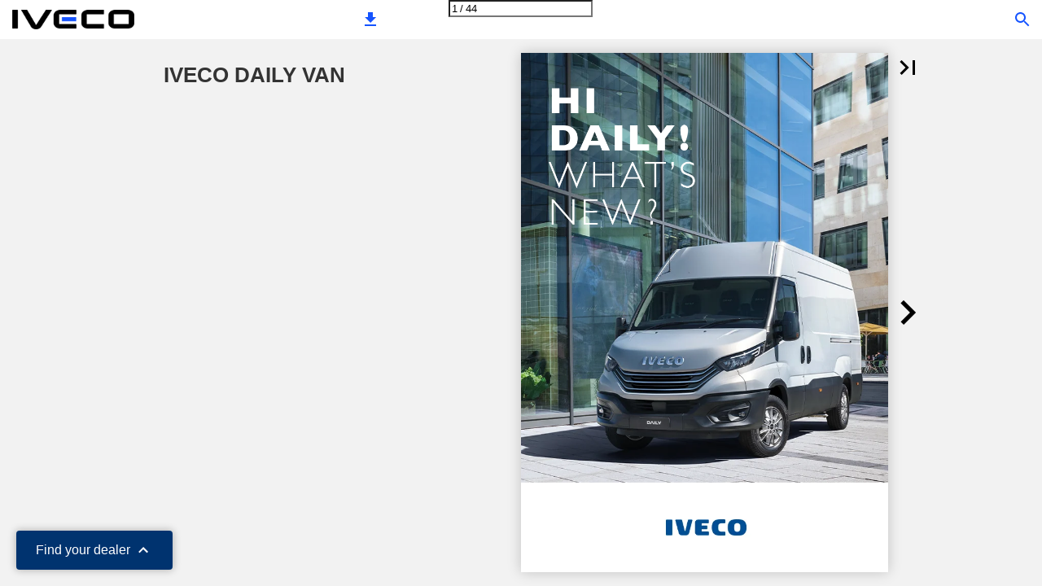

--- FILE ---
content_type: text/html; charset=utf-8
request_url: https://viewer.ipaper.io/iveco-hq/uk/New-Daily-Van/?Page=1
body_size: 50698
content:


<!DOCTYPE html>
<html lang="en-uk">
<head prefix="og: http://ogp.me/ns#">
	<meta charset="utf-8" />
	<meta name="viewport" content="initial-scale=1.0, minimum-scale=1.0, maximum-scale=1.0, user-scalable=no, width=device-width" />

	
	

<meta property="og:title" content="NEW DAILY. GET SMARTER." />
<meta property="og:url" content="https://viewer.ipaper.io/iveco-hq/uk/New-Daily-Van/" />
<meta property="og:description" content="The Daily strides ahead once again in its evolution, introducing new adaptiveand intelligent solutions to become your true companion in business success." />
<meta property="og:image" content="https://cdn.ipaper.io/OpenGraphImage.ashx?v=[base64]" />
<meta property="og:type" content="website" />
	
	<meta name="robots" content="index, follow"/>
	<meta name="robots" content="noarchive" />
	<meta name="robots" content="noimageindex" />
	<meta name="robots" content="nopreview" />
	<meta name="google" content="notranslate" />

	
	<meta name="description" content="The Daily strides ahead once again in its evolution, introducing new adaptiveand intelligent solutions to become your true companion in business success." />


	<title>NEW DAILY. GET SMARTER.</title>
	
	<link rel="canonical" href="https://viewer.ipaper.io/iveco-hq/uk/New-Daily-Van/" />

	
	<link id="favicon" rel="shortcut icon" href="https://files.cdn.ipaper.io/iPaper/Files/1d7abc74-1944-42e3-a9a9-e738ff099b3c.ico">
	<link rel="icon" href="https://files.cdn.ipaper.io/iPaper/Files/1d7abc74-1944-42e3-a9a9-e738ff099b3c.ico" >
	<link rel="apple-touch-icon" href="https://files.cdn.ipaper.io/iPaper/Files/1d7abc74-1944-42e3-a9a9-e738ff099b3c.ico">

	<link type="text/css" rel="stylesheet" id="flipbook-base-style" href="https://cdn.ipaper.io/Cache/507/507.66.0.0/Frontend-Desktop/desktop.bundle_gzip.css" crossorigin />

	
	
	<script type="text/javascript">window.staticSettings ={"styles":{"21863":{"bc":"#000000","bwh":null,"fa":0.0,"name":"Transparent","fch":null,"bch":null,"bw":0.0,"fah":null,"hs":false,"fc":"#000000"},"-1":{"bc":"#000000","bwh":null,"fa":1.0,"hs":false,"fch":null,"bch":null,"bw":0.0,"fah":null,"name":"","fc":"transparent"}},"url":"/iveco-hq/uk/New-Daily-Van/","countryCode":45,"paperId":2555929,"licenseId":10000,"name":"New Daily Van","pageTitle":"NEW DAILY. GET SMARTER.","pageTitleUndecorated":"NEW DAILY. GET SMARTER.","frontendDomain":"viewer.ipaper.io","paperCompleteUrl":"https://viewer.ipaper.io/iveco-hq/uk/New-Daily-Van/","account":{"hash":"d256b863-4047-423b-bf0a-d9d324e17f3e","fileExtensionsToOptimize":["jpeg","jpg","gif","webp","png"]},"image":{"normalWidth":703,"normalHeight":995,"thumbWidth":100,"zoomWidth":1143,"zoomHeight":1617},"pages":[1,2,3,4,5,6,7,8,9,10,11,12,13,14,15,16,17,18,19,20,21,22,23,24,25,26,27,28,29,30,31,32,33,34,35,36,37,38,39,40,41,42,43,44],"spreads":[[1],[2,3],[4,5],[6,7],[8,9],[10,11],[12,13],[14,15],[16,17],[18,19],[20,21],[22,23],[24,25],[26,27],[28,29],[30,31],[32,33],[34,35],[36,37],[38,39],[40,41],[42,43],[44]],"enrichments":{"chunkUrls":{"1-44":"https://cdn.ipaper.io/iPaper/Papers/c94e78e7-7347-43c6-8aeb-a9216f4a3567/Enrichments/v1/1697030160/jHz9YgHmYh6B4qqdin-ymnnoPqgLYGZURtgOYkqOSoHb1hRIlbBRKvRHfF6I0Z5Q/Page1-44.json?Policy=[base64]\u0026Signature=BRA3Vh9ynvsp9sLQGGhTD4ajNj66t~68Gvkd4XlXuSuRJohqsD4peyWTRbrpWG1Iv3BR7Z8Bp5TiPErRL51LjvBNNDsztwVzcCenkcYhw8YLrBbJYlmj-JdWatFvB148Vk135BcdoarQ8RNAkgXAsRMv2fekL6edAu5De0WYXHM_\u0026Key-Pair-Id=APKAIPGQN6BDBMBZ2LCA"},"pageChunksIndexes":{"1":"1-44","2":"1-44","3":"1-44","4":"1-44","5":"1-44","6":"1-44","7":"1-44","8":"1-44","9":"1-44","10":"1-44","11":"1-44","12":"1-44","13":"1-44","14":"1-44","15":"1-44","16":"1-44","17":"1-44","18":"1-44","19":"1-44","20":"1-44","21":"1-44","22":"1-44","23":"1-44","24":"1-44","25":"1-44","26":"1-44","27":"1-44","28":"1-44","29":"1-44","30":"1-44","31":"1-44","32":"1-44","33":"1-44","34":"1-44","35":"1-44","36":"1-44","37":"1-44","38":"1-44","39":"1-44","40":"1-44","41":"1-44","42":"1-44","43":"1-44","44":"1-44"}},"initialSpreads":[[1],[2,3]],"initialSpreadsIndexes":[0,1],"infotext":{"alignment":"top left","hasContent":true,"rawSourceMode":false},"newsticker":{"entries":[]},"pdf":{"isExternal":true},"shop":{"allowCustomItem":false,"clearBasketOnCheckout":false,"defaultCountryCode":45,"externalBasketUrl":null,"externalJsonShopLinks":false,"hidePrices":false,"hovertext":null,"icon":null,"isUsingDefaultShopIcon":false,"limitProductsInBasket":null,"limitProductsInBasketText":"Cart already contains the maximum allowed number of this item.","minimumBasketValue":null,"minimumBasketValueText":"Add items for [remainingValue] or more before proceeding with checkout.","continueShoppingText":null,"emptyCartText":null,"toastItemAddedText":null,"toastCartCtaText":null,"checkoutOptions":{"primary":null,"secondary":null,"data":{"emailCheckout":[],"shopIntegrationCheckout":[]}}},"share":{"isSharingEnabled":false},"colors":{"preloaderBottomColor":"FFFFFF","preloaderTopColor":"FFFFFF","catalogBackground":"#f2f2f2","catalogBackgroundGradientBottom":"#f2f2f2","toolbarBackground":"#FFFFFF","toolbarIcon":"#1554ff","toolbarMenuText":"#1D1D1D","moduleBackground":"#4A4A4A","moduleText":"#FAFAFA","moduleEntryBackground":"#F5F5F5","moduleEntryText":"#1D1D1D","navigationBackground":"#FFFFFF","navigationIcon":"#4A4A4A","callToActionBackground":"#1554ff","callToActionText":"#FFFFFF"},"config":{"isStartOnSpread":false,"pageNumber":0,"backgroundImage":null,"isCrossFade":false,"firstNumberedPage":1,"disableStandardUI":false,"disableNavigationBars":false,"mobileInterfaceState":"","isBuildAFlipbook":false,"buildAFlipbookId":null,"systemCulture":"da-DK","countryCodes":[{"areaCode":43,"name":"Austria"},{"areaCode":54,"name":"Argentina"},{"areaCode":32,"name":"Belgium"},{"areaCode":387,"name":"Bosnia and Herzegovina"},{"areaCode":55,"name":"Brazil"},{"areaCode":359,"name":"Bulgaria"},{"areaCode":56,"name":"Chile"},{"areaCode":86,"name":"China"},{"areaCode":57,"name":"Colombia"},{"areaCode":385,"name":"Croatia"},{"areaCode":420,"name":"Czech Republic"},{"areaCode":45,"name":"Denmark"},{"areaCode":372,"name":"Estonia"},{"areaCode":298,"name":"Faroe Islands"},{"areaCode":358,"name":"Finland"},{"areaCode":33,"name":"France"},{"areaCode":49,"name":"Germany"},{"areaCode":30,"name":"Greece"},{"areaCode":36,"name":"Hungary"},{"areaCode":354,"name":"Iceland"},{"areaCode":353,"name":"Ireland"},{"areaCode":39,"name":"Italy"},{"areaCode":81,"name":"Japan"},{"areaCode":7,"name":"Kazakhstan"},{"areaCode":371,"name":"Latvia"},{"areaCode":370,"name":"Lithuania"},{"areaCode":389,"name":"Macedonia"},{"areaCode":60,"name":"Malaysia"},{"areaCode":356,"name":"Malta"},{"areaCode":52,"name":"Mexico"},{"areaCode":47,"name":"Norway"},{"areaCode":51,"name":"Peru"},{"areaCode":63,"name":"Philippines"},{"areaCode":48,"name":"Poland"},{"areaCode":351,"name":"Portuguese"},{"areaCode":40,"name":"Romania"},{"areaCode":7,"name":"Russia"},{"areaCode":381,"name":"Serbia"},{"areaCode":421,"name":"Slovakia"},{"areaCode":386,"name":"Slovenia"},{"areaCode":34,"name":"Spain"},{"areaCode":46,"name":"Sweden"},{"areaCode":41,"name":"Switzerland"},{"areaCode":66,"name":"Thailand"},{"areaCode":31,"name":"The Netherlands"},{"areaCode":90,"name":"Turkey"},{"areaCode":380,"name":"Ukraine"},{"areaCode":971,"name":"United Arab Emirates"},{"areaCode":44,"name":"United Kingdom"},{"areaCode":1,"name":"United States"},{"areaCode":84,"name":"Vietnam"}],"isFirstPageCentered":false,"useUpdatedZoomLogic":false},"forwardParams":{},"openTableOfContents":false,"useAsyncScriptLoading":true,"scripts":[{"integrationName":"PopupsJavascriptIntegration","requiredConsent":"Advertising","scripts":[{"attributes":[],"source":"(function(i,P,a,p,e,r){\r\nvar d=i.document,l=i.location,o=l.origin||(l.protocol+\u0027//\u0027+l.hostname),b=o+l.pathname+l.search;\r\nif(d.getElementById(a=a+\u0027-\u0027+e))return;\r\nr=d.querySelector(P).parentNode.appendChild(d.createElement(P));\r\nr.id=a;r.async=1;r.src=p+(+new Date)+\u0027/\u0027+e+\u0027.js\u0027+\u0027?iper=\u0027+encodeURIComponent(b)})\r\n(window,\u0027script\u0027,\u0027ipaper-embeds\u0027,\u0027https://embeds.ipaper.io/v2/\u0027,\u0027MTYtMTAwMDA=\u0027);"}]}],"seo":{"isAdobeAnalyticsEnabled":false,"isGoogleAnalyticsEnabled":false,"isGoogleAnalyticsLinkerPluginEnabled":false,"isGoogleTagManagerEnabled":false,"googleAnalyticsPropertyType":0,"googleAnalyticsID":"","googleAnalyticsLinkerDomains":null,"googleAnalyticsTrackerNames":[],"googleAnalyticsAllowEventBleeding":false,"googleTagManagerID":""},"pageTexts":["HI DAILY! W H AT ’ S NEW ?","02","NEW DAILY. GET SMARTER. The Daily strides ahead once again in its evolution, introducing new adaptive and intelligent solutions to become your true companion in business success. The new Daily AIR-PRO family breaks new ground with an industry first, the innovative pneumatic suspension with smart electronic controls, which is easily controlled by an ergonomic rotary switch in the cab, enhances your driving comfort, protects you and your load, and adapts to your work. Daily enables you to interact vocally with your vehicle, so you can enjoy a safe, stress-free and comfortable driving experience while your business benefits from its greater efficiency. The Daily continues to make advances in connectivity with a constantly expanding array of highly personalised services precisely tailored to your use of the vehicle and your requirements. A favourite work companion for more than 40 years, Daily has always provided a first-class working environment. True to its heritage, it leverages technology to constantly adapt to you and the conditions of your job, raising your living and driving experience to the highest levels in the industry. INDEX HI DAILY! WHAT’S NEW? 04 NEW DAILY AIR-PRO 26 DRIVING EXPERIENCE AND PROFITABILITY DYNAMIC INTELLIGENCE AND SAFETY 06 DAILY HI-MATIC 28 DAILY CNG 30 10 CREWVAN, DAILY 4X4, MINIBUS 32 SUPREME COMFORT SEATING 14 OPTION PACKS 34 CONNECTED COLLABORATION 18 OPTIONS 36 AND SERVICES LINE UP 38 POWER YOUR AMBITION 22 COLOURS 39 UNLEASH YOUR DRIVE 23 IVECO ON 40 TOUGH FOR THE MOST 24 DEMANDING JOBS SERVICE SOLUTIONS 41 BEST-IN-CLASS 25 ACCESSORIES 42 PERFORMANCE FOR LIFE 03","HI DAILY ! WHAT’S NEW ? SUPREME COMFORT SEATS ▪ Memory foam seat, backrest and headrest ▪ Increased comfort and reduced fatigue ▪ New seat style and textile ▪ Redesigned side carter and lever for easier exit ▪ Bigger seats that mould to the drivers shape IVECO DRIVER PAL THROUGH AMAZON ALEXA ▪ The vocal driver companion ▪ Smart microphone enabling Amazon Alexa features ▪ Exclusive MYIVECO skill for vehicle status check, assistance \u0026 navigation ▪ MYCOMMUNITY skill enabling multi-language communication among drivers 04","AIR-PRO SUSPENSION ▪ Easy control with intuitive switch and TFT graphics ▪ Continuous self-adapting balance strategy ▪ Roll angle reduction on bends for more safety ▪ Less vibration for comfort and stability ▪ \u003c 10 seconds for lifting: fast load and unload operations NEW MANUAL GEARBOX ▪ Best-in-class for precision; free-play reduced by 50% ▪ No gearbox oil change ▪ Increased clutch durability (2.3-litre) ▪ Reduced shifting effort (on 2.3 litre models) OPTIMISED ENGINES ▪ 2.3- and 3.0-litre engine with up to 207hp ▪ Up to 15% torque increase ▪ Up to 6% fuel savings (WLTP, 2.3-litre) ▪ NOx reduced in Real Drive Conditions ▪ Exceed Euro 6 regulation requirements 05","06","DRIVING EXPERIENCE AND PROFITABILITY NEW MANUAL GEARBOX Free play reduced by 50% ; best-in-class shiftability and precision No gearbox oil change for 350,000km 18% increase in clutch durability (on 2.3-litre engine) Up to 20% reduction in gear shifting effort (on 3.0-litre engine) OPTIMISED ENGINE LINE-UP Up to 6% fuel saving on 2.3-litre engine (WLTP cycle) Up to 15% torque increase for more demanding applications Conformity Factor 1. Exceeding Euro 5 regulation requirements 07","ENGINEERED TO PERFORM Whatever your mission, with the Daily you get the job done efficiently. You have a choice of two highly fuel-efficient engines optimised for top performance in every assignment: the 2.3-litre engine with power ranging from 116 to 156hp, and the 3.0-litre engine, offered in 3 different power ratings from 160 to 207hp and torque up to 470Nm. The 3.0-litre engine is also available in Compressed Natural Gas (CNG) version. 2.3-litre F 1 A diesel engine with SCR 3.0-litre F 1 C diesel engine with SCR 3.0-litre F 1 C Compressed Natural Gas engine The entirely redesigned after-treatment system with double SCR technology maintains the extensive body-fitting possibilities of previous models. It ensures Euro VI-E and Euro 6-D Final compliance with a Conformity Factor of 1 – which means compliance for life in real conditions – ahead of future regulations. UP TO 6% FUEL SAVINGS The Daily’s engines stand out for their fuel economy: the 2.3-litre engine achieves savings up to 6% (WLTP cycle) through a 25% pressure increase (2000bar) in the common rail system to improve combustion efficiency, and new steel pistons with improved thermo-mechanic resistance. 2.3-litre F 1 A engine 3.0-litre F 1 C engine Euro 6-D Final Light Duty Euro VI-E Heavy Duty Euro VI-E Heavy Duty COMMERCIAL NAME POWER (hp) TORQUE (Nm) TURBO GEARBOX 120 116 (86kW) 340 e-VGT MANUAL 140 160 136 (101 kW) 156 (116kW) 370 400 e-VGT HI-MATIC / MANUAL 160 160 * (119kW) 400 VGT HI-MATIC / MANUAL 180 176 (131kW) 430 VGT HI-MATIC / MANUAL 210 207 (154kW) 470 e-VGT HI-MATIC * Only Chassis Cab Version ** Compressed Natural Gas e-VGT: Electronic Variable Geometry Turbocharger; VGT: Variable Geometry Turbocharger; WG: WasteGate Euro VI-E Heavy Duty CNG ** CNG 136 (101kW) 350 WG HI-MATIC / MANUAL 08","PRECISION SHIFTING The new manual gearbox offers an excellent driving experience with best-in-class shiftability and precision. Free play has been reduced by 50% compared to previous models. It requires no oil change for 350,000km, further lowering the Daily’s TCO. In addition, the clutch durability has been extended by 18% when coupled with the 2.3-litre engine. STATE-OF-THE-ART SHIFTING COMFORT New transmission shifter Optimised synchronisation system BEST-IN-CLASS FOR PRECISION Specific feature in new transmission shifter system IMPROVED EFFICIENCY New bearings and sealings and enhanced lubrication system The new FT 50.6 Manual Gearbox NO OIL CHANGE for 350,000km New fully synthetic oil EXCELLENT TORQUE-WEIGHT RATIO (8.8Nm/kg) Minimised weight and increased input torque TORQUE INCREASE (+15%) Vehicles with 2.3-litre engine up to 400Nm +19% of max. breakaway torque up to 380Nm ABSOLUTE DRIVING PLEASURE The Daily’s exclusive HI-MATIC 8-speed automatic transmission is available across the range, delivering all the benefits of comfor t, safety, fuel economy and performance. You can also enjoy all these advantages, together with the sustainability and low TCO of IVECO’s CNG technology. 09","10","DYNAMIC INTELLIGENCE AND SAFETY THE NEW AIR-PRO PNEUMATIC SUSPENSION Easy operation with dedicated switch in the cab Easy control with the graphics on the cluster Lifting or lowering in less than 10\u0022 facilitating loading \u0026 unloading Always the optimal dynamic balance; adapted every 10 milliseconds Vibrations reduced by up to 25% on road surface disturbances Roll angle reduced by up to 30% when fully loaded ASSISTED DRIVING AND SAFETY AEBS and City Brake PRO Queue Assist Adaptive Cruise Control Proactive Lane Keeping Assist Crosswind Assist Hill Descent \u0026 Traction Plus 11","THE INTELLIGENT SUSPENSION The Daily’s revolutionary AIR-PRO suspension continuously adapts to driving conditions and reacts almost instantly to road surface disturbances, providing a uniquely safe and smooth ride for you and your load. A dedicated switch on the dashboard and new TFT graphics make it easy to manage the entire system at the touch of a finger. YOU’RE IN CONTROL DYNAMIC CONTROL You choose how you want the suspension: a softer setting for a comfortable ride, or maximum roll control for top performance with a full load. You can easily manage the intelligent system with the ergonomic rotary switch. STATIC CONTROL The new Daily AIR-PRO lowers and raises at the touch of a finger in less than 10 seconds, quickly adjusting the height for loading and unloading, so you don’t waste any time. ADAPTIVE AIR-PRO STRATEGY The unique AIR-PRO Continuous Damping Control (CDC) unit reacts almost instantly to road surface disturbances, calculating every 10 milliseconds the ideal pressure on each shock absorber to deliver the best dynamic reaction. External interference (road conditions, side wind,.) Driver activity Cargo load 12 Vehicle reactions Parameters Brake pressure Pedal position Vehicle speed Steering Weight AIR-PRO CONTROL UNIT The AIR-PRO control unit adjusts the damping force independently on the 4 shock absorbers","A SAFE, STRESS-FREE DRIVING EXPERIENCE The Daily’s Advanced Driver Assistance Systems help you in tricky situations and take the stress away when driving in heavy traffic.You enjoy the benefits of much reduced daily fatigue and greater safety. Traction Plus KEEP A FIRM GRIP ON SLIPPERY ROADS AEBS and City Brake Pro AVOID COLLISIONS IN URBAN TRAFFIC Proactive Lane Keeping Assist ALWAYS STAY IN YOUR LANE Crosswind Assist REMAIN STABLE IN CROSSWINDS Adaptive Cruise Control CRUISE SAFELY ON THE ROAD Hill Descent Control DRIVE SAFELY DOWN STEEP SLOPES Queue Assist ENJOY STRESS-FREE HEAVY TRAFFIC 13","14","SUPREME COMFORT SEATING NEW SEATS The first LCV with seat cushion, back-rest and head-rest in memory foam 30% reduction in pressure peaks results in greater comfort and lower risk of back pain +15mm shape moulding foam on lateral elements improving safety and driving experience 20mm longer and 15mm thicker front cushion provides better leg suppor t Complete redesign of the seat carter and levers, optimised for frequent exits in delivery missions 15","DESIGNED 1 AROUND YOU The new HI-ADAPTIVE seats are designed to adapt to the driver and passenger, providing the ultimate luxurious comfort on the longest working days. The Daily is the first Light Commercial Vehicle featuring both seat and back-rest in memory foam, which spreads your weight evenly and reduces pressure peaks by up to 30%. The head-rest, also in memory foam, absorbs more energy in case of collision, reducing the whiplash effect. First designed for NASA airplane seats, memory foam is highly energy absorbent and soft; it moulds to the body, distributing body weight evenly and protecting against impact. 2 2 1 1 3 4 1 . The central pads of the cushion and back-rest and the head-rest – all in memory foam – mould to your shape, providing supreme comfort and protecting you from back pain. 2 . The foam of the side sections has been optimised in density and lengthened by up to 15mm to improve containment. 16 3 . The front cushion, 20mm longer and 15mm thicker, provides better support for the legs of taller people. 4 . The side carter and lever have been redesigned to make it easier for you to get in and out of the vehicle.","SUPREME SEATING COMFORT Memory foam in the seat and back- rest and even the head-rest ensure maximum comfort. EASY, CLEAR INTERACTION The high-resolution colour display cluster provides a user-friendly, intuitive interface that makes it extremely easy to interact with your Daily and access all the key settings of your vehicle in real time. PARKING COMFORT AND EFFICIENCY The Electric Parking Brake automatically engages when parked and disengages when you are ready to drive away. A real time saver in urban multi-stop missions such as parcel delivery. SUPERIOR DRIVING COMFORT AND ERGONOMICS The Daily’s steering system can be adjusted both in axial and angular position to set up the perfect driving position for better comfort and ergonomics. SMOOTH, EFFORTLESSLY MANOEUVRABLE The Electric Power Steering is very precise and reactive to the driver’s inputs. The unique City Mode feature further reduces the effort required to steer by as much as 70%. PRACTICAL WORKSTATION The extractable table in the central passenger seat provides a practical support for doing paperwork. 17","18","CONNECTED COLLABORATION AND SERVICES IVECO DRIVER PAL THROUGH AMAZON ALEXA * Dedicated IVECO SKILLS to interact with your vehicle and your driver community MYIVECO SKILL: Get real-time information about the status of the vehicle Request assistance in case of need Set navigation system and get information during the journey Get driving style tips to save fuel and travel safely MYCOMMUNITY SKILL: Communicate with other drivers safely Get support and insights from the driver community Overcome the language barrier with automatic translation A WORLD OF CONNECTED SERVICES Maximise your Daily’s uptime with IVECO Control Room monitoring Get remote diagnostics and perform over-the-air software updates with no downtime Take advantage of Fleet Management Solutions Monitor your driving style and check your safe driving score on line * IVECO DRIVER PAL is available in the languages suppor ted by Amazon Alexa 19","MEET IVECO DRIVER PAL YOUR VOCAL COMPANION IVECO DRIVER PAL takes the driver’s life on board to the next level, turning their vehicle into the perfect travel companion. With IVECO DRIVER PAL, the driver can bring their digital life on board, interact vocally with their vehicle and the driving community and access IVECO’s connected services through Amazon Alexa voice commands. They can enjoy a better driving experience, keeping their hands on the steering wheel and their eyes on the road! VEHICLE HEALTH CHECK “Alexa, ask MYIVECO the fuel level!” “Alexa, ask MYIVECO the status!” SET TING NAVI GATI O N “Alexa, ask MYIVECO to find the nearest fuel station!” A S S I STAN CE ENG AGEMENT “Alexa, ask MYIVECO to find a workshop!” “Alexa, ask MYVECO to book a workshop appointment!” MORNING ROUTINE “Alexa, ask MYCOMMUNITY to record a message!” “Alexa, ask MYCOMMUNITY the messages nearby!” IVECO has developed two unique Alexa skills (MYCOMMUNITY and MYIVECO) in collaboration with Amazon Web Services to help you work more comfortably and safely.Try the innovative IVECO skills dedicated to the driver’s life on board and at home. * DEDICATED IVECO SKILLS MYCOMMUNITY MYIVECO The Driver Community Post your messages Listen to messages Different search options (nearby, along a route, near a place) Vehicle status Assistance request Diagnostics warnings explanation Point of Interest search Navigation Driving score MYCOMMUNITY SKILL INTERACT WITH THE DRIVER COMMUNITY The exclusive MYCOMMUNITY skill enables you to rely on the support of the driver community.You can exchange information on queues or traffic jams, tips on the best rest stops on your route – and language is no barrier, as messages are translated automatically. MYIVECO SKILL ENJOY THE EXCLUSIVE CONNECTED COLLABORATION OF IVECO DRIVER PAL IVECO DRIVER PAL, coupled with the Connectivity Box, allows you to check battery charge, tyre pressure, fluids levels, as well as setting a destination on the navigation system or booking a service stop at the nearest IVECO workshop. You will enjoy a truly collaborative relationship with your vehicle! * Amazon, Alexa and all related marks are trademarks of Amazon.com, Inc. or its affiliates. 20","WELCOME TO IVECO’S WORLD OF CONNECTED SERVICES Your Daily’s connectivity opens up the world of IVECO ON integrated services and transpor t solutions designed to make your life easier and your business more profitable. MAXIMISE YOUR DAILY’S UPTIME Your Daily is connected to IVECO’s Control Room, which constantly monitors its performance and through remote telediagnostics can take preventive actions to keep your vehicle on the road. EASY DAILY APP The new IVECO ON Easy Daily app is designed to make your life as an IVECO Daily driver easier. You can use it to view your Driving Style Evaluation tool, activate the IVECO Assistance Non-Stop, and access remotely your vehicle’s diagnostics information. Simple. OPTIMISE YOUR FLEET’S EFFICIENCY Monitor your Daily in real time from your desk or on the move with MYDAILY and plan its service to maximise efficiency; use the Smar t Repor ts to take good care of your vehicle and save fuel. MANAGE YOUR FLEET EFFORTLESSLY You can take advantage of the Daily’s comprehensive Fleet Management Solution or use your own system, which will interact seamlessly with the vehicle’s Web API interface. TECHNOLOGY AT YOUR SERVICE INTUITIVE INTERACTION ▪ High-resolution colour display cluster ▪ Clear and user-friendly interface ▪ Intuitive navigation of key settings ▪ Easy access to information REAL-TIME TYRE PRESSURE MONITORING ▪ Pressure data display on cluster ▪ Maintain optimal tyre pressure ▪ Drive safely and save fuel ▪ Available on single- and twin-wheel models MYIVECO INFOTAINMENT SYSTEM ▪ Clear display with 7\u0022 Screen ▪ DAB radio ▪ Driving Style Evaluation ▪ Mobile device mirroring ▪ Rear camera display MYIVECO INFOTAINMENT WITH TOMTOM ® ▪ Truck navigation ▪ Live traffic ▪ Speed limit warnings ▪ Speed cameras ▪ Voice commands 21","POWER YOUR AMBITION With the Daily’s wide engine line-up, you choose the performance that fits your mission. You know you will have the power, traction, load carrying capacity and quick response to get the job done efficiently – and you will enjoy low total cost of ownership. All you need to fulfill your biggest ambition. TORQUE (Nm) TORQUE (Nm) F 1 A TORQUE RATINGS 500 450 400 350 300 250 200 150 100 500 1000 1500 2000 2500 3000 ENGINE SPEED (rpm) 3500 4000 F 1 A e-VGT 160 F 1 A e-VGT 140 F 1 A e-VGT 120 F 1 C TORQUE RATINGS 500 450 400 350 300 250 200 150 100 500 1000 1500 2000 2500 3000 ENGINE SPEED (rpm) 3500 4000 F 1 C e-VGT 210 F 1 C VGT 180 F 1 C VGT 160 F 1 C WG 140 CNG e-VGT: Electronic Variable Geometry Turbocharger; VGT: Variable Geometry Turbocharger; WG: WasteGate; CNG: Compressed Natural Gas 22","UNLEASH YOUR DRIVE Whatever your mission, the Daily has the perfect vehicle for you. With the widest line-up in the industry and extreme customisation potential, you will find the Daily you need to drive the growth of your business. GROSS VEHICLE WEIGHT VAN SEMI-WINDOWED VAN WINDOWED VAN 3.5 - 7t CARGO VOLUME LOW ROOF (H1) 3.5 - 5.2t MEDIUM ROOF (H2) 4.5 - 6.5t HIGH ROOF (H3) 7.3 - 9m 3 10.8 - 17.5m 3 13.4 - 19.6m 3 23","TOUGH FOR THE MOST DEMANDING JOBS With Daily, you get the most demanding jobs done fast and efficiently. From the unique body-on-frame chassis, truck-derived driveline and high-performance front suspension, the Daily is built to carry the heaviest payloads with ease, completing the job with fewer trips.You save time, improve your profitability and respect the environment. 24","BEST-IN-CLASS PERFORMANCE FOR LIFE You know you can rely on Daily to deliver its best-in-class performance day in day out, year after year. With its advanced transmission and high-efficiency engine, it is engineered to deliver fuel efficiency and low TCO, adding value to your business right up to the end of its long life. 25","ADAPTS TO YOUR NEEDS The new Daily AIR-PRO family suppor ts you in loading and unloading operations. With a click on the button you can lift it to reach high loading docks or lower it to make it easier to move your load. IMPROVED HANDLING AND STABILITY Softened loading bay vibrations S TA N D A R D SUSPENSION AIR-PRO PNEUMATIC SUSPENSION AIR-PRO PNEUMATIC SUSPENSION Higher rear wheels vibrations MAXIMUM CONTROL ON BENDS You negotiate bends and sharp turns easily and safely, even when carrying a full load, as the intelligent suspension reduces the roll angle by up to 30%. SUPREMELY COMFORTABLE RIDE The new Daily AIR-PRO provides a remarkably smooth and quiet ride, with vibrations significantly reduced by 25%. 26","DYNAMIC CONTROL Intelligent and adaptable optimisation of handling and comfort with the AIR-PRO Continuous Damping Control strategy, a unique feature in light commercial vehicles. LOAD Optimises handling, rolling and set-up when fully loaded AUTO Self adapting parameters SOFT Optimises the driving experience when unloaded, minimising vibrations STATIC CONTROL The new Pneumatic suspension is easily controlled with the buttons in the upper part of the switch.The same controls are also available in the cargo area of the Van. The new AIR-PRO pneumatic suspension has a dedicated Air Tank for quick lifting (less than 10’’), and fast loading and unloading operations. UP One click to lift the vehicle to its maximum height DOWN Lower the chassis to facilitate loading/unloading D-DRIVE Set the optimal driving settings for a quick restart M-MEMORY Memorise and recall a specific height level 27","DAILY HI-MATIC ABSOLUTE DRIVING PLEASURE IVECO’s 8-speed automatic gearbox is designed to provide absolute driving pleasure: with the ergonomic multifunctional shift lever you are fully focused on the traffic and driving conditions , so you enjoy greater safety while driving comfortably. Enjoy the legendary durability and reliability of the Daily with a solution that protects the engine and the driveline reducing maintenance requirements. Choose from the extra wide engine offering. The Daily HI-MATIC offers an extensive engine line up, with two displacements of 2.3-litres and 3.0-litres and horsepower ranging from 136 to 207, providing a solution for every mission. 28","Sustainable driving pleasure powered by Compressed Natural Gas (CNG). The HI-MATIC absolute driving pleasure is available across the Daily CNG range, offering all the performance, efficiency and comfor t benefits of the Daily HI-MATIC together with the sustainability and low TCO of IVECO’s natural gas technology. Benefit from the Daily HI-MATIC’s exceptional fuel economy with a choice of ECO and Power Modes and the Start \u0026 Stop feature, standard on the 2.3-litre engine. The transmission’s self-adaptive shift strategy ensures the correct gear is engaged smoothly in less than 200 milliseconds.The wide ratio spread means the engine is always running in the optimal gear. 29","DAILY CNG SUSTAINABILITY CHAMPION Your green transport business has the perfect vehicle in the Daily CNG – whatever your mission. Free your business from the constraints of environmental regulations to make unlimited deliveries in city centres and high-traffic areas. Shrink your carbon footprint with near-zero CO 2 emissions by fueling your Daily CNG with biomethane. Power up your business with the powerful and responsive performance of the 136hp and 350Nm torque of the 3.0-litre CNG engine. 30","DAILY HI-MATIC CNG: SUSTAINABLE, ABSOLUTE DRIVING PLEASURE Break new ground in comfort and sustainability with the first Natural Gas-powered vehicle in its class with an 8-speed automatic gearbox. Boost your fuel economy by combining the HI-MATIC transmission and CNG engine. DAILY CNG POWER 136hp TORQUE Single wheel CHASSIS CAB \u0026 VAN Twin wheel MINIBUS 350Nm 35S 35C 40C 50C 65C 70C 50C 65C 31","CREW VAN: YOUR TEAM, YOUR JOB The Daily Crew Van is the ideal solution for transporting people and cargo safely, comfor tably and efficiently. You can choose a three- or a four-seater bench, equipped with 3-point safety belts and functional headrests. The partition wall ensures that driver and passengers are protected from shifting cargo in case of emergency braking or accident. The Daily Crew Van benefits from additional storage in the headliner at the front of the cab and multiple easily accessible storage compartments in the bench and in the sidewall. The cargo space is optimised to meet the requirements of every mission and features a practical loading space under the bench to transpor t heavy and long items. The Daily Crew Van is available in 3.5-tonne GVW version, single or twin wheel, and with a choice of right-hand or double sliding doors. WHEELBASE (mm) 3520 3520L 4100 4100L ROOF H2 Cargo length from headrest (mm) 2050 2455 3620 3990 Height (mm) 1900 Cargo length from under seats (mm) 2555 2960 4125 4495 DAILY 4X4: ALL-TERRAIN DELIVERY You can rely on the Daily 4x4 to take you to your destination, however hard to reach, comfortably and safely – no delivery is too difficult. Deliver everywhere with the on- and off-road versions with GVW up to 7.0 T and spacious cargo volumes ranging from 9 to 18m 3 . Whatever your mission, you’re set. Deliver safely in the most remote locations with a host of safety features, including the ABS and ESP specifically developed for the Daily 4x4. Rely on a strong grip with the three locking differentials, which ensure perfect traction in every situation. Enjoy absolute driving pleasure with the HI-MATIC transmission and effortlessly climb steep slopes in comfort by engaging the low speed ratio. MINIBUS: UNLIMITED VERSATILITY The Daily minibus brings on board best-in-class comfor t and safety, extraordinar y flexibility and mission focus, together with a substantial TCO reduction and a constantly expanding portfolio of IVECO ON services. It offers maximum comfort to your driver and passengers with the new AIR-PRO pneumatic suspension for a smooth and pleasant ride. Travel sustainably with the powerful and environmentally friendly engine, also available in CNG version. Match all your passenger needs with the right model in the extensive line-up: Daily Start for shuttle missions, Daily Line for intercity journeys, Daily Tour ys for VIP transfers \u0026 tourism, and Daily Access, the newcomer in the Daily minibus family, for urban \u0026 periurban mobility solutions. 32","33","OPTION PACKS CONFIGURE YOUR DAILY Create the exact model you need for your business by picking the pack of options that meet your specific requirements. You can choose from the well-appointed BUSINESS pack, the EVOLUTION pack if you are looking for more comfor t or the top-of-the-range CONNECT pack with all the connectivity features. Customise your Daily with the WINTER pack if you work in a cold climate zone, or choose from the DELIVERY URBAN, DELIVERY REGIONAL pack that best matches your job. EQUIPMENT PACKS OPTION Heated electric mirrors Additional speed limiter Cruise control Manual air conditioning Compressor A/C 170cc Rich dashboard Textile foam wadded headrests Leather covered steering wheel Driver seat 3 positions, lumbar support 2 seat bench with 3 points seat belts and table Auto controlled air conditioning Fog lights Front grid with chrome parts Electric parking brake with storage Suspended drivers seat - 3 degree of adjustment - lumbar support MYIVECO Infotainment + Navigation Full LED headlights IVECO DRIVER PAL through Amazon Alexa Amazon Alexa Standard Skills Amazon Alexa Skill Marketplace Skills included MYCOMMUNITY MYIVECO (Vehicle Status, Assistance, Driving Style) MYIVECO (Navigation Services, POI Management) Connectivity Box IVECO’s Control Room Remote Telediagnostics \u0026 Assitance Services included Over-the-Air software updates IVECO’s Customer web portal Smart driving style report Safe driving report 34 BUSINESS EVOLUTION CONNECT","FUNCTIONAL PACKS OPTION Heated Driver’s Seat - 3 degrees of adjustment - Lumbar support Heated front seats Heated front windscreen Webasto cab heater Automatic wipers and headlight control MISSION PACKS OPTION Handles for cab entry driver and passenger side Upper shelf compartments Rear step with back sensor 270 Degree rear doors ESP system + crosswind LED lights load compartment AEBS + City Brake Lane Departure Warning + Proactive Lane Keeping Assist Third stop + spot Reverse camera Spare wheel WINTER DELIVERY URBAN DELIVERY REGIONAL 35","OPTIONS TAILOR YOUR DAILY TO FIT YOUR JOB MYIVECO INFOTAINMENT Bring your digital life on board with Apple CarPlay and Android Auto™, and enjoy your apps on the user-friendly infotainment system with 7” Screen, DAB radio, navigation system and much more. CONNECTIVITY BOX Keep your Daily on the road with remote diagnostics, proactive maintenance and optimal service planning. Access a world of new services such as personalised maintenance plans and vehicle data management through MYDAILY web portal \u0026 App. DAB RADIO Enjoy all the functionalities of the Digital Broadcasting Radio with high speed dual tuner and voice recognition. Connect your smartphone with Bluetooth ® so you can drive safely while making hands-free calls. OPEN COMPARTMENT WITH INDUCTIVE CHARGER Ensure your mobile device always has a full battery: place it on the useful inductive charg- er next to your paperwork in the storage compartment integrated in the dashboard. TABLET HOLDER The useful tablet holder on the dashboard can safely keep in place mobile devices of all sizes. It can also be used as a practical clipboard to keep your paperwork in place. ELECTRIC PARKING BRAKE The new Electric Parking Brake automatically engages when parked and disengages when you are ready to drive away. Get rid of the hand brake lever, free up space and move across the cab easily. AIR CONDITIONING WITH MANUAL OR AUTOMATIC CONTROL Maintain a pleasant temperature in the cab with the Daily’s air conditioning system. Choose from the efficient manual control or the automatic climate control that optimises the use of the compressor, reducing energy consumption. WEBASTO INDEPENDENT HEATER Cold starts are a thing of the past with the Webasto independent heater: set the timer to preheat the engine and the cab, and step into your pleasantly warm Daily VAN when you are ready to go. LEATHER STEERING WHEEL Enjoy the luxurious feel of the leather steering wheel on your long days at work with all the controls at your fingertips. No distractions, no effort. SUSPENDED SEATS The suspended seats, also available heated, offer extra comfort for both driver and passengers. PREMIUM HEADREST Drive in safety and comfort with the new premium textile foam headrest. PASSENGER BENCH WITH EXTRACTABLE TABLE Use your laptop and do your paperwork on the practical extractable table. 36","AEBS AND CITY BRAKE PRO The Advanced Emergency Braking System detects a potential collision ahead and brakes autonomously to prevent or mitigate an impact. In busy city traffic, the City Brake PRO helps you avoid low-speed collisions. ADAPTIVE CRUISE CONTROL AND QUEUE ASSIST The ACC system maintains the cruising speed and keeps a constant distance from the vehicle in front. In city traffic, the Queue Assist eliminates the stress from continuous stop and start. PROACTIVE LANE KEEPING ASSIST The Proactive Lane Keeping Assist helps the driver to keep the vehicle within the line by applying a stroke on the steering when the vehicle involuntarily drifts out. The distance from the lane and the stroke intensity are settable in the menu. IVECO DRIVER PAL IVECO DRIVER PAL is the on-board vo- cal and digital companion designed to make the driver’s life safer and more productive by interacting with the vehicle with their voice via Amazon Alexa. FULL LED HEADLIGHTS The sharper beam of the LED lights carries further, improving your visibility and obstacle perception by 15%. You will also save on maintenance as the LED lights have extremely long life. TYRE PRESSURE MONITORING SYSTEM The TPMS monitors the pressure of each tyre in real time so they are always at optimal level, improving your safety and fuel efficiency. Available on both single and twin-wheel models, a first in the industry. TELMA ® ELECTROMAGNETIC RETARDER The Telma ® LVRS600 electromagnetic re­tarder delivers a braking torque of 350Nm, with full compatibility with the ESP system. Available also on the Daily HI-MATIC family, it provides up to 80% of vehicle braking needs. ALLOY WHEEL Alloy wheels, the perfect combination of function and style, are so light that they increase the useful load by 10kg. Only available for single wheel versions. ECOSWITCH PRO The intelligent EcoSwitch PRO system knows when to step in without intervention from the driver, reducing fuel consumption and further lowering the emissions generated by your Daily. CARGO COMPARTMENT LED LIGHTS The three new cargo compartment LED lights, positioned on the right and left sides and above the rear doors provide better illumination and reduce energy consumption. HONEYCOMB LOAD SPACE TRIM AND FLOOR The side panels and floor with an internal honeycomb structure are extremely resistant to humidity, chemical agents and scratches, providing the best possible protection for the vehicle. WOODEN FLOOR TRIM The wooden floor is custom-designed for the Daily, and provides excellent protection, even where the load is concentrated on the edges. 37","LINE UP CHOOSE THE RIGHT DAILY TO SATISFY YOUR BUSINESS NEEDS The Daily VAN offers the widest model range in the industry, with as many as 8000 factory versions to choose from. They combine the different wheelbases, power ratings, volumes, internal heights of the load compartment and load capacities to match a broad spectrum of missions. CARGO VOLUMES The wide offering of wheel bases, roof heights and rear overhangs results in a vast range of cargo volumes. In fact, the Daily is the only van offering cargo volumes from 7.3m 3 right up to the unique 19.6m 3 . A WHEELBASE (mm) 3000 3520 4100 B VEHICLE LENGTH (mm) 5080 5600 6000 7170 7540 C LOAD COMPARTMENT LENGTH (mm) D LOAD COMPARTMENT WIDTH (mm) G HEIGHT / LOAD VOLUME H1 (1545mm) H2 (1900mm) H3 (2100mm) GROSS VEHICLE WEIGHT (tonnes) MIN. MAX. 2610 1800 7.3m 3 3.5 3.8 3130 1800 9m 3 10.8m 3 3.5 5.2 3540 1800 12m 3 13.4m 3 3.5 5.2 4680 1800 16m 3 18m 3 3.5 7 5125 1800 17.5m 3 19.6m 3 3.5 7 SIDE DOOR SLIDING SIDE DOOR DIMENSIONS (mm) E HEIGHT F WIDTH wheelbase 3000 wheelbase 3520 / 4100L H1 (mm) H2 (mm) H3 (mm) 1440 1800 1100 1200 REAR DOORS USABLE DOOR APERTURE HEIGHT HEIGHT WIDTH H H1 (mm) 1450 I H2 (mm) 1800 1530 J H3 (mm) 2000 E F G D C A B Choose the rear door dimensions to match your mission. You can have as much as 2 metres maximum usable aper ture height to load your Daily. 38 H I J","COLOURS PICK YOUR DAILY’S PAINT You can choose from hundreds of solid and metallic paints to match your company livery, the other vehicles in your fleet or simply your personal taste.The paints shown here are just a few of the many colours available for you to personalise your Daily. METALLIC PAINTS 50183 - LUNAR WHITE 52481 - BOREAL BLUE 52434 - ECO GREEN 50124 - METALLIC RED 52205 - BRILLIANT GREY 50116 - PLATINUM GREY 50127 - ULM GREY SOLID PAINTS 50051 - LIGHT BLUE 52358 - STONE GREY 50120 - PEGASO BLUE 52360 - ALL BLACK 52507 - ICE WHITE 50105 - POLAR WHITE 52170 - SUN YELLOW 52028 - ADVENTURE ORANGE 50126 - MARANELLO RED 50162 - PROFESSIONAL GREY 52062 - BACK TO BLACK 39","IVECO ON IS THE NEW WORLD OF INTEGRATED SERVICES AND TRANSPORT SOLUTIONS. The services offered under IVECO ON are organised in five clusters: ▪ FLEET , for efficient fleet management through fuel consumption and driver monitoring, mission planning, route optimisation and order dispatch. ▪ UPTIME to keep the vehicle on the road, avoiding unforeseen breakdowns and providing roadside assistance. ▪ CARE specific vehicle monitoring and repor ting, and the assistance of your IVECO DRIVER PAL voice companion will leave you free to focus entirely on your work with no worries while on the road. ▪ REPAIR AND MAINTENANCE for specialised assistance with a choice of tailored service contracts. ▪ PARTS with original IVECO par ts and accessories to choose from to enrich any IVECO vehicle. SMART PACK The SMART PACK offers the benefits of IVECO ON CARE and IVECO ON UPTIME provided with the following services: SMART REPORT : the Driving Style Evaluation (DSE) algorithm generates weekly repor ts on the vehicle’s and driver’s performance with tips on how you can improve the driving style for fuel and vehicle optimisation. SAFE DRIVING REPORT : together with the Smar t Repor t and thanks to the Driving Style Evaluation, you will now receive this new repor t that will allow you to measure your safety on board. IVECO ON CUSTOMER PORTAL AND APP : they enable you to monitor your vehicle’s fuel consumption and your driver’s driving style in a dynamic way, so you can identify how to optimise your fleet’s performance. You can also plan and book service appointments efficiently to maximise uptime. VEHICLE MONITORING AND REMOTE ASSISTANCE : the proactive approach enabled by the remote diagnostics tool, teleservices and over-the-air software updates will anticipate possible faults, maximising your vehicle’s uptime. PREMIUM PACK The PREMIUM PACK offers all the services included in the SMART PACK, plus the full benefits of IVECO ON CARE, UPTIME, FLEET and R\u0026M. It guarantees a follow up on the vehicle information received by putting you in contact with IVECO exper ts who will advise you on the best way to use it. FLEET MANAGEMENT helps you monitor your vehicles’ fuel consumption and your drivers, as well as planning their day-to-day activity, optimising routes and dispatching orders. Increase fleet administration capabilities through insights on driver’s workdays and geolocation. IVECO WEB API : the Application Program Interface allows flexible data integration in your own systems and facilitates the management of IVECO-generated data together with that of other brands’ vehicles in a single tool. PAY PER USE : you pay the R\u0026M contract fee when you subscribe. At the end of the contract, you receive a refund for the services you haven’t used, based on your actual mission and kilometres covered.You only pay for your real time usage. 40","SAVE MONEY, IMPROVE YOUR PERFORMANCE and SIMPLIFY YOUR WORK with the connectivity solution that is the best match to your requirements . FIND OUT MORE ABOUT THE COMMERCIAL PACKAGES YOU CAN CHOSE YOUR SERVICES FROM. SERVICE SOLUTIONS ELEMENTS: CUSTOMISED SERVICE PACKAGES With the aim of offering you the best of everything, IVECO has created ELEMENTS: tailor made service packages, designed to keep your vehicle on the road with minimal interruptions for repairs and maintenance. Choose your Planned Maintenance Contract and Extended Guarantee, by combining the major Elements that make up the offer (Maintenance, Drive Line, Extra Drive Line, Wear) that perfectly suits your business. MAINTENANCE DRIVE LINE - Maintenance - Lubrication - Oil and fluid changes according to the maintenance and repair handbook - Engine - Fuel injection - Gearbox - Propeller shaft and axle repairs EXTRA DRIVE LINE - Components not already covered by the drive line element e.g. Electrical System WEAR - Clutch - Brake pads - Brake discs - Brake drums - Brake linings for drum brakes LEGAL INSPECTION - Statutory legal requirements for operators licence e.g. Ministry inspection, MOTs THE TABLE BELOW SUMMARISES ALL THE POSSIBLE COMBINATIONS: PLANNED MAINTENANCE CONTRACTS MAINTENANCE DRIVE LINE EXTRA DRIVE LINE WEAR LEGAL INSPECTION EXTENDED WARRANTY DRIVE LINE EXTRA DRIVE LINE Contact your local Dealer to choose the perfect contract tailored to your business. Try the R\u0026M PAY PER USE SERVICE, thanks to the CONNECTIVITY box you will pay only for the real vehicle usage! 41","ENHANCE YOUR DAILY EXPERIENCE Accessories help you to personalise your workplace, making you feel relaxed in every situation. Customise your Daily, enhance its technology, comfort, safety and efficiency thanks to the IVECO full range of accessories fully designed just for it. COLLABORATION \u0026 TECHNOLOGY ON BOARD Integrate your mobile workstation with the most up-to-date technology. The new Wi-Fi Apple and Android CarPlay System is a smar ter, safer way to use your phone while you drive. You can get directions, make calls, send and receive messages, and enjoy your favorite music. All on your built-in new 9’’ display which can be matched with reversing cameras to have a complete system for both VAN and CAB. The smar tphone cradle perfectly fits the dashboard and thanks to the Qi technology you can wirelessly recharge your smartphone. DRIVING EXPERIENCE \u0026 PROFITABILITY Choose from a great set of accessories to improve vehicle efficiency. The new wiper blade system with Aquablade technology is a flat blade with integrated washing function that distributes fluid on the windshield all along the blade for a more efficient and precise cleaning. A 100% LED light with the advantage of being able to be installed both on the left and right side, simply by turning the lens. ALWAYS SAFETY A tailor-made presence detection system developed and tested with engineering allows you to perceive the presence of an obstacle in the blind spot. The system continuously detects the presence thanks to radars positioned under the rear bumpers and alerts the driver with a display positioned inside the cabin. New illuminated side protection bars, made of stainless steel prevent damage to the side of the vehicle and chassis. The doors can still be opened even after lateral impact. FITTING YOUR MISSION Complete your vehicle dressing, externally and internally, by choosing from a wide range of luggage racks made of lightweight corrosion-proof aluminum that are easy to install. Add to the rack a tube holder, beacon holder and floor platform for the best versatility. To keep the cab in the best condition you can choose the most suitable floor mats and seat covers for your mission. 42","IVECO GENUINE PARTS will keep your Daily running reliably during its long years at your service - and cost efficiently. The wide offering ranges from new and remanufactured parts to servicing kits and telematics solutions. IVECO operates a network of 6 Par ts depots and uses advanced technologies to guarantee 24/7 deliveries across Europe. IVECO ASSISTANCE NON-STOP is just a phone call away 24 hours a day, 7 days a week to keep your Daily and your business running. IVECO NON-STOP is the original IVECO smartphone application that you can use to communicate with IVECO if your vehicle breaks down. Just insert your vehicle information (VIN and registration plate) and with a simple push of a button you can send a request for assistance to the IVECO Customer Centre. We will take care of your request immediately, activate the nearest workshop and follow up on the vehicle’s repair. Through the app you can receive updates on the progress of your vehicle’s assistance. IVECO CAPITAL is the captive financial services brand of IVECO, and offers a full range of financing and leasing for commercial vehicles, including the financing of extended warranty product. * The finance profiles can be tailored to meet the needs of the customer and apply to new, used and conversions. For more information, please contact your IVECO dealer. * Extended warranty can only be included when financed at the same time as the vehicle. 43","THE INFORMATION AND IMAGES IN THIS CATALOGUE ARE PROVIDED AS A GUIDELINE ONLY. IVECO RESERVES THE RIGHT TO MAKE CHANGES FOR ANY COMMERCIAL OR CONSTRUCTION REASONS AT ANY TIME WITHOUT NOTICE. PUBLICATION L2125801UK - 02/22"],"device":{"isMobile":false,"isTablet":false,"isDesktop":true},"aws":{"url":"https://cdn.ipaper.io/iPaper/Papers/c94e78e7-7347-43c6-8aeb-a9216f4a3567/","fileOptimizedUrl":"https://files.cdn.ipaper.io/iPaper/Files/Optimize/","fileUrl":"https://files.cdn.ipaper.io/iPaper/Files/","policy":"Policy=[base64]\u0026Signature=BPjGp4~SL~PSFQ08J-xMxY7OFkp5sQgo6ikG-Pv3f0hL~zwn2V8BrLsMR1s6E75XvGi7em~6E8EhLeEs1Ylwd~ZsFJBmJ0vl6JWbNKajFFJHcVV7a2qnH3HSwtmRpk7HJu8oacEGL3VKm~gLte67xV~vvTrtbAyJBr-24H5JTtI_\u0026Key-Pair-Id=APKAIPGQN6BDBMBZ2LCA"},"cookieConsent":{"isEnabled":false,"policyTemplate":"None","externalPrivacyPolicyUrl":null,"showCookieIcon":true,"cookieIconColor":"16A085","linkTextColor":"16A085","backgroundImage":"","backgroundColor":"1A252B","buttonBackgroundColor":"16A085","buttonTextColor":"FFFFFF","secondaryButtonBackgroundColor":"D8D8D8","secondaryButtonTextColor":"000000"},"language":{"downloadPdfviewHeader":"Download PDF file","emailSuccess":"Email sent succesfully","shopPriceCurrency":null,"inputTooShort":"Must be at least [minLength] characters","aria":{"ariaDecreaseQuantity":"Decrease quantity","ariaIncreaseQuantity":"Increase quantity","ariaCurrentQuantity":"Current quantity","ariaRemoveItem":"Remove item","ariaDecreaseQuantityMinLimit":"You can\u0027t decrease further the item quantity, please remove item instead.","ariaPageNumber":"Page number {0}","ariaPageFirst":"First page","ariaPagePrevious":"Previous page","ariaPageNext":"Next page","ariaPageLast":"Last page","ariaPopupMediaGalleryDot":"Media {0} of {1}","ariaProductViewModal":"Product View Modal","enrichment":{"type_downloadfile":"Download PDF file","type_formitem":"Open form. {0}","type_internal":"Go to page {0}","type_menu":"Open Menu. {0}","type_opendisplay":"Open display. {0}","type_paper":"Go to another Flipbook","type_popupmediagallery":"Open Media Gallery","type_popupcontent":"Open popup content. {0}","type_popupframe":"Open an embedded frame","type_shopitem":"Add product {0} to basket","type_shopitemmenu":"Open menu of products","type_detailedshopitem":"Open product details {0}","type_shopmultivariant":"Open product variants","type_mail":"E-mail to {0}","type_product":"Open product details: {0}"}},"generic":{"close":"Close","download":"Download","email":"Email","error":"An error occurred","copy":"Copy","cancel":"Cancel","viewFlipbook":"View flipbook","page":"Page","previous":"Previous","next":"Next","scanQrCode":"Scan QR code with your mobile device to proceed","share":"Share","flipbookLinkCopied":"Link copied to clipboard","openNewTab":"Open new tab","openFullscreen":"Open in full screen","continue":"Continue","send":"Send"},"archive":{"title":"Archive"},"attachments":{"title":"Files","download":"Download"},"builder":{"title":"Build your own flipbook","addPage":"Add page","movePage":"Move page","selectPages":"Select pages","preview":"Preview","previewFlipbook":"Preview flipbook","buildFlipbook":"Create flipbook","tapPagesToRearrange":"Tap pages to rearrange","shareModalTitle":"Flipbook created"},"cookieConsent":{"accept":"Accept","acceptAll":"Accept all","acceptSelected":"Accept selected","declineAll":"Decline all","cookiePolicy":"Cookie policy","description":"We use cookies to enhance your experience. By continuing to visit this site, you agree to our use of cookies.","acceptAllDescription":"By clicking “Accept All”, you agree to the storing of cookies on your device to enhance site navigation, analyze site usage, and assist in our marketing efforts.","settingsDescription":"Via settings you can change which cookies are set, or update your preferences.","functionalCookiesDefinition":"These cookies enable the website to provide enhanced functions and personal options. E.g. font size choices etc.","functionalCookiesName":"Functionality","advertisingCookiesDefinition":"These cookies are used to deliver adverts more relevant to you and your interests. They do not store personal information, but are based on your browser history.","advertisingCookiesName":"Advertising","necessaryCookiesDefinition":"These cookies are essential to enable basic functionality like navigation, granting access to secured content and keeping your shopping basket content during your stay on the site.","necessaryCookiesName":"Strictly necessary","performanceCookiesDefinition":"These cookies allow us to count visits and traffic sources as well as how the site is used. This is used to improve the performance. All information is aggregated and therefore anonymous.","performanceCookiesName":"Performance","setPreferences":"Set preferences","settings":"Settings","title":"We use cookies"},"tableofcontents":{"title":"Table of contents"},"search":{"title":"Search","placeholder":"Type in search query...","noResults":"No results found","singleResult":"Results","pluralResults":"Results","catalogResults":"This Flipbook","archiveResults":"Whole archive","pageLabel":"Page","noResultsFoundInFlipbook":"No results found in flipbook","countedResultsInArchive":"{0} in archive"},"share":{"title":"Share Flipbook"},"shop":{"title":"Basket","basketIsEmpty":"Your basket is empty","productName":"Item name","productDescription":"Description","productPrice":"Price","unitPrice":"Price per unit","total":"Total","amount":"Amount","itemWithNumber":"{0} item","itemsWithNumber":"{0} items","addToBasket":"Add to cart","shopNow":"Shop now","checkout":"Shop","print":"Print","addCustomItem":"Add Custom Item","readMore":"Read more","variantSelectPlaceholder":"Select an option","addedToCart":"Added to cart","continueShopping":"Continue shopping","subtotal":"Subtotal","viewInCart":"View in basket","email":{"checkout":"Email","recipientName":"Recipient name","recipientEmail":"Recipient email","senderName":"Sender name","senderEmail":"Sender email"},"whatsapp":{"checkout":"WhatsApp checkout"},"viber":{"checkout":"Viber checkout","useDesktopApp":"Use Viber desktop app"}},"validation":{"required":"This field is required.","remote":"Please fix this field.","email":"Please enter a valid email address.","url":"Please enter a valid URL.","date":"Please enter a valid date.","dateISO":"Please enter a valid date (YYYY-MM-DD).","number":"Please enter a valid number.","digits":"Please enter only digits.","equalTo":"Please enter the same value again.","maxlength":"Please enter no more than {0} characters.","minlength":"Please enter at least {0} characters.","rangelength":"Please enter a value between {0} and {1} characters long.","range":"Please enter a value between {0} and {1}.","max":"Please enter a value less than or equal to {0}.","min":"Please enter a value greater than or equal to {0}.","step":"Please enter a multiple of {0}."}},"system":{"loggingLabel":"prod","assemblyVersion":"507.66.0.0"},"modules":{"hasArchive":false,"hasBac":false,"hasDownloadPdf":true,"hasFilePublisher":false,"hasNewsTicker":false,"hasSearch":true,"hasShop":false,"hasTableOfContents":false},"layout":{"hasAppFooter":false},"gatedContent":null};window.dataStore = {"flipbookName":"New Daily Van","flipbookTitle":"NEW DAILY. GET SMARTER.","flipbookUrl":"https://viewer.ipaper.io/iveco-hq/uk/New-Daily-Van/","languageCode":"en-uk"};document.domain = 'ipaper.io';</script>
</head>
<body class="desktop has-app-topbar    spread-0">
	<div id="disable-interaction-overlay"></div>

	

<noscript>
	<h1>NEW DAILY. GET SMARTER.</h1>
	
	<p>HI DAILY! W H AT ’ S NEW ?</p>
	
	<a href='?Page=2'>Page 2</a>
</noscript>

	
	<svg style="width: 0; height: 0; visibility: hidden; pointer-events: none;">

	<!-- Google Material Icons -->
	<symbol id="svg-icon-add" viewBox="0 0 24 24">
		<path d="M19 13h-6v6h-2v-6H5v-2h6V5h2v6h6v2z" />
	</symbol>
	<symbol id="svg-icon-arrow-drop-down" viewBox="0 0 24 24">
		<path d="M7 10l5 5 5-5z" />
	</symbol>
	<symbol id="svg-icon-check" viewBox="0 0 24 24">
		<path d="M9 16.17L4.83 12l-1.42 1.41L9 19 21 7l-1.41-1.41z" />
	</symbol>
	<symbol id="svg-icon-check-circled" viewBox="0 -960 960 960">
		<path d="m421-298 283-283-46-45-237 237-120-120-45 45 165 166Zm59 218q-82 0-155-31.5t-127.5-86Q143-252 111.5-325T80-480q0-83 31.5-156t86-127Q252-817 325-848.5T480-880q83 0 156 31.5T763-763q54 54 85.5 127T880-480q0 82-31.5 155T763-197.5q-54 54.5-127 86T480-80Z"/>
	</symbol>
	<symbol id="svg-icon-delete" viewBox="0 0 24 24">
		<path d="M6 19c0 1.1.9 2 2 2h8c1.1 0 2-.9 2-2V7H6v12zM19 4h-3.5l-1-1h-5l-1 1H5v2h14V4z" />
	</symbol>
	<symbol id="svg-icon-chevron-left" viewBox="0 0 24 24">
		<path d="M15.41 7.41L14 6l-6 6 6 6 1.41-1.41L10.83 12z" />
	</symbol>
	<symbol id="svg-icon-chevron-right" viewBox="0 0 24 24">
		<path d="M10 6L8.59 7.41 13.17 12l-4.58 4.59L10 18l6-6z" />
	</symbol>
	<symbol id="svg-icon-close" viewBox="0 0 24 24">
		<path d="M19 6.41L17.59 5 12 10.59 6.41 5 5 6.41 10.59 12 5 17.59 6.41 19 12 13.41 17.59 19 19 17.59 13.41 12z" />
	</symbol>
	<symbol id="svg-icon-code" viewBox="0 0 24 24">
		<path d="M9.4 16.6L4.8 12l4.6-4.6L8 6l-6 6 6 6 1.4-1.4zm5.2 0l4.6-4.6-4.6-4.6L16 6l6 6-6 6-1.4-1.4z" />
	</symbol>
	<symbol id="svg-icon-copy" viewBox="0 0 24 24">
		<path d="M16 1H4c-1.1 0-2 .9-2 2v14h2V3h12V1zm3 4H8c-1.1 0-2 .9-2 2v14c0 1.1.9 2 2 2h11c1.1 0 2-.9 2-2V7c0-1.1-.9-2-2-2zm0 16H8V7h11v14z" />
	</symbol>
	<symbol id="svg-icon-email" viewBox="-2 -2 20 20">
		<path d="M14.4 4.8V3.1L8 7.2 1.6 3.1v1.6l6.4 4 6.4-3.9zm0-3.3c.4 0 .8.2 1.1.5s.5.7.5 1.1v9.7c0 .4-.2.8-.5 1.1s-.7.5-1.1.5H1.6c-.4 0-.8-.2-1.1-.5s-.5-.6-.5-1V3.1c0-.4.2-.8.5-1.1s.7-.5 1.1-.5h12.8z" />
	</symbol>
	<symbol id="svg-icon-file-download" viewBox="0 0 24 24">
		<path d="M19 9h-4V3H9v6H5l7 7 7-7zM5 18v2h14v-2H5z" />
	</symbol>
	<symbol id="svg-icon-first" viewBox="0 0 24 24">
		<path d="M18.41 16.59L13.82 12l4.59-4.59L17 6l-6 6 6 6zM6 6h2v12H6z" />
	</symbol>
	<symbol id="svg-icon-folder" viewBox="0 0 24 24">
		<path d="M10 4H4c-1.1 0-1.99.9-1.99 2L2 18c0 1.1.9 2 2 2h16c1.1 0 2-.9 2-2V8c0-1.1-.9-2-2-2h-8l-2-2z" />
	</symbol>
	<symbol id="svg-icon-info" viewBox="0 0 24 24">
		<path d="M12 2C6.48 2 2 6.48 2 12s4.48 10 10 10 10-4.48 10-10S17.52 2 12 2zm1 15h-2v-6h2v6zm0-8h-2V7h2v2z" />
	</symbol>
	<symbol id="svg-icon-landscape" viewBox="0 0 24 24">
		<path d="M14 6l-3.75 5 2.85 3.8-1.6 1.2C9.81 13.75 7 10 7 10l-6 8h22L14 6z" />
	</symbol>
	<symbol id="svg-icon-last" viewBox="0 0 24 24">
		<path d="M5.59 7.41L10.18 12l-4.59 4.59L7 18l6-6-6-6zM16 6h2v12h-2z" />
	</symbol>
	<symbol id="svg-icon-menu" viewBox="0 0 24 24">
		<path d="M3 18h18v-2H3v2zm0-5h18v-2H3v2zm0-7v2h18V6H3z" />
	</symbol>
	<symbol id="svg-icon-move" viewBox="0 0 24 24">
		<path d="M10 9h4V6h3l-5-5-5 5h3v3zm-1 1H6V7l-5 5 5 5v-3h3v-4zm14 2l-5-5v3h-3v4h3v3l5-5zm-9 3h-4v3H7l5 5 5-5h-3v-3z" />
	</symbol>
	<symbol id="svg-icon-next" viewBox="0 0 24 24">
		<path d="M10 6L8.59 7.41 13.17 12l-4.58 4.59L10 18l6-6z" />
	</symbol>
	<symbol id="svg-icon-open-in-new" viewBox="0 0 24 24">
		<path d="M19 19H5V5h7V3H5c-1.11 0-2 .9-2 2v14c0 1.1.89 2 2 2h14c1.1 0 2-.9 2-2v-7h-2v7zM14 3v2h3.59l-9.83 9.83 1.41 1.41L19 6.41V10h2V3h-7z" />
	</symbol>
	<symbol id="svg-icon-play" viewBox="0 0 24 24">
		<path d="M8 5v14l11-7z" />
	</symbol>
	<symbol id="svg-icon-play-circled" viewBox="0 0 24 24">
		<path d="M10 16.5l6-4.5-6-4.5v9zM12 2C6.48 2 2 6.48 2 12s4.48 10 10 10 10-4.48 10-10S17.52 2 12 2zm0 18c-4.41 0-8-3.59-8-8s3.59-8 8-8 8 3.59 8 8-3.59 8-8 8z" />
	</symbol>
	<symbol id="svg-icon-previous" viewBox="0 0 24 24">
		<path d="M15.41 7.41L14 6l-6 6 6 6 1.41-1.41L10.83 12z" />
	</symbol>
	<symbol id="svg-icon-print" viewBox="0 0 24 24">
		<path d="M19 8H5c-1.66 0-3 1.34-3 3v6h4v4h12v-4h4v-6c0-1.66-1.34-3-3-3zm-3 11H8v-5h8v5zm3-7c-.55 0-1-.45-1-1s.45-1 1-1 1 .45 1 1-.45 1-1 1zm-1-9H6v4h12V3z" />
	</symbol>
	<symbol id="svg-icon-search" viewBox="0 0 24 24">
		<path d="M15.5 14h-.79l-.28-.27C15.41 12.59 16 11.11 16 9.5 16 5.91 13.09 3 9.5 3S3 5.91 3 9.5 5.91 16 9.5 16c1.61 0 3.09-.59 4.23-1.57l.27.28v.79l5 4.99L20.49 19l-4.99-5zm-6 0C7.01 14 5 11.99 5 9.5S7.01 5 9.5 5 14 7.01 14 9.5 11.99 14 9.5 14z" />
	</symbol>
	<symbol id="svg-icon-share" viewBox="0 0 24 24">
		<path d="M18 16.08c-.76 0-1.44.3-1.96.77L8.91 12.7c.05-.23.09-.46.09-.7s-.04-.47-.09-.7l7.05-4.11c.54.5 1.25.81 2.04.81 1.66 0 3-1.34 3-3s-1.34-3-3-3-3 1.34-3 3c0 .24.04.47.09.7L8.04 9.81C7.5 9.31 6.79 9 6 9c-1.66 0-3 1.34-3 3s1.34 3 3 3c.79 0 1.5-.31 2.04-.81l7.12 4.16c-.05.21-.08.43-.08.65 0 1.61 1.31 2.92 2.92 2.92 1.61 0 2.92-1.31 2.92-2.92s-1.31-2.92-2.92-2.92z" />
	</symbol>
	<symbol id="svg-icon-remove" viewBox="0 0 24 24">
		<path d="M19 13H5v-2h14v2z" />
	</symbol>
	<symbol id="svg-icon-toc" viewBox="0 0 24 24">
		<path d="M3 9h14V7H3v2zm0 4h14v-2H3v2zm0 4h14v-2H3v2zm16 0h2v-2h-2v2zm0-10v2h2V7h-2zm0 6h2v-2h-2v2z" />
	</symbol>
	<symbol id="svg-icon-touch" viewBox="0 0 24 24">
		<path d="M9 11.24V7.5C9 6.12 10.12 5 11.5 5S14 6.12 14 7.5v3.74c1.21-.81 2-2.18 2-3.74C16 5.01 13.99 3 11.5 3S7 5.01 7 7.5c0 1.56.79 2.93 2 3.74zm9.84 4.63l-4.54-2.26c-.17-.07-.35-.11-.54-.11H13v-6c0-.83-.67-1.5-1.5-1.5S10 6.67 10 7.5v10.74l-3.43-.72c-.08-.01-.15-.03-.24-.03-.31 0-.59.13-.79.33l-.79.8 4.94 4.94c.27.27.65.44 1.06.44h6.79c.75 0 1.33-.55 1.44-1.28l.75-5.27c.01-.07.02-.14.02-.2 0-.62-.38-1.16-.91-1.38z" />
	</symbol>
	<symbol id="svg-icon-warning" viewBox="0 0 32 32">
		<path d="M16,23a1.5,1.5,0,1,0,1.5,1.5A1.5,1.5,0,0,0,16,23Z" />
		<rect x="15" y="12" width="2" height="9" />
		<path d="M29,30H3a1,1,0,0,1-.8872-1.4614l13-25a1,1,0,0,1,1.7744,0l13,25A1,1,0,0,1,29,30ZM4.6507,28H27.3493l.002-.0033L16.002,6.1714h-.004L4.6487,27.9967Z" />
		<rect id="_Transparent_Rectangle_" data-name="&lt;Transparent Rectangle&gt;" fill="none" width="32" height="32" />
	</symbol>
	<symbol id="svg-icon-no-photography" viewBox="0 0 24 24">
		<path d="M10.94,8.12L7.48,4.66L9,3h6l1.83,2H20c1.1,0,2,0.9,2,2v12c0,0.05-0.01,0.1-0.02,0.16l-5.1-5.1C16.96,13.71,17,13.36,17,13 c0-2.76-2.24-5-5-5C11.64,8,11.29,8.04,10.94,8.12z M20.49,23.31L18.17,21H4c-1.1,0-2-0.9-2-2V7c0-0.59,0.27-1.12,0.68-1.49l-2-2 L2.1,2.1l19.8,19.8L20.49,23.31z M14.49,17.32l-1.5-1.5C12.67,15.92,12.35,16,12,16c-1.66,0-3-1.34-3-3c0-0.35,0.08-0.67,0.19-0.98 l-1.5-1.5C7.25,11.24,7,12.09,7,13c0,2.76,2.24,5,5,5C12.91,18,13.76,17.75,14.49,17.32z"/>
	</symbol>
	<symbol id="svg-icon-add-shopping-cart" viewBox="0 0 24 24">
		<path d="M0 0h24v24H0zm18.31 6l-2.76 5z" fill="none"/>
		<path d="M11 9h2V6h3V4h-3V1h-2v3H8v2h3v3zm-4 9c-1.1 0-1.99.9-1.99 2S5.9 22 7 22s2-.9 2-2-.9-2-2-2zm10 0c-1.1 0-1.99.9-1.99 2s.89 2 1.99 2 2-.9 2-2-.9-2-2-2zm-9.83-3.25l.03-.12.9-1.63h7.45c.75 0 1.41-.41 1.75-1.03l3.86-7.01L19.42 4h-.01l-1.1 2-2.76 5H8.53l-.13-.27L6.16 6l-.95-2-.94-2H1v2h2l3.6 7.59-1.35 2.45c-.16.28-.25.61-.25.96 0 1.1.9 2 2 2h12v-2H7.42c-.13 0-.25-.11-.25-.25z"/>
	</symbol>
	<symbol id="svg-icon-sell" viewBox="0 0 24 24">
		<path d="M0,0h24v24H0V0z" fill="none"/>
		<path d="M21.41,11.41l-8.83-8.83C12.21,2.21,11.7,2,11.17,2H4C2.9,2,2,2.9,2,4v7.17c0,0.53,0.21,1.04,0.59,1.41l8.83,8.83 c0.78,0.78,2.05,0.78,2.83,0l7.17-7.17C22.2,13.46,22.2,12.2,21.41,11.41z M6.5,8C5.67,8,5,7.33,5,6.5S5.67,5,6.5,5S8,5.67,8,6.5 S7.33,8,6.5,8z"/>
	</symbol>

	<!-- Google Material icons, but renamed -->
	<!-- Inbox -->
	<symbol id="svg-icon-archive" viewBox="0 0 24 24">
		<path d="M19 3H4.99c-1.11 0-1.98.89-1.98 2L3 19c0 1.1.88 2 1.99 2H19c1.1 0 2-.9 2-2V5c0-1.11-.9-2-2-2zm0 12h-4c0 1.66-1.35 3-3 3s-3-1.34-3-3H4.99V5H19v10z" />
	</symbol>
	<!-- Files -->
	<symbol id="svg-icon-attachments" viewBox="0 0 24 24">
		<path d="M16.5 6v11.5c0 2.21-1.79 4-4 4s-4-1.79-4-4V5c0-1.38 1.12-2.5 2.5-2.5s2.5 1.12 2.5 2.5v10.5c0 .55-.45 1-1 1s-1-.45-1-1V6H10v9.5c0 1.38 1.12 2.5 2.5 2.5s2.5-1.12 2.5-2.5V5c0-2.21-1.79-4-4-4S7 2.79 7 5v12.5c0 3.04 2.46 5.5 5.5 5.5s5.5-2.46 5.5-5.5V6h-1.5z" />
	</symbol>
	<!-- Styles -->
	<symbol id="svg-icon-builder" viewBox="0 0 24 24">
		<path d="M2.53 19.65l1.34.56v-9.03l-2.43 5.86c-.41 1.02.08 2.19 1.09 2.61zm19.5-3.7L17.07 3.98c-.31-.75-1.04-1.21-1.81-1.23-.26 0-.53.04-.79.15L7.1 5.95c-.75.31-1.21 1.03-1.23 1.8-.01.27.04.54.15.8l4.96 11.97c.31.76 1.05 1.22 1.83 1.23.26 0 .52-.05.77-.15l7.36-3.05c1.02-.42 1.51-1.59 1.09-2.6zM7.88 8.75c-.55 0-1-.45-1-1s.45-1 1-1 1 .45 1 1-.45 1-1 1zm-2 11c0 1.1.9 2 2 2h1.45l-3.45-8.34v6.34z" />
	</symbol>
	<!-- Error outline -->
	<symbol id="svg-icon-error" viewBox="0 0 24 24">
		<path d="M11 15h2v2h-2zm0-8h2v6h-2zm.99-5C6.47 2 2 6.48 2 12s4.47 10 9.99 10C17.52 22 22 17.52 22 12S17.52 2 11.99 2zM12 20c-4.42 0-8-3.58-8-8s3.58-8 8-8 8 3.58 8 8-3.58 8-8 8z" />
	</symbol>
	<!-- Import contacts -->
	<symbol id="svg-icon-flipbook" viewBox="0 0 24 24">
		<path d="M21 5c-1.11-.35-2.33-.5-3.5-.5-1.95 0-4.05.4-5.5 1.5-1.45-1.1-3.55-1.5-5.5-1.5S2.45 4.9 1 6v14.65c0 .25.25.5.5.5.1 0 .15-.05.25-.05C3.1 20.45 5.05 20 6.5 20c1.95 0 4.05.4 5.5 1.5 1.35-.85 3.8-1.5 5.5-1.5 1.65 0 3.35.3 4.75 1.05.1.05.15.05.25.05.25 0 .5-.25.5-.5V6c-.6-.45-1.25-.75-2-1zm0 13.5c-1.1-.35-2.3-.5-3.5-.5-1.7 0-4.15.65-5.5 1.5V8c1.35-.85 3.8-1.5 5.5-1.5 1.2 0 2.4.15 3.5.5v11.5z" />
	</symbol>
	<!-- Remove red eye -->
	<symbol id="svg-icon-preview" viewBox="0 0 24 24">
		<path d="M12 4.5C7 4.5 2.73 7.61 1 12c1.73 4.39 6 7.5 11 7.5s9.27-3.11 11-7.5c-1.73-4.39-6-7.5-11-7.5zM12 17c-2.76 0-5-2.24-5-5s2.24-5 5-5 5 2.24 5 5-2.24 5-5 5zm0-8c-1.66 0-3 1.34-3 3s1.34 3 3 3 3-1.34 3-3-1.34-3-3-3z" />
	</symbol>
	<!-- Arrow up -->
	<symbol id="svg-icon-arrow-up" viewBox="0 -960 960 960">
		<path d="M480-528 296-344l-56-56 240-240 240 240-56 56-184-184Z" />
	</symbol>


	<!-- Non Google Material icons, custom-made -->
	<symbol id="svg-icon-shop" viewBox="0 0 24 24">
		<path d="M17 18c1.1 0 2 .9 2 2s-.9 2-2 2-2-.9-2-2 .9-2 2-2zM7 18c1.1 0 2 .9 2 2s-.9 2-2 2-2-.9-2-2 .9-2 2-2zm9.83-3.25l-.03-.12-.9-1.63H8.45c-.75 0-1.4-.4-1.75-1.03l-3.86-7L4.58 4l1.1 2 2.77 5h7.02l.13-.27L17.84 6l.95-2 .9-2H23v2h-2l-3.6 7.6 1.35 2.44c.16.28.25.6.25.96 0 1.1-.9 2-2 2H5v-2h11.58c.13 0 .25-.1.25-.25z" />
	</symbol>
	<symbol id="svg-icon-image-placeholder" viewBox="0 0 150 133">
		<path d="M56.05 90.31L84.2 43.98a12.29 12.29 0 0 1 21 0l42.3 69.66a12.29 12.29 0 0 1-10.5 18.66H12.29a12.28 12.28 0 0 1-10.5-18.66l23.7-39.08a12.28 12.28 0 0 1 21 0l9.56 15.75zM41.11 77.83a5.99 5.99 0 0 0-10.24 0L7.17 116.9a5.99 5.99 0 0 0 5.11 9.09h124.7a5.99 5.99 0 0 0 5.12-9.1L99.8 47.26a5.98 5.98 0 0 0-10.23 0l-33.52 55.2L41.1 77.84zm-2.87-35.94c-11.74 0-21.27-9.36-21.27-20.94C16.97 9.37 26.5 0 38.24 0 49.97 0 59.5 9.37 59.5 20.95s-9.54 20.94-21.27 20.94zm0-6.3c8.28 0 14.97-6.57 14.97-14.64 0-8.08-6.7-14.65-14.97-14.65-8.28 0-14.97 6.57-14.97 14.65 0 8.07 6.69 14.64 14.97 14.64z" />
	</symbol>

	<!-- Non-icon-like SVGs -->
	<symbol id="svg-ipaper-branding" viewBox="0 0 116 22">
		<g fill="none" fill-rule="evenodd">
			<path fill="#000" fill-opacity=".18" d="M0 22V2C0 .8954.8954 0 2 0h112c1.1046 0 2 .8954 2 2v20H0zm1 0h114V2c0-.5523-.4477-1-1-1H2c-.5523 0-1 .4477-1 1v20z" />
			<path fill="#FFF" fill-opacity=".8" d="M1 22V2c0-.5523.4477-1 1-1h112c.5523 0 1 .4477 1 1v20H1z" />
			<g fill="#000">
				<path d="M81.043 10.62c0-.094-.0592-.1567-.1478-.1567h-.6202c-.0886 0-.1477.0627-.1477.1568v5.028c0 .094.059.157.1477.157h.6202c.0886 0 .1477-.063.1477-.157V10.62zm-.01-1.2337V8.2466c0-.115-.059-.1777-.1575-.1777h-.5808c-.0985 0-.1674.062-.1674.177v1.14c0 .104.069.178.1674.178h.5808c.0984 0 .1575-.063.1575-.178zm6.984.9913c0-.826-.187-1.3697-.502-1.7252-.4332-.4705-1.0928-.575-1.8016-.575h-3.1602c-.0886 0-.1674.073-.1674.1672v7.4028c0 .0837.0788.157.1674.157h.6596c.0886 0 .1575-.0733.1575-.157v-2.9067l1.654.021h.3445c.7383 0 1.6047-.063 2.1166-.617.4332-.46.5316-1.1188.5316-1.767zm-1.004.0105c0 .607-.128.962-.3644 1.182-.3544.335-.955.345-1.6933.377l-1.585.042V8.924h2.0674c.5218 0 .955.0523 1.2404.3346.207.2196.335.5647.335 1.1293zm6.078 4.329V11.8c0-.5332-.0198-1.0456-.5317-1.3488-.2953-.1674-.7482-.272-1.457-.272-.9254 0-1.772.2196-2.0773.3346-.0393.0105-.1083.0523-.1083.1255 0 .0107 0 .021.01.0316l.0983.512c.01.062.059.083.0985.083.0197 0 .0492 0 .069-.011.374-.094 1.0434-.293 1.7818-.293.4135 0 .689.031.8663.104.325.136.3446.387.3446.711v.46l-1.8508.324c-.9254.167-1.6736.251-1.6736 1.631 0 1.694 1.388 1.746 2.284 1.746.5316 0 1.004-.073 1.2995-.146.6793-.168.8466-.335.8466-1.077zm-.9058.324c-.3642.126-.7974.178-1.2207.178-.6006 0-1.3586-.062-1.3586-1.056 0-.784.452-.826.905-.899l1.673-.293v2.071zm6.533-1.976c0-1.694-.2756-2.886-2.087-2.886-.64 0-1.398.136-1.9296.335-.4824.189-.5414.366-.5414.826v6.514c0 .084.0394.147.118.147h.0296l.64-.146c.0787-.021.128-.062.128-.157V16.37l-.1084-.6273c.3545.1047.896.1988 1.467.1988 1.8015 0 2.284-.941 2.284-2.8753zm-.945.011c0 1.631-.3544 2.133-1.4275 2.133-.758 0-1.27-.167-1.27-.167v-3.869s.7778-.23 1.339-.23c.8958 0 1.3585.22 1.3585 2.133zm6.5172-.125c0-.753-.069-1.401-.3445-1.882-.335-.564-.936-.889-1.96-.889-1.94 0-2.324 1.077-2.324 2.886 0 1.956.62 2.876 2.55 2.876.679 0 1.329-.146 1.713-.313.069-.021.108-.062.108-.125 0-.01 0-.031-.01-.0413l-.109-.429c-.03-.073-.059-.1043-.108-.1043-.02 0-.04 0-.059.0104-.424.1255-.817.2614-1.428.2614-.65 0-1.103-.115-1.379-.4494-.2264-.2617-.3347-.575-.3347-1.129h3.544c.069 0 .138-.084.138-.157v-.512zm-.9352-.073l-2.7565.011c.0098-.376.0196-.763.1082-1.118.157-.638.512-.847 1.27-.847.738 0 1.102.199 1.26.847.088.366.108.732.118 1.108zM108 10.859c0 .073-.0197.136-.1083.136-.63 0-1.1617.052-1.644.188v4.4646c0 .094-.0493.157-.1477.157h-.6104c-.0197 0-.1575-.063-.1575-.157v-4.402c0-.439.119-.575.493-.7423.463-.198 1.3-.324 1.812-.324h.158c.02 0 .04.011.079.011.04.0104.128.0313.128.157v.512zM77.321 7.995c.239.1157.3437.4154.2347.669l-2.9525 6.8547c-.1093.2535-.3912.3647-.63.249l-6.4545-3.1357c-.2385-.1162-.3436-.4154-.234-.6692l.6757-1.569c-.6955-.4964-1.7476-1.4508-2.3992-3.0072-.3777-.902-.5218-1.8042-.559-2.2274-.0167-.191.0596-.2975.1983-.2326.0246.0112.2334.1125.5582.2702 1.437.697 5.154 2.504 5.318 2.589.2007.1038.4257.1734.372.5718-.0992 1.0368-.0886 4.3083 2.7188 4.1837.0146-.0314.059-.134.095-.2176-2.076-.8366-1.6197-2.9925-1.3157-3.9056.1334-.4.0712-.441-.266-.629-.272-.151-4.581-2.277-6.2433-3.097-.0284-.175-.0465-.325-.0566-.44-.017-.191.059-.297.198-.232.074.035 1.837.891 3.413 1.658l.245-.568c.109-.253.391-.365.629-.249l6.454 3.136z" />
				<path d="M13.72 10.71c0 .62-.1 1.25-.54 1.69-.52.53-1.4.59-2.15.59h-.35L9 12.97v2.78c0 .08-.07.15-.16.15h-.67c-.09 0-.17-.07-.17-.15V8.67c0-.09.08-.16.17-.16h3.21c.72 0 1.39.1 1.83.55.32.34.51.86.51 1.65zm-1.02.01c0-.54-.13-.87-.34-1.08-.29-.27-.73-.32-1.26-.32H9v2.93l1.61-.04c.75-.03 1.36-.04 1.72-.36.24-.21.37-.55.37-1.13zm5.99 2.56c0 1.51-.25 2.75-2.38 2.75-2.12 0-2.38-1.24-2.38-2.75 0-1.52.26-2.76 2.38-2.76 2.13 0 2.38 1.24 2.38 2.76zm-.96 0c0-1.26-.06-2.05-1.42-2.05-1.35 0-1.41.79-1.41 2.05 0 1.25.06 2.04 1.41 2.04 1.36 0 1.42-.79 1.42-2.04zm9.03-2.46v-.03c0-.08-.05-.14-.13-.14h-.68c-.11 0-.15.06-.17.14l-.94 4.46h-.26l-.93-4.23c-.02-.1-.1-.16-.2-.16h-1.1c-.1 0-.18.06-.2.16l-.94 4.23h-.27L20 10.79c-.02-.09-.06-.14-.17-.14h-.69c-.07 0-.11.07-.11.14v.05l1.2 4.9c.02.1.1.16.2.16h1.28c.1 0 .18-.06.21-.16l.96-4.18h.02l.92 4.18c.02.1.11.16.21.16h1.29c.1 0 .18-.06.2-.16l1.24-4.92zm5.04 2.35v.49c0 .07-.07.15-.14.15h-3.6c0 .53.11.83.34 1.08.28.32.74.43 1.4.43.62 0 1.02-.13 1.45-.25.02-.01.04-.01.06-.01.05 0 .08.03.11.1l.11.41c.01.01.01.03.01.04 0 .06-.04.1-.11.12-.39.16-1.05.3-1.74.3-1.96 0-2.59-.88-2.59-2.75 0-1.73.39-2.76 2.36-2.76 1.04 0 1.65.31 1.99.85.28.46.35 1.08.35 1.8zm-.95-.07c-.01-.36-.03-.71-.12-1.06-.16-.62-.53-.81-1.28-.81-.77 0-1.13.2-1.29.81-.09.34-.1.71-.11 1.07l2.8-.01zm4.54-1.93v-.49c0-.12-.09-.14-.13-.15-.04 0-.06-.01-.08-.01h-.16c-.52 0-1.37.12-1.84.31-.38.16-.5.29-.5.71v4.21c0 .09.14.15.16.15h.62c.1 0 .15-.06.15-.15v-4.27c.49-.13 1.03-.18 1.67-.18.09 0 .11-.06.11-.13zm4.86 2v.49c0 .07-.07.15-.14.15h-3.6c0 .53.11.83.34 1.08.28.32.74.43 1.4.43.62 0 1.02-.13 1.45-.25.02-.01.04-.01.06-.01.05 0 .08.03.11.1l.11.41c.01.01.01.03.01.04 0 .06-.04.1-.11.12-.39.16-1.05.3-1.74.3-1.96 0-2.59-.88-2.59-2.75 0-1.73.39-2.76 2.36-2.76 1.04 0 1.65.31 1.99.85.28.46.35 1.08.35 1.8zm-.95-.07c-.01-.36-.03-.71-.12-1.06-.16-.62-.53-.81-1.28-.81-.77 0-1.13.2-1.29.81-.09.34-.1.71-.11 1.07l2.8-.01zm6.2 1.94c0 .35-.01.64-.63.79-.35.08-.8.2-1.56.2-1.95 0-2.44-.83-2.44-2.75 0-1.88.52-2.76 2.31-2.76.68 0 1.2.12 1.49.19l-.1-.58V8.67c0-.09.06-.13.14-.14l.64-.15h.04c.08 0 .11.06.11.14v6.52zm-.92.11v-3.76s-.6-.16-1.26-.16c-1.04 0-1.49.31-1.49 2.04 0 1.85.53 2.05 1.5 2.05.69 0 1.25-.17 1.25-.17zm9.43-1.9c0 1.94-.52 2.78-2.38 2.78-.72 0-1.37-.12-1.72-.23-.5-.17-.53-.42-.53-.81V8.67c0-.09.05-.13.14-.14l.65-.15h.03c.08 0 .11.06.11.14v1.7l-.1.58s.93-.28 1.67-.28c1.64 0 2.13.82 2.13 2.73zm-.96.02c0-1.58-.26-2.03-1.34-2.03-.58 0-1.4.22-1.4.22v3.7s.52.17 1.29.17c1.09 0 1.45-.49 1.45-2.06zm6.02-2.45v-.04c0-.07-.06-.13-.13-.13h-.72c-.11 0-.16.06-.18.14l-1.21 4.46h-.26l-1.33-4.46c-.03-.08-.06-.14-.16-.14h-.69c-.08 0-.14.06-.14.13 0 .01.01.03.01.04l1.62 4.92c.03.1.1.16.2.16h.47l-.21.7c-.15.54-.43.65-.95.65-.2 0-.47-.01-.58-.01h-.01c-.07 0-.12.06-.12.11v.48c0 .05.02.11.12.12.18.03.36.05.75.05 1.11 0 1.42-.43 1.71-1.37l1.81-5.81z" />
			</g>
		</g>
	</symbol>
	<symbol id="svg-loader" viewBox="0 0 50 50">
		<path d="M43.935,25.145c0-10.318-8.364-18.683-18.683-18.683c-10.318,0-18.683,8.365-18.683,18.683h4.068c0-8.071,6.543-14.615,14.615-14.615c8.072,0,14.615,6.543,14.615,14.615H43.935z"></path>
	</symbol>
	<symbol id="svg-logotext" viewBox="0 0 116 20">
		<rect width="116" height="20" fill="#FFF" rx="5" />
		<path fill="#091722" fill-rule="nonzero" d="M9 5v8.693h.78v-3.626h2.007c1.91 0 2.919-1.002 2.919-2.54 0-1.526-1.01-2.527-2.92-2.527H9Zm.78.72h1.995c1.393 0 2.114.684 2.114 1.807 0 1.136-.72 1.82-2.114 1.82H9.78V5.72Zm8.602 1.612c-1.73 0-2.787 1.233-2.787 3.26 0 2.026 1.057 3.26 2.787 3.26s2.787-1.234 2.787-3.26c0-2.027-1.058-3.26-2.787-3.26Zm0 .66c1.261 0 2.018.988 2.018 2.6 0 1.611-.757 2.6-2.018 2.6-1.262 0-2.006-.989-2.006-2.6 0-1.612.744-2.6 2.006-2.6Zm10.462 5.7 1.766-6.201h-.769l-.744 2.685c-.265.928-.529 1.905-.781 2.833h-.024l-.757-2.747-.769-2.771h-1.129l-.769 2.77-.756 2.748h-.024c-.253-.928-.517-1.905-.781-2.833l-.745-2.685h-.769l1.766 6.202h1.07l.792-2.808c.264-.916.516-1.795.769-2.71h.024c.252.915.504 1.794.769 2.71l.792 2.808h1.07Zm5.178-.488c-1.13 0-1.994-.818-2.03-2.466h4.66c0-.452-.024-.867-.096-1.196-.264-1.368-1.213-2.21-2.582-2.21-1.718 0-2.74 1.318-2.74 3.15 0 2.05 1.046 3.37 2.788 3.37 1.537 0 2.39-.94 2.582-2.003h-.768c-.18.794-.817 1.355-1.814 1.355Zm-.048-5.225c1.093 0 1.874.757 1.958 2.136h-3.928c.072-1.33.853-2.136 1.97-2.136Zm6.823-.537c-.805 0-1.454.354-1.862 1.025h-.024v-.976h-.733v6.202h.745V10.42c0-1.441.685-2.247 1.898-2.247.132 0 .288.012.384.025v-.72a2.211 2.211 0 0 0-.408-.037Zm3.868 5.762c-1.13 0-1.994-.818-2.03-2.466h4.66c0-.452-.024-.867-.096-1.196-.264-1.368-1.213-2.21-2.582-2.21-1.718 0-2.74 1.318-2.74 3.15 0 2.05 1.046 3.37 2.788 3.37 1.537 0 2.39-.94 2.582-2.003h-.768c-.18.794-.817 1.355-1.814 1.355Zm-.048-5.225c1.093 0 1.874.757 1.958 2.136h-3.928c.072-1.33.853-2.136 1.97-2.136Zm8.997 5.714V5h-.745v3.406h-.024c-.312-.647-1.045-1.074-1.922-1.074-1.573 0-2.57 1.27-2.57 3.247 0 1.978.997 3.248 2.57 3.248.877 0 1.61-.427 1.922-1.075h.024v.94h.745Zm-2.57-5.726c1.129 0 1.861 1.025 1.861 2.612 0 1.587-.732 2.613-1.862 2.613-1.165 0-1.91-1.026-1.91-2.613s.745-2.612 1.91-2.612Zm8.072.44V5h-.745v8.693h.745v-.94h.024c.312.647 1.045 1.074 1.922 1.074 1.573 0 2.57-1.27 2.57-3.248 0-1.977-.997-3.247-2.57-3.247-.877 0-1.61.427-1.922 1.074h-.024Zm1.826-.44c1.165 0 1.91 1.025 1.91 2.612 0 1.587-.745 2.613-1.91 2.613-1.13 0-1.862-1.026-1.862-2.613s.732-2.612 1.862-2.612Zm8.757-.476h-.805l-1.982 5.237h-.024l-1.982-5.237H64.1l2.402 6.202c-.504 1.343-.805 1.636-1.693 1.636-.145 0-.3-.013-.433-.05v.672c.132.037.288.049.445.049 1.189 0 1.717-.403 2.354-2.014l2.523-6.495Zm4.444-1.417V5h-.745v1.074h.745Zm0 7.619V7.49h-.745v6.202h.745ZM76.353 5v8.693h.781v-3.626h2.006c1.91 0 2.92-1.002 2.92-2.54C82.06 6.001 81.05 5 79.14 5h-2.787Zm.781.72h1.994c1.394 0 2.114.684 2.114 1.807 0 1.136-.72 1.82-2.114 1.82h-1.994V5.72Zm8.36 1.612c-1.477 0-2.306.867-2.378 2.026h.781c.048-.805.565-1.38 1.598-1.38.913 0 1.561.477 1.561 1.637v.293c-.54.037-1.309.122-1.873.22-1.754.28-2.319.89-2.319 1.904 0 1.038.817 1.783 2.066 1.783 1.07 0 1.778-.391 2.175-1.063h.024c0 .281.024.648.084.94h.696a8.017 8.017 0 0 1-.132-1.526V9.713c0-1.636-.913-2.381-2.282-2.381Zm1.562 3.687c0 .83-.156 1.172-.564 1.611-.336.354-.841.55-1.406.55-.9 0-1.429-.476-1.429-1.197 0-.683.396-1.037 1.622-1.22a22.08 22.08 0 0 1 1.777-.22v.476Zm5.346-3.687c-.877 0-1.61.44-1.922 1.074h-.024v-.915h-.745v8.46h.745v-3.199h.024c.312.648 1.045 1.075 1.922 1.075 1.574 0 2.57-1.27 2.57-3.248 0-1.977-.996-3.247-2.57-3.247Zm-.12.635c1.165 0 1.91 1.025 1.91 2.612 0 1.587-.745 2.613-1.91 2.613-1.13 0-1.862-1.026-1.862-2.613s.733-2.612 1.862-2.612Zm6.535 5.237c-1.13 0-1.994-.818-2.03-2.466h4.66c0-.452-.024-.867-.096-1.196-.264-1.368-1.213-2.21-2.582-2.21-1.718 0-2.74 1.318-2.74 3.15 0 2.05 1.046 3.37 2.788 3.37 1.537 0 2.39-.94 2.582-2.003h-.769c-.18.794-.816 1.355-1.813 1.355Zm-.048-5.225c1.093 0 1.873.757 1.958 2.136h-3.928c.072-1.33.852-2.136 1.97-2.136Zm6.823-.537c-.805 0-1.454.354-1.862 1.025h-.024v-.976h-.733v6.202h.745V10.42c0-1.441.684-2.247 1.898-2.247.132 0 .288.012.384.025v-.72a2.211 2.211 0 0 0-.408-.037Z" />
	</symbol>


	<!-- Sharing icons (copied from Admin) -->
	<symbol id="svg-icon-facebook" viewBox="0 0 36 36">
		<g transform="translate(0 .12)">
			<path fill="#3C5A99" d="M34 35.87c1.1 0 1.99-.89 1.99-1.98V1.99A2 2 0 0 0 34 .01H1.99C.89.01 0 .9 0 2v31.9c0 1.09.89 1.98 1.99 1.98H34z" />
		</g>
		<path fill="#FEFEFE" d="M24.83 35.99V22.1h4.68l.7-5.4h-5.38v-3.46c0-1.57.44-2.64 2.7-2.64h2.87V5.76c-.5-.06-2.2-.21-4.2-.21-4.14 0-6.98 2.52-6.98 7.15v4h-4.69v5.4h4.7V36h5.6z" />
	</symbol>
	<symbol id="svg-icon-linkedin" viewBox="0 0 36 36">
		<path fill="#0071A1" d="M33.34 0H2.65A2.63 2.63 0 0 0 0 2.6v30.8C0 34.84 1.19 36 2.65 36h30.69A2.63 2.63 0 0 0 36 33.4V2.6C36 1.16 34.8 0 33.34 0" />
		<path fill="#FFFFFE" d="M8 4.96a3.1 3.1 0 1 1 0 6.19 3.1 3.1 0 0 1 0-6.2zM5.34 30.68h5.35V13.5H5.33v17.18zm8.69-17.18h5.12v2.35h.07a5.6 5.6 0 0 1 5.05-2.78c5.4 0 6.4 3.56 6.4 8.18v9.43h-5.33v-8.36c0-2-.04-4.55-2.78-4.55-2.77 0-3.2 2.17-3.2 4.4v8.5h-5.33V13.5" />
	</symbol>
	<symbol id="svg-icon-pinterest" viewBox="0 0 40 40">
		<path fill="#FFF" d="M40 19.92a19.92 19.92 0 1 1-39.84 0 19.92 19.92 0 0 1 39.84 0" />
		<path fill="#BD2026" d="M20.08 0a19.92 19.92 0 0 0-7.26 38.47c-.17-1.58-.33-4 .07-5.71l2.33-9.9c-.4-.94-.6-1.94-.6-2.96 0-2.78 1.61-4.84 3.61-4.84 1.7 0 2.52 1.28 2.52 2.8 0 1.72-1.09 4.27-1.65 6.64-.47 1.98 1 3.59 2.95 3.59 3.54 0 6.26-3.73 6.26-9.12 0-4.77-3.43-8.1-8.32-8.1-5.67 0-9 4.24-9 8.64a7.7 7.7 0 0 0 1.49 4.55c.14.15.2.37.13.57l-.55 2.25c-.09.37-.29.45-.67.27-2.47-1.15-4.03-4.78-4.03-7.71 0-6.28 4.57-12.05 13.16-12.05 6.91 0 12.28 4.92 12.28 11.5 0 6.86-4.33 12.39-10.33 12.39-2.02 0-3.92-1.05-4.58-2.29l-1.24 4.74a22.32 22.32 0 0 1-2.47 5.22A19.92 19.92 0 1 0 20.08 0" />
	</symbol>
	<symbol id="svg-icon-twitter" viewBox="0 0 40 34">
		<path fill="#1DA1F2" fill-rule="nonzero" d="M12.6 33.83c15.03 0 23.26-12.97 23.26-24.2 0-.36 0-.72-.02-1.09a17 17 0 0 0 4.08-4.41 16.06 16.06 0 0 1-4.7 1.34 8.5 8.5 0 0 0 3.6-4.7 15.87 15.87 0 0 1-5.2 2.05A8.01 8.01 0 0 0 27.68.13c-4.51 0-8.18 3.82-8.18 8.51 0 .66.08 1.31.2 1.94A22.92 22.92 0 0 1 2.86 1.7 8.77 8.77 0 0 0 5.4 13.05 8.02 8.02 0 0 1 1.69 12v.12a8.45 8.45 0 0 0 6.55 8.34 7.67 7.67 0 0 1-3.68.15 8.22 8.22 0 0 0 7.63 5.9A15.99 15.99 0 0 1 .1 30.04c3.6 2.38 7.91 3.8 12.52 3.8" />
	</symbol>
	<symbol id="svg-icon-whatsapp" viewBox="0 0 48 48">
		<path fill="#25D366" d="M48 5v38a5 5 0 0 1-5 5H5a5 5 0 0 1-5-5V5a5 5 0 0 1 5-5h38a5 5 0 0 1 5 5z" />
		<path fill="#FFF" d="M32.137 27.39c-.418-.212-2.474-1.237-2.858-1.379-.383-.141-.662-.212-.94.212-.28.425-1.081 1.38-1.325 1.663-.244.283-.488.318-.906.106-.418-.212-1.766-.66-3.364-2.105-1.243-1.124-2.083-2.512-2.327-2.937-.244-.425-.026-.654.184-.865.188-.19.418-.496.627-.743.21-.248.279-.425.418-.708.14-.283.07-.53-.034-.743-.105-.212-.941-2.299-1.29-3.148-.34-.827-.684-.715-.941-.728a16.547 16.547 0 0 0-.802-.015c-.279 0-.732.106-1.115.53-.383.425-1.464 1.451-1.464 3.538 0 2.087 1.499 4.104 1.708 4.387.209.283 2.95 4.566 7.145 6.402.998.437 1.777.698 2.384.894 1.003.322 1.914.277 2.635.168.804-.122 2.475-1.026 2.823-2.017.349-.99.349-1.84.244-2.016-.104-.177-.383-.283-.802-.495M24 38h-.006a13.982 13.982 0 0 1-7.125-1.95l-.511-.304-5.299 1.39 1.414-5.165-.333-.53A13.958 13.958 0 0 1 10 23.995C10.003 16.278 16.283 10 24.006 10a13.907 13.907 0 0 1 9.897 4.104A13.909 13.909 0 0 1 38 24.005C37.997 31.722 31.716 38 24 38m12.046-26.059C32.85 8.756 28.6 7.001 24.071 7 14.74 7 7.146 14.557 7.14 23.847a16.756 16.756 0 0 0 2.26 8.423L7 41l8.974-2.343a16.979 16.979 0 0 0 8.09 2.05h.007c9.33 0 16.925-7.557 16.929-16.847a16.706 16.706 0 0 0-4.954-11.919" />
	</symbol>
	<symbol id="svg-icon-whatsapp--unfilled" viewBox="0 0 24 24">
		<path fill="#FFF" d="M17.74 14.35c-.3-.16-1.74-.94-2.02-1.05-.27-.1-.47-.17-.68.12-.21.3-.81.95-1 1.14-.18.2-.35.21-.65.05-.3-.16-1.25-.51-2.36-1.57a9.01 9.01 0 01-1.6-2.13c-.16-.3 0-.46.16-.6.14-.13.31-.34.47-.51.16-.17.21-.3.32-.49.1-.2.06-.37 0-.52-.08-.15-.62-1.64-.85-2.25-.23-.6-.48-.52-.66-.52-.17 0-.37-.04-.57-.05-.2 0-.53.06-.82.34-.29.3-1.1.99-1.15 2.45-.05 1.47.97 2.93 1.11 3.14.15.2 1.96 3.38 4.97 4.7 3.01 1.3 3.03.9 3.58.87.56-.03 1.8-.65 2.09-1.34.27-.69.3-1.29.23-1.41-.08-.13-.27-.21-.57-.37zm-5.52 7.07c-2 0-3.85-.59-5.4-1.6l-3.77 1.2 1.23-3.62a9.63 9.63 0 01-1.87-5.7c0-5.38 4.4-9.74 9.8-9.74 5.42 0 9.82 4.36 9.82 9.73s-4.4 9.73-9.81 9.73zm0-21.42C5.72 0 .44 5.23.44 11.7c0 2.2.61 4.27 1.69 6.03L0 24l6.52-2.07a11.8 11.8 0 005.7 1.45c6.5 0 11.78-5.23 11.78-11.69C24 5.23 18.73 0 12.22 0z" />
	</symbol>
	<symbol id="svg-icon-viber" viewBox="0 0 38 40">
		<path fill="#665CAC" fill-rule="nonzero" d="M33.66 3.93c-1-.9-5.01-3.82-13.96-3.86 0 0-10.55-.63-15.7 4.07C1.14 7 .13 11.18.03 16.37c-.1 5.18-.25 14.89 9.14 17.52v4.02s-.06 1.63 1.02 1.96c1.3.4 2.06-.83 3.3-2.17a93.8 93.8 0 0 0 2.33-2.63c6.42.54 11.36-.7 11.91-.87 1.3-.42 8.64-1.36 9.83-11.07 1.23-10-.6-16.34-3.9-19.2zm1.09 18.48c-1.01 8.11-6.96 8.63-8.05 8.97-.47.15-4.8 1.23-10.26.87 0 0-4.06 4.89-5.33 6.16-.2.2-.43.28-.59.24-.21-.05-.27-.3-.27-.69l.03-6.67c-7.93-2.2-7.47-10.47-7.38-14.8.09-4.33.9-7.87 3.33-10.26C10.58 2.31 19.54 2.9 19.54 2.9c7.57.04 11.2 2.3 12.04 3.07 2.78 2.39 4.2 8.1 3.17 16.45z" />
		<path stroke="#665CAC" stroke-linecap="round" stroke-linejoin="round" stroke-width="1.01" d="M23.38 16.14c-.1-1.98-1.1-3.01-3.02-3.12m5.62 3.99a6.34 6.34 0 0 0-1.65-4.62 6.82 6.82 0 0 0-4.75-2.07" />
		<path stroke="#665CAC" stroke-linecap="round" stroke-linejoin="round" stroke-width="1.01" d="M28.64 18.05c-.03-3.2-.99-5.72-2.88-7.56a9.84 9.84 0 0 0-7.07-2.8" />
		<path fill="#665CAC" fill-rule="nonzero" d="M20.46 22.9s.71.06 1.1-.4l.74-.94c.36-.47 1.23-.76 2.08-.3.47.28 1.33.8 1.85 1.19a44.1 44.1 0 0 1 1.73 1.38c.55.46.68 1.14.3 1.86v.01c-.39.68-.9 1.32-1.56 1.91l-.01.01a3 3 0 0 1-1.58.76c-.06.02-.14.02-.23.02-.23 0-.45-.03-.67-.1l-.02-.03c-.8-.22-2.12-.78-4.34-2a25.57 25.57 0 0 1-3.64-2.4 19.26 19.26 0 0 1-1.7-1.5l-.05-.06-.05-.05-.06-.06c-.55-.55-1.03-1.1-1.45-1.63-.8-1-1.61-2.2-2.4-3.64a22.77 22.77 0 0 1-2.01-4.33l-.03-.01a1.98 1.98 0 0 1-.09-.9c.06-.52.32-1.04.77-1.58a7.65 7.65 0 0 1 1.92-1.56h.02c.72-.38 1.4-.25 1.86.3a21.7 21.7 0 0 1 2.56 3.57c.48.85.19 1.72-.28 2.08l-.94.74c-.47.38-.41 1.09-.41 1.09s1.39 5.25 6.59 6.57z" />
	</symbol>
	<symbol id="svg-icon-viber--unfilled" viewBox="0 0 40 40">
		<g fill="none" fill-rule="evenodd">
			<path d="M32.2588686 6.58460743c-.8297616-.76431937-4.1828804-3.19433475-11.6517372-3.22734854 0 0-8.80769916-.53022156-13.10131472 3.40142127-2.39007424 2.3864972-3.23085927 5.8784563-3.31954756 10.20776534-.08868829 4.3293089-.2034319 12.4426991 7.63070035 14.6426183h.00751596l-.00501064 3.3569027s-.05010638 1.3590679.84629673 1.6361837c1.08430202.3361405 1.72065298-.6967912 2.75585078-1.8102564.5682064-.6112554 1.3528722-1.5091306 1.9441275-2.1954174 5.357875.4501881 9.4786236-.5787418 9.9466172-.7308053 1.0817967-.3501463 7.2032929-1.1329734 8.1989066-9.2458634 1.0276818-8.361994-.4970552-13.65120413-3.252405-16.03520027zm.9079276 15.43544967c-.840284 6.7738304-5.805325 7.1995083-6.7207685 7.4926308-.3893266.1250522-4.0085103 1.0239278-8.5596726.7273039 0 0-3.3911997 4.0842066-4.45044855 5.1461503-.16535105.1660694-.35976379.2330974-.48953931.2000836-.18238722-.0445186-.2324936-.2601087-.23048934-.5752404.00300638-.4501881.0290617-5.5783309.0290617-5.5783309s-.00400851 0 0 0c-6.62706959-1.8367675-6.24074942-8.7421529-6.16558985-12.3581638.07515957-3.6160109.75560418-6.5782487 2.77689548-8.5705812 3.6317103-3.28387216 11.11309367-2.79316712 11.11309367-2.79316712 6.3179132.0275115 9.3453406 1.92680512 10.0473309 2.56307098 2.3309488 1.99233249 3.5184699 6.75982454 2.6501264 13.74424304v.0020008z" fill="#FFF" fill-rule="nonzero" />
			<path d="M23.6816588 16.7773665c-.0821745-1.653691-.9236276-2.5222206-2.5243594-2.6055888M25.8487596 17.5026695c.0334043-1.5406437-.4237329-2.8278483-1.3714115-3.8616136-.9520212-1.03743344-2.269819-1.60867213-3.9609092-1.73222376" stroke="#FFF" stroke-width=".83748996" stroke-linecap="round" stroke-linejoin="round" />
			<path d="M28.0674701 18.3690315c-.0203766-2.6734504-.8205755-4.7789969-2.4005966-6.31663937-1.5800211-1.5376425-3.5450263-2.31463383-5.8950154-2.33097399" stroke="#FFF" stroke-width=".83748996" stroke-linecap="round" stroke-linejoin="round" />
			<path d="M21.2409771 22.4252264s.5937606.0500209.9134393-.3431434l.6233233-.7828271c.3006383-.3881622 1.0261786-.6357656 1.7366871-.2406005.5324387.3031402 1.0493478.6326899 1.5487881.9874126.4715011.3461446 1.437051 1.1504807 1.4400574 1.1504807.4599765.387662.566202.9568998.2530372 1.5571506 0 .0035015-.0025054.009504-.0025054.0125053-.3449159.5969068-.782813 1.1351973-1.2972541 1.5946663-.0060128.0030013-.0060128.0060025-.0115245.0090038-.4469489.3728224-.8860477.5847443-1.3172966.6357656-.063494.011094-.128025.0151204-.1924085.012005-.1901675.0018332-.3793676-.0272249-.5601893-.0860359l-.0140298-.0205086c-.6644106-.1870782-1.7737658-.6552738-3.621188-1.6726989-1.0690724-.5818348-2.0868627-1.2530128-3.0424593-2.0063384-.4789734-.3773721-.9358595-.7818724-1.3684052-1.2115062l-.0460978-.0460192-.0460979-.0460193-.0460979-.0465194c-.0155329-.0150063-.0305649-.0305127-.0460978-.0460192-.430368-.4318078-.8355596-.8879145-1.2135765-1.3660708-.7545036-.9538687-1.42682306-1.9697472-2.00976685-3.0367689-1.01916374-1.8447709-1.48815944-2.9512332-1.67555729-3.6155108l-.02054362-.0140058c-.05874152-.1805413-.0876799-.369418-.0856819-.5592337-.00350752-.06425598.0003591-.12870162.01152446-.19208026.05378085-.4295128.26639891-.86802937.6378542-1.3155497.00300638-.0055023.00601276-.0055023.00901915-.0115048.46012703-.51355878.99936493-.95056223 1.59739134-1.29454093.00300638 0 .00901914-.00300125.01252659-.00300125.60127654-.31263063 1.17148712-.20658632 1.55931052.25010451.0030064.00300125.8072137.96690402 1.1524467 1.43760069.3553715.49907642.6854849 1.0156055.9890999 1.54764664.3958404.7087962.1478138 1.4345995-.2410117 1.7337245l-.7841648.62226c-.3958404.3191333-.3437298.911881-.3437298.911881s1.1614659 4.3883337 5.5011793 5.4942958z" fill="#FFF" fill-rule="nonzero" />
		</g>
	</symbol>

	<!-- Carbon Design Icons -->
	<symbol xmlns="http://www.w3.org/2000/svg" id="svg-icon-cookie" fill="currentColor" viewBox="0 0 32 32">
		<circle cx="10" cy="21" r="2" />
		<circle cx="23" cy="20" r="2" />
		<circle cx="13" cy="10" r="2" />
		<circle cx="14" cy="15" r="1" />
		<circle cx="23" cy="5" r="2" />
		<circle cx="29" cy="3" r="1" />
		<circle cx="16" cy="23" r="1" />
		<path d="M16,30C8.3,30,2,23.7,2,16S8.3,2,16,2c0.1,0,0.2,0,0.3,0l1.4,0.1l-0.3,1.2c-0.1,0.4-0.2,0.9-0.2,1.3c0,2.8,2.2,5,5,5
			c1,0,2-0.3,2.9-0.9l1.3,1.5c-0.4,0.4-0.6,0.9-0.6,1.4c0,1.3,1.3,2.4,2.7,1.9l1.2-0.5l0.2,1.3C30,14.9,30,15.5,30,16
			C30,23.7,23.7,30,16,30z M15.3,4C9,4.4,4,9.6,4,16c0,6.6,5.4,12,12,12s12-5.4,12-12c0-0.1,0-0.3,0-0.4c-2.3,0.1-4.2-1.7-4.2-4
			c0-0.1,0-0.1,0-0.2c-0.5,0.1-1,0.2-1.6,0.2c-3.9,0-7-3.1-7-7C15.2,4.4,15.2,4.2,15.3,4z" />
	</symbol>

	<symbol id="svg-icon-checkmark-filled" xmlns="http://www.w3.org/2000/svg" fill="currentColor" viewBox="0 0 32 32">
		<path d="M16,2A14,14,0,1,0,30,16,14,14,0,0,0,16,2ZM14,21.5908l-5-5L10.5906,15,14,18.4092,21.41,11l1.5957,1.5859Z"></path>
		<path fill="none" d="M14 21.591L9 16.591 10.591 15 14 18.409 21.41 11 23.005 12.585 14 21.591z" data-icon-path="inner-path"></path>
	</symbol>
</svg>

	<svg style="width: 0; height: 0; visibility: hidden; pointer-events: none;">
	<symbol id="svg-icon-shop-basket--1" viewBox="0 0 24 24">
		<path d="M17 18c1.1 0 2 .9 2 2s-.9 2-2 2-2-.9-2-2 .9-2 2-2zM7 18c1.1 0 2 .9 2 2s-.9 2-2 2-2-.9-2-2 .9-2 2-2zm9.83-3.25l-.03-.12-.9-1.63H8.45c-.75 0-1.4-.4-1.75-1.03l-3.86-7L4.58 4l1.1 2 2.77 5h7.02l.13-.27L17.84 6l.95-2 .9-2H23v2h-2l-3.6 7.6 1.35 2.44c.16.28.25.6.25.96 0 1.1-.9 2-2 2H5v-2h11.58c.13 0 .25-.1.25-.25z" />
	</symbol>
	<symbol id="svg-icon-shop-basket--2" viewBox="0 0 24 24">
		<path d="M12 21.35l-1.45-1.32C5.4 15.36 2 12.28 2 8.5 2 5.42 4.42 3 7.5 3c1.74 0 3.41.81 4.5 2.09C13.09 3.81 14.76 3 16.5 3 19.58 3 22 5.42 22 8.5c0 3.78-3.4 6.86-8.55 11.54L12 21.35z" />
	</symbol>
	<symbol id="svg-icon-shop-basket--3" viewBox="0 0 24 24">
		<path d="M20 6h-2.18c.11-.31.18-.65.18-1 0-1.66-1.34-3-3-3-1.05 0-1.96.54-2.5 1.35l-.5.67-.5-.68C10.96 2.54 10.05 2 9 2 7.34 2 6 3.34 6 5c0 .35.07.69.18 1H4c-1.11 0-1.99.89-1.99 2L2 19c0 1.11.89 2 2 2h16c1.11 0 2-.89 2-2V8c0-1.11-.89-2-2-2zm-5-2c.55 0 1 .45 1 1s-.45 1-1 1-1-.45-1-1 .45-1 1-1zM9 4c.55 0 1 .45 1 1s-.45 1-1 1-1-.45-1-1 .45-1 1-1zm11 15H4v-2h16v2zm0-5H4V8h5.08L7 10.83 8.62 12 11 8.76l1-1.36 1 1.36L15.38 12 17 10.83 14.92 8H20v6z" />
	</symbol>
	<symbol id="svg-icon-shop-basket--4" viewBox="0 0 24 24">
		<path d="M17.21 9l-4.38-6.56c-.19-.28-.51-.42-.83-.42-.32 0-.64.14-.83.43L6.79 9H2c-.55 0-1 .45-1 1 0 .09.01.18.04.27l2.54 9.27c.23.84 1 1.46 1.92 1.46h13c.92 0 1.69-.62 1.93-1.46l2.54-9.27L23 10c0-.55-.45-1-1-1h-4.79zM9 9l3-4.4L15 9H9zm3 8c-1.1 0-2-.9-2-2s.9-2 2-2 2 .9 2 2-.9 2-2 2z" />
	</symbol>
	<symbol id="svg-icon-shop-basket--5" viewBox="0 0 24 24">
		<path d="M19 6h-2c0-2.76-2.24-5-5-5S7 3.24 7 6H5c-1.1 0-1.99.9-1.99 2L3 20c0 1.1.9 2 2 2h14c1.1 0 2-.9 2-2V8c0-1.1-.9-2-2-2zm-7-3c1.66 0 3 1.34 3 3H9c0-1.66 1.34-3 3-3zm0 10c-2.76 0-5-2.24-5-5h2c0 1.66 1.34 3 3 3s3-1.34 3-3h2c0 2.76-2.24 5-5 5z" />
	</symbol>
	<symbol id="svg-icon-shop-basket--6" viewBox="0 0 24 24">
		<path clip-path="url(#b)" d="M14 10H2v2h12v-2zm0-4H2v2h12V6zM2 16h8v-2H2v2zm19.5-4.5L23 13l-6.99 7-4.51-4.5L13 14l3.01 3 5.49-5.5z" />
	</symbol>
</svg>


	
	


<script type="text/javascript">
    var preloaderSVG = '<svg version="1.1" id="Layer_1" xmlns="http://www.w3.org/2000/svg" xmlns:xlink="http://www.w3.org/1999/xlink" x="0px" y="0px" viewBox="0 0 250 250" fill="#ee2737"><path id="Icon" d="M156.25,250,250,156.25V250ZM0,250V0H250V140.625a15.625,15.625,0,0,1-15.625,15.625H156.25v78.125A15.625,15.625,0,0,1,140.625,250Z" fill="#ee2737"/></svg>',
		preloaderDataURI = '[data-uri]',
		preloaderTopColor = "#FFFFFF",
		preloaderBottomColor = "#FFFFFF";
</script>

<div id="preloaderLogoContainer">
	<div id="preloaderImageContainer" class="preloaderhidden">
		<img id="preloaderLogo" src="" alt="iPaper" />
	</div>
	<div id="iPaperLogoTextContainer" class="preloaderhidden">
		<svg class="ipaper_logotext" xmlns="http://www.w3.org/2000/svg" xmlns:xlink="http://www.w3.org/1999/xlink">
			<use xlink:href="#svg-logotext" />
		</svg>
	</div>
</div>

<script type="text/javascript">
(function(n,t,i,r,u){var f=new Image;f.onload=function(){function r(n){var u=n.width,f=n.height,i,r,c,l,s,e;c=t.clientWidth;l=t.clientHeight;var a=u>f+20,o=l-51,h=c-20;return i=u,r=f,a?i>h?(i=h,e=i/u,r=f*e,r>o&&(r=o,s=r/f,i=s*u)):f>o&&(r=o,s=r/f,i=u*s):r>o?(r=o,s=o/f,i=u*s,i>h&&(e=h/u,i=u*e,r=f*e)):i>h&&(i=h,e=i/u,r=f*e),{width:i,height:r}}function e(n,t){n.style.width=t.width+(t.width!=="auto"?"px":"");n.style.height=t.height+(t.height!=="auto"?"px":"")}function i(){var h=n.getElementById("preloaderLogoContainer"),o,s;if(h.style.height=n.documentElement.clientHeight+"px",h.style.display==="none"){window.addEventListener?window.removeEventListener("resize",i):window.detachEvent("onresize",i);return}(h.style.height=t.clientHeight,o=r(f),s=n.getElementById("preloaderLogo"),s.src=u,o.width&&o.height&&e(s,o),n.getElementById("preloaderImageContainer").className="",n.getElementById("iPaperLogoTextContainer").className="",o.width&&o.height)||(o=r(s),e(s,o))}window.addEventListener("resize",i);i()};f.src=u})(document,document.documentElement,preloaderTopColor,preloaderBottomColor,preloaderDataURI);
</script>


	<div class="l-app">
		<header class="l-app__topbar">
			
			

<div id="modShareNotificationMobile" class="c-notification" style="display: none; opacity: 0;">
	<svg class="o-icon" xmlns="http://www.w3.org/2000/svg" xmlns:xlink="http://www.w3.org/1999/xlink">
		<use xlink:href="#svg-icon-checkmark-filled" />
	</svg>
	<span>Link copied to clipboard</span>
</div>

<nav id="topbar" class="  action-buttons-enabled ">
	<div class="topbar-group group-logo">
		<div class="topbar-logo__wrapper">
			
			
				<a class="logohref" href="https://www.iveco.com/Pages/Iveco-brands.html" target="_blank" tabindex="0">
					<img src="https://files.cdn.ipaper.io/iPaper/Files/Optimize/0c58891f-63c6-4c37-b131-2c6ce1aa63db.png" class="topbar-logo" aria-label="" alt=""/>
				</a>
			
		</div>
	</div>

	<div class="topbar-group group-controls adjust-center">
		<div class="center-wrap">

			
			<div class="buttons-action">
				
				
					<div class="button topbar-button linktooltip" role="button" tabindex="0" data-name="Download PDF file" aria-label="Download PDF file" aria-description="Download PDF file" id="modDownloadPdfBtn">
						<div class="topbar-button__icon">
							<svg class="o-icon o-icon--block" xmlns="http://www.w3.org/2000/svg" xmlns:xlink="http://www.w3.org/1999/xlink">
								<use xlink:href="#svg-icon-file-download" />
							</svg>
						</div>
					</div>
				
			</div>

			
			<form>
			<input
				aria-live="polite"
				type="text"
				value="/"
				class="topbar-pager"
				id="inputPageSelector"
				autocomplete="off"
				spellcheck="false" />
			</form>

			
			<div class="buttons-module  modules-visible-medium search-visible-medium is-narrow-module">
				
				
					<div id="basketNotification"></div>
				
					<div class="button topbar-button button-menu linktooltip" data-name="Menu" id="modListBtn">
						

<a href="javascript:void(0);" class="topbar-button__icon" aria-label="Menu">
	<svg class="o-icon o-icon--block" width="24" height="24" xmlns="http://www.w3.org/2000/svg" xmlns:xlink="http://www.w3.org/1999/xlink">
		<use xlink:href="#svg-icon-menu" />
	</svg>
</a>

<div class="topmenu menu-module" id="modList">

	
		<div class="menu-entry is-topbar-collapsed" id="modDownloadPdfListBtn" tabindex="0">
			<p>Download PDF file</p>
			<div class="topmenu__icon">
				<svg class="o-icon o-icon--block" xmlns="http://www.w3.org/2000/svg" xmlns:xlink="http://www.w3.org/1999/xlink">
					<use xlink:href="#svg-icon-file-download" />
				</svg>
			</div>
		</div>
	
</div>

					</div>
				
			</div>	

		</div>
	</div>

	<div class="topbar-group group-search adjust-right">
		
		
			<div class="input-activity-indicator">
				<input type="search" class="topbar-search" id="modSearchIpt" data-min="2" spellcheck="false" autocomplete="off" aria-label="Search" aria-description="Search" />
				<label for="modSearchIpt" class="button topbar-button topbar-search-button" id="modSearchBtn">
					<div class="topbar-button__icon">
						<svg class="o-icon o-icon--block" xmlns="http://www.w3.org/2000/svg" xmlns:xlink="http://www.w3.org/1999/xlink">
							<use xlink:href="#svg-icon-search" />
						</svg>
					</div>
				</label>
			</div>
		
	</div>
</nav>

		</header>
		<div class="l-app__body">
			
			<div id="catalogWrap">
				<div class="tableWrap">
					<!-- The 'catalogueContainer' id is used by the iBuddy extension to determine if the page contains a flipbook -->
					<div id="catalogueContainer">
						<div id="catalogue" class="unselectable">
							
							<nav class="bookNavWrap" id="leftClickableBackground" >
								
								<div class="navWrapper left tblNavBackward">
									<div class="smallNavBtn" id="navToFirst" role="button" tabindex="0" aria-label="First page">
										<div class="backward gradient">
											<svg class="o-icon o-icon--block o-icon--lg" xmlns="http://www.w3.org/2000/svg" xmlns:xlink="http://www.w3.org/1999/xlink" aria-hidden="true">
												<use xlink:href="#svg-icon-first" />
											</svg>
										</div>

									</div>
									<div class="largeNavBtn" id="navToPrev" role="button" tabindex="0" aria-label="Previous page">
										<div class="backward gradient">
											<svg class="o-icon o-icon--block o-icon--xxl" xmlns="http://www.w3.org/2000/svg" xmlns:xlink="http://www.w3.org/1999/xlink" aria-hidden="true">
												<use xlink:href="#svg-icon-previous" />
											</svg>
										</div>
									</div>
								</div>
								
							</nav>

							
							<main class="bookcell">
								<div class="bookWrap unselectable" unselectable="on">
									<div class="book-page-shadow book-page-left-shadow" style="position: absolute; width: 50%; height: 100%"></div>
									<div class="book-page-shadow book-page-right-shadow is-visible" style="position: absolute; width: 50%; height: 100%; right: 0"></div>

									<div class="unselectable done" id="book">
										
										<div id="infotext" class="c-infotext ">
											<div class="c-infotext__content js-infotext-content">
												<h1><strong>IVECO DAILY VAN</strong></h1>

											</div>
										</div>
										
										<div class="book-page-text-container" id="bookPageText" style="pointer-events: none;"></div>
										<div class="panel"></div>

									</div>

								</div>
							</main>

							
							<nav class="bookNavWrap" id="rightClickableBackground" >
								
								<div class="navWrapper right tblNavForward">
									<div class="smallNavBtn" id="navToLast" role="button" tabindex="0" aria-label="Last page">
										<div class="forward gradient">
											<svg class="o-icon o-icon--block o-icon--lg" xmlns="http://www.w3.org/2000/svg" xmlns:xlink="http://www.w3.org/1999/xlink" aria-hidden="true">
												<use xlink:href="#svg-icon-last" />
											</svg>
										</div>
									</div>
									<div class="largeNavBtn" id="navToNext" role="button" tabindex="0" aria-label="Next page">
										<div class="forward gradient">
											<svg class="o-icon o-icon--block o-icon--xxl" xmlns="http://www.w3.org/2000/svg" xmlns:xlink="http://www.w3.org/1999/xlink" aria-hidden="true">
												<use xlink:href="#svg-icon-next" />
											</svg>
										</div>
									</div>
								</div>
								
							</nav>
						</div>
					</div>
				</div>
			</div>

			
			

<div id="linkMenu">
	<div class="border" id="linkmenuContent">
		<ul id="linkMenuItems"></ul>
	</div>
</div>

<script id="linkMenuItem" type="text/html">
	<li class="linkMenuEntry menu-item menu-item--{{ menuItemTypePrettyName }} linktooltip" data-name="{{ alttext }}" data-pageelement-id="{{ id }}" >
		{[ if (isLink) { ]}
			<a class="entryTitle" href="{{ url }}" target="{{ target }}" rel="noopener">{{ name }}</a>
		{[ } else { ]}
			<div class="entryTitle">{{ name }}</div>
		{[ } ]}
	</li>
</script>

<script id="linkShopItem" type="text/html">
	<li class="linkMenuEntry shop-item" data-id="{{ id }}" >
		<div class="entryTitle">{{ name }}</div>
	</li>
</script>


			
			

<!-- TEMPLATES -->
<script type="text/html" id="imagefaderTmpl">
	{[ _.each(images, function (image, index) { ]}
		<div
			class="c-imagefader js-imagefader"
			data-error-message="{{ errorMessage }}"
			style="opacity: {{ index === 0 ? 1 : 0 }}; z-index: 0; background-image: url('{{ image.url }}');">
		</div>
	{[ }); ]}
</script>

			<script id="pageTemplate" type="text/html">
	<div id="spread-{{ SpreadIndex }}" class="pw book-spread child-count-{{ ChildCount }} spread-offset-right-{{ SpreadIndexFromRight }}{{ IsLast ? ' book-spread-last' : '' }}{{ IsFirst ? ' book-spread-first' : '' }}" data-spreadnumber="{{ SpreadIndex }}">
		<div class="linkbox spread-elements" data-id="{{ FirstIndex }}">
			{[ if (SecondIndex) { ]}
			<div id="img_{{ FirstIndex }}" class="pageimage spread-offset-1" style="width: {{PageWidth}}px; height: {{PageHeight}}px;">
				<img data-pagenumber="{{ FirstIndex + 1 }}" class="book-page" aria-hidden="true" />
			</div>
			<div id="img_{{ SecondIndex }}" class="pageimage spread-offset-2" style="width: {{PageWidth}}px; height: {{PageHeight}}px;">
				<img data-pagenumber="{{ SecondIndex + 1 }}" class="book-page" aria-hidden="true" />
			</div>

			<div class="o-highlight">
				<div data-pagenumber="{{ FirstIndex + 1 }}" class="o-highlight__panel"></div>
				<div data-pagenumber="{{ SecondIndex + 1 }}" class="o-highlight__panel"></div>
			</div>
			{[ } else { ]}
			<div id="img_{{ FirstIndex }}" class="pageimage spread-offset-1" style="width: {{PageWidth}}px; height: {{PageHeight}}px;">
				<img data-pagenumber="{{ FirstIndex + 1 }}" aria-hidden="true" />
			</div>

			<div class="o-highlight">
				<div data-pagenumber="{{ FirstIndex + 1 }}" class="o-highlight__panel"></div>
			</div>
			{[ } ]}
		</div>
	</div>
</script>

			<script id="nativeVideoTemplate" type="text/html">
	<div class="pagelink mp4 {{ isAutoplay ? 'disable-pointer-events hide-autoplay-video' : '' }}">
		<div class="pagelink-content">
			<video
				{{ isAutoplay && isInView ? 'autoplay' : '' }}
				{{ isAutoplay ? 'muted playsinline' : '' }}
				{{ isLooping ? 'loop' : '' }}
				id="{{ linkId }}"
				data-src="{{ dataUrl }}"
				src="{{ vidUrl }}"
				style="width: 100%; height: 100%;"
				class="{{ hasControls ? 'has-controls' : '' }} {{ fill === 'fill' ? `fill-container` : ''  }}"
				controlsList="nodownload"
				oncontextmenu="return false;">
			</video>

			<div class="play-button {{ isAutoplay ? 'is-hidden' : '' }}">
				<div class="play-button__icon">
					<svg class="o-icon" xmlns="http://www.w3.org/2000/svg" xmlns:xlink="http://www.w3.org/1999/xlink">
						<use xlink:href="#svg-icon-play" />
					</svg>
				</div>
			</div>
		</div>
	</div>
</script>
			<script id="vimeoPlaceholderTemplate" type="text/html">
	<div class="pagelink vimeo {{ controls ? '' : 'disable-pointer-events' }}">
		<div class="pagelink-content">

			<!-- Poster image is requested using oEmbed API and will be populated dynamically -->
			<div class="poster"></div>

			<div class="play-button">
				<div class="play-button__icon">
					<svg class="o-icon" xmlns="http://www.w3.org/2000/svg" xmlns:xlink="http://www.w3.org/1999/xlink">
						<use xlink:href="#svg-icon-play" />
					</svg>
				</div>
			</div>
			<div class="mouseOverlay"></div>
		</div>
	</div>
</script>

<script id="vimeoIframeTemplate" type="text/html">
	<iframe
		id="{{ linkId }}{{ videoId }}"
		src="//player.vimeo.com/video/{{videoId}}?badge=0&byline=0&portrait=0&title=0&player_id=vimeo_player_{{videoId}}&autoplay={{autoPlay}}&autopause={{autoPause}}&controls={{controls}}&loop={{isLooping}}&muted={{isMuted}}&playsinline=1"
		frameborder="0"
		allow="autoplay; fullscreen"
		style="background-color: #000;"
		tabindex="-1"
		webkitAllowFullScreen
		mozallowfullscreen
		allowFullScreen></iframe>
</script>
			<script id="youtubePlaceholderTemplate" type="text/html">
	<div
		 class="pagelink youtube {{ isAutoplay ? 'disable-pointer-events' : '' }}"
		 data-videoid="{{ videoId }}">
		<div class="pagelink-content">
			<div
				 id="{{ linkId }}{{ videoId }}"
				 class="poster"
				 style="
				 background-image: url(https://img.youtube.com/vi/{{videoId}}/0.jpg);
				 backface-visibility: hidden;
				 "></div>
			<div class="play-button">
				<div class="play-button__icon">
					<svg class="o-icon" xmlns="http://www.w3.org/2000/svg" xmlns:xlink="http://www.w3.org/1999/xlink">
						<use xlink:href="#svg-icon-play" />
					</svg>
				</div>
			</div>
			<div class="mouseOverlay"></div>
		</div>
	</div>
</script>
		</div>
		

		<div class="l-app__overlay">
			<div id="overlayContainer"></div>
		</div>
		
	</div>

	
	<div id="vue"></div>

	

	
	<div class="tooltipWrap" id="tooltip">...</div>

	
	<div class="o-overlay"></div>

	
	<div id="body-loader" class="o-loader__wrapper">
		<svg class="o-loader o-loader--lg o-loader--light">
			<use xlink:href="#svg-loader" />
		</svg>
	</div>

	
	<script type="text/javascript" src="https://cdn.ipaper.io/Cache/507/507.66.0.0/Frontend-Desktop/desktop_gzip.js"></script>
</body>
</html>


--- FILE ---
content_type: text/html; charset=utf-8
request_url: https://embeds.ipaper.io/v1/638998899558291049/popups/MTYtMTAwMDA%3d/view/4890
body_size: 3074
content:
<!DOCTYPE html>

<html>
<head>
	<meta content="text/html;charset=utf-8" http-equiv="Content-Type">
	<meta content="utf-8" http-equiv="encoding">
	<meta name="viewport" content="width=device-width" />
</head>
<body>
	<script type="text/javascript">
		var popupData = {"action":"Url","teaserText":"Find your dealer","introText":"<p>Find your nearest IVECO dealer.</p>\n","imageUrl":"https://cdn.ipaper.io/transform/w_400/iPaper/Assets/2c127aae-de89-433d-b10b-e1b76a933ac4.jpg","buttonText":"Find your dealer","buttonUrl":"https://private.iveco.com/Pages/dealer_locator.html?language=en&country=uk&dist=999&distName=999&brand=truck&position=Home-Page","buttonUrlTarget":null,"footerText":"","formFields":[],"templateID":2,"flipbookUrl":null,"minipaperUrl":null,"templateSettings":{"conversionCookieType":"SessionCookie"},"id":4890,"name":"Find your dealer UK","position":"BottomLeft","mainColor":"#00336f","contrastColor":null,"teaserStyle":"#popup_4890 .c-popup-teaser{background-color:#00336f;color:#FFF}#popup_4890 .c-popup-teaser:hover,#popup_4890 .c-popup-teaser:focus{background-color:#003f89}#popup_4890 .c-popup-teaser:active{background-color:#001c3c}","contentViewEndpoint":"https://embeds.ipaper.io/v1/638998852105318628/popups/MTYtMTAwMDA%3d/view/4890","contentStyle":"#popup_4890 .o-button--color-custom{background-color:#00336f;color:#FFF}#popup_4890 .o-button--color-custom:hover,#popup_4890 .o-button--color-custom:focus{background-color:#003f89}#popup_4890 .o-button--color-custom:active{background-color:#001c3c}#popup_4890 .o-button--color-custom:disabled,#popup_4890 .o-button--color-custom.is-disabled,#popup_4890 .o-button--color-custom:disabled:hover,#popup_4890 .o-button--color-custom.is-disabled:hover,#popup_4890 .o-button--color-custom:disabled:focus,#popup_4890 .o-button--color-custom.is-disabled:focus,#popup_4890 .o-button--color-custom:disabled:active,#popup_4890 .o-button--color-custom.is-disabled:active{background-color:#00336f;color:rgba(255,255,255,0.3)}#popup_4890 .o-button--color-custom.is-busy,#popup_4890 .o-button--color-custom.is-busy.is-disabled,#popup_4890 .o-button--color-custom.is-busy:hover,#popup_4890 .o-button--color-custom.is-busy.is-disabled:hover,#popup_4890 .o-button--color-custom.is-busy:focus,#popup_4890 .o-button--color-custom.is-busy.is-disabled:focus,#popup_4890 .o-button--color-custom.is-busy:active,#popup_4890 .o-button--color-custom.is-busy.is-disabled:active{background-image:linear-gradient(90deg,#001c3c 0,#001c3c 50%,#00336f 50%,#00336f 100%)}","submitEndpoint":"https://embeds.ipaper.io/v1/popups/MTYtMTAwMDA%3d/submit/4890","trackingEndpoint":"https://embeds.ipaper.io/v1/popups/MTYtMTAwMDA%3d/events/4890","confirmText":"Thank you!"};
		var popupTemplate = function(obj) {
obj || (obj = {});
var __t, __p = '';
with (obj) {
__p += '﻿<div class="' +
((__t = ( styles['c-wrapper'] )) == null ? '' : __t) +
'"><div class="' +
((__t = ( styles['c-popup'] )) == null ? '' : __t) +
'"><div class="' +
((__t = ( styles['c-popup__close'] )) == null ? '' : __t) +
'"><button class="' +
((__t = ( styles['o-button'] )) == null ? '' : __t) +
' ' +
((__t = ( styles['o-button--color-custom'] )) == null ? '' : __t) +
' ' +
((__t = ( styles['o-button--round'] )) == null ? '' : __t) +
' js-close"><svg class="' +
((__t = ( styles['o-icon'] )) == null ? '' : __t) +
'" viewBox="0 0 24 24" height="24" width="24" xmlns="http://www.w3.org/2000/svg"><path d="M19 6.41L17.59 5 12 10.59 6.41 5 5 6.41 10.59 12 5 17.59 6.41 19 12 13.41 17.59 19 19 17.59 13.41 12z"/></svg></button></div><a class="js-action-button ' +
((__t = ( styles['o-button'] )) == null ? '' : __t) +
' ' +
((__t = ( styles['o-button--full-width'] )) == null ? '' : __t) +
' ' +
((__t = ( styles['o-button--unstyled'] )) == null ? '' : __t) +
'" target="_blank" rel="noopener" data-attr="href:buttonUrl" data-show="imageUrl"><img class="' +
((__t = ( styles['c-popup__image'] )) == null ? '' : __t) +
'" data-attr="src:imageUrl"></a><div class="' +
((__t = ( styles['c-popup__minipaper'] )) == null ? '' : __t) +
'" data-show="minipaperUrl"><iframe class="' +
((__t = ( styles['c-popup__minipaper__frame'] )) == null ? '' : __t) +
'" data-attr="src: minipaperUrl"></iframe><a class="js-minipaper-link ' +
((__t = ( styles['c-popup__minipaper__link'] )) == null ? '' : __t) +
'" target="_blank" rel="noopener" data-attr="href: flipbookUrl"></a></div><div class="' +
((__t = ( styles['c-popup__content'] )) == null ? '' : __t) +
'"><div data-show="introText" data-html="introText"></div><p class="' +
((__t = ( styles['c-popup__action'] )) == null ? '' : __t) +
'"><a class="js-action-button ' +
((__t = ( styles['o-button'] )) == null ? '' : __t) +
' ' +
((__t = ( styles['o-button--full-width'] )) == null ? '' : __t) +
' ' +
((__t = ( styles['o-button--color-custom'] )) == null ? '' : __t) +
'" data-text="buttonText" rel="noopener" data-attr="href:buttonUrl;target:buttonUrlTarget"></a></p></div></div><div class="' +
((__t = ( styles['o-logo'] )) == null ? '' : __t) +
' ' +
((__t = ( styles['o-logo--paid'] )) == null ? '' : __t) +
'" data-class="logoRegionPositionClass"><span class="' +
((__t = ( styles['o-logo__powered'] )) == null ? '' : __t) +
'">Powered by</span> <svg version="1.1" id="Layer_1" class="' +
((__t = ( styles['o-logo__svg'] )) == null ? '' : __t) +
'" xmlns="http://www.w3.org/2000/svg" xmlns:xlink="http://www.w3.org/1999/xlink" x="0px" y="0px" viewBox="0 0 51 12" style="enable-background:new 0 0 51 12;" xml:space="preserve"><style type="text/css">.st0{fill:#FFFFFF;}</style><g id="Logo_x2F_Primary_x2F_iPaper-Horizontal-White_00000141453480171311344950000006712749428514128296_"><path id="Logo_00000084518637663587098600000013979385488312143544_" class="st0" d="M15.1,2c0.6,0,1-0.4,1-1c0-0.6-0.5-1-1-1\r\n					c-0.6,0-1,0.4-1,1C14.1,1.6,14.6,2,15.1,2z M13.4,2.7L13.4,2.7L14,3.3c0.1,0.1,0.1,0.2,0.1,0.3v4.5c0,0.2,0,0.2-0.1,0.3L13.4,9v0\r\n					H17v0l-0.6-0.6c-0.1-0.1-0.1-0.1-0.1-0.3V2.7H13.4z M21.3,5.7c2.2,0,3.8-0.9,3.8-3c0-2.1-1.7-2.7-3.5-2.7h-4.4v0l0.9,0.8\r\n					c0.1,0.1,0.1,0.1,0.1,0.3v6.8c0,0.2,0,0.2-0.1,0.3L17.2,9v0h4.6v0l-1.2-0.9C20.5,8,20.5,8,20.5,7.8V5.7H21.3z M20.5,0.5\r\n					c0-0.2,0-0.2,0.2-0.2h0.5c0.9,0,1.5,1,1.5,2.5c0,1.6-0.6,2.6-1.6,2.6h-0.6V0.5z M30.8,5.2c0-1-0.2-1.6-0.6-2\r\n					c-0.5-0.4-1.1-0.6-2-0.6c-0.8,0-1.7,0.2-2.6,0.5l0.8,1.8h0l1-1.9c0.1-0.1,0.1-0.2,0.3-0.2c0.7,0,0.9,0.6,0.9,1.5v0.1l0,1.4\r\n					c-0.3-0.2-0.8-0.3-1.4-0.3c-1,0-2.1,0.7-2.1,1.9c0,1.2,0.8,1.8,1.7,1.8c0.8,0,1.5-0.5,1.7-1.2c0,0.8,0.7,1.2,1.4,1.2\r\n					c0.6,0,1-0.3,1.2-0.7c0.1-0.2,0.1-0.3,0.1-0.5h0c-0.1,0.2-0.2,0.2-0.4,0.2c-0.3,0-0.4-0.2-0.3-0.7l0.1-1.8\r\n					C30.8,5.6,30.8,5.3,30.8,5.2z M28.2,5.8c0.2,0,0.3,0,0.5,0.1l0,1.9v0C28.5,8,28.2,8.2,28,8.2c-0.4,0-0.8-0.4-0.8-1.1\r\n					C27.2,6.4,27.6,5.8,28.2,5.8z M32.3,11.1c0,0.2,0,0.2-0.1,0.3L31.5,12v0h3.9v0l-0.9-0.7c-0.2-0.1-0.2-0.2-0.2-0.3V8.2\r\n					c0.2,0.6,0.8,1,1.7,1c1.5,0,2.7-1.4,2.7-3.4c0-1.9-1-3.2-2.4-3.2c-0.9,0-1.5,0.5-2,1.5V2.7h-2.8v0l0.6,0.6c0.1,0.1,0.1,0.2,0.1,0.3\r\n					V11.1z M35.3,3.6c0.7,0,1.2,0.7,1.2,2.2c0,1.9-0.7,2.6-1.3,2.6c-0.3,0-0.6-0.1-0.8-0.3V4.2C34.6,3.9,34.9,3.6,35.3,3.6z M45.3,5.6\r\n					c0-0.2,0-0.2,0-0.3c0-2.1-1.4-2.7-2.8-2.7c-1.7,0-3.2,1-3.2,3.3c0,2.3,1.5,3.2,3.1,3.2c1.5,0,2.5-0.8,2.8-2.4h0\r\n					c-0.4,0.8-1.2,1.2-1.9,1.2c-1,0-1.8-0.7-1.8-2.4v0H45.3z M42.5,2.8c0.5,0,0.9,0.5,0.9,2.1c0,0.1,0,0.2,0,0.4h-1.9\r\n					C41.5,3.5,41.8,2.8,42.5,2.8z M51,3c-0.2-0.3-0.5-0.4-0.9-0.4c-0.9,0-1.4,0.8-1.6,1.8V2.7h-2.8v0l0.6,0.6c0.1,0.1,0.1,0.2,0.1,0.3\r\n					v4.5c0,0.2,0,0.2-0.1,0.3L45.7,9v0h4.2v0l-1.2-0.7c-0.2-0.1-0.2-0.2-0.2-0.3V4.5c0.2-0.4,0.3-0.6,0.5-0.7c0.1-0.1,0.2,0,0.2,0.1\r\n					l1,1.2h0L51,3z M8.9,0v5.1c0,0.3-0.2,0.6-0.6,0.6H5.6v2.8C5.6,8.8,5.3,9,5,9H0V0H8.9z M8.9,5.7V9H5.6L8.9,5.7z"/></g></svg></div></div>';

}
return __p
};
	</script>
	<script src="/Scripts/dist/popup_content.bundle.js?v=4bee4da403134fb1105f6c8ce08b79e3"></script>
</body>

</html>




--- FILE ---
content_type: application/javascript
request_url: https://embeds.ipaper.io/Scripts/dist/popup_content.bundle.js?v=4bee4da403134fb1105f6c8ce08b79e3
body_size: 22990
content:
/*! For license information please see popup_content.bundle.js.LICENSE.txt */
(function(){var __webpack_modules__={6417:function(t,e,n){var o=n(7537),i=n(3645)(o);i.push([t.id,"body,html{margin:0;height:100%;overflow:hidden}","",{version:3,sources:["webpack://./content/app/frame-base.scss"],names:[],mappings:"AAAA,UAAU,QAAQ,CAAC,WAAW,CAAC,eAAe",sourcesContent:["html,body{margin:0;height:100%;overflow:hidden}"],sourceRoot:""}]),i.locals={},t.exports=i},4507:function(t,e,n){var o=n(7537),i=n(3645)(o);i.push([t.id,"body.hy9rF4VN_bXQyyzkZGnY,html.hy9rF4VN_bXQyyzkZGnY{height:100%;overflow-y:auto;-webkit-overflow-scrolling:touch}","",{version:3,sources:["webpack://./content/app/states.scss"],names:[],mappings:"AAAA,oDAAgC,WAAW,CAAC,eAAe,CAAC,gCAAgC",sourcesContent:["html.has-scroll,body.has-scroll{height:100%;overflow-y:auto;-webkit-overflow-scrolling:touch}"],sourceRoot:""}]),i.locals={"has-scroll":"hy9rF4VN_bXQyyzkZGnY"},t.exports=i},3212:function(t,e,n){var o=n(7537),i=n(3645)(o);i.push([t.id,".NXEeEuVPMJq2iqlsevtu{margin:0;padding:40px 20px 5px 20px;width:440px;max-width:100%;max-width:100vw;text-align:left}.NXEeEuVPMJq2iqlsevtu,.NXEeEuVPMJq2iqlsevtu *,.NXEeEuVPMJq2iqlsevtu :after,.NXEeEuVPMJq2iqlsevtu :before,.NXEeEuVPMJq2iqlsevtu:after,.NXEeEuVPMJq2iqlsevtu:before{-webkit-box-sizing:border-box;box-sizing:border-box}","",{version:3,sources:["webpack://./content/components/c-popup-container.scss"],names:[],mappings:"AAAA,sBAAmB,QAAQ,CAAC,0BAA0B,CAAC,WAAW,CAAC,cAAc,CAAC,eAAe,CAAC,eAAe,CAAC,kKAAkJ,6BAAoB,CAApB,qBAAqB",sourcesContent:[".c-popup-container{margin:0;padding:40px 20px 5px 20px;width:440px;max-width:100%;max-width:100vw;text-align:left}.c-popup-container,.c-popup-container:before,.c-popup-container:after,.c-popup-container *,.c-popup-container *:before,.c-popup-container *:after{box-sizing:border-box}"],sourceRoot:""}]),i.locals={"c-popup-container":"NXEeEuVPMJq2iqlsevtu"},t.exports=i},2513:function(t,e,n){var o=n(7537),i=n(3645)(o);i.push([t.id,".wv5lUdMScTGXUC9T6dmA{position:relative;z-index:1000000;width:100%;background-color:#fff;color:#333;-webkit-box-shadow:0 0 10px 1px rgba(0,0,0,.25);box-shadow:0 0 10px 1px rgba(0,0,0,.25);font-family:Helvetica,Arial,sans-serif;text-align:left;font-size:16px;line-height:1.5;overflow-wrap:break-word;word-wrap:break-word;word-break:break-word;display:inline-block}.KFee89BStv8pAyMv3BPW{position:absolute;z-index:1;top:-18px;left:-18px}.QIEYdKOuQE4xF7Yollok{display:block;width:100%;pointer-events:none}.oE9ObYgXQHv5PyzJ6QoT{margin:24px 0;padding:0 24px}.oE9ObYgXQHv5PyzJ6QoT p{margin:24px 0}.RTCt9CeTzExkdlgUGyc4{text-align:center}.Xl1Y8T4Jcite5ZQYgeby{position:relative;display:block;width:100%;height:250px}.xDy5VmIYr_tLhG2BCpwV{position:absolute;top:0;right:0;bottom:0;left:0}.Nm1U5AgAhPW4QiePuUyl{position:relative;display:block;width:100%;height:100%;border:none}","",{version:3,sources:["webpack://./content/components/c-popup.scss"],names:[],mappings:"AAAA,sBAAS,iBAAiB,CAAC,eAAe,CAAC,UAAU,CAAC,qBAAqB,CAAC,UAAU,CAAC,+CAA2C,CAA3C,uCAA2C,CAAC,sCAAsC,CAAC,eAAe,CAAC,cAAc,CAAC,eAAc,CAAW,wBAAwB,CAAC,oBAAoB,CAAC,qBAAoB,CAAW,oBAAvF,CAA4G,sBAAgB,iBAAiB,CAAC,SAAS,CAAC,SAAS,CAAC,UAAU,CAAC,sBAAgB,aAAa,CAAC,UAAU,CAAC,mBAAmB,CAAC,sBAAkB,aAAa,CAAC,cAAc,CAAC,wBAAoB,aAAa,CAAC,sBAAiB,iBAAiB,CAAC,sBAAoB,iBAAiB,CAAC,aAAa,CAAC,UAAU,CAAC,YAAY,CAAC,sBAA0B,iBAAiB,CAAC,KAAK,CAAC,OAAO,CAAC,QAAQ,CAAC,MAAM,CAAC,sBAA2B,iBAAiB,CAAC,aAAa,CAAC,UAAU,CAAC,WAAW,CAAC,WAAW",sourcesContent:[".c-popup{position:relative;z-index:1000000;width:100%;background-color:#fff;color:#333;box-shadow:0px 0px 10px 1px rgba(0,0,0,.25);font-family:Helvetica,Arial,sans-serif;text-align:left;font-size:16px;line-height:1.5}.c-popup{overflow-wrap:break-word;word-wrap:break-word;word-break:break-word}.c-popup{display:inline-block}.c-popup__close{position:absolute;z-index:1;top:-18px;left:-18px}.c-popup__image{display:block;width:100%;pointer-events:none}.c-popup__content{margin:24px 0;padding:0 24px}.c-popup__content p{margin:24px 0}.c-popup__action{text-align:center}.c-popup__minipaper{position:relative;display:block;width:100%;height:250px}.c-popup__minipaper__link{position:absolute;top:0;right:0;bottom:0;left:0}.c-popup__minipaper__frame{position:relative;display:block;width:100%;height:100%;border:none}"],sourceRoot:""}]),i.locals={"c-popup":"wv5lUdMScTGXUC9T6dmA","c-popup__close":"KFee89BStv8pAyMv3BPW","c-popup__image":"QIEYdKOuQE4xF7Yollok","c-popup__content":"oE9ObYgXQHv5PyzJ6QoT","c-popup__action":"RTCt9CeTzExkdlgUGyc4","c-popup__minipaper":"Xl1Y8T4Jcite5ZQYgeby","c-popup__minipaper__link":"xDy5VmIYr_tLhG2BCpwV","c-popup__minipaper__frame":"Nm1U5AgAhPW4QiePuUyl"},t.exports=i},8176:function(t,e,n){var o=n(7537),i=n(3645)(o);i.push([t.id,'@-webkit-keyframes F4VRlCcxddbSLO0RQZj1{0%{opacity:0}to{opacity:1}}@keyframes F4VRlCcxddbSLO0RQZj1{0%{opacity:0}to{opacity:1}}@-webkit-keyframes c1FS4tDfTehnXIBo6gae{0%{opacity:1}to{opacity:0}}@keyframes c1FS4tDfTehnXIBo6gae{0%{opacity:1}to{opacity:0}}@-webkit-keyframes Cd4ylbu1Rt3uynqIRUXH{0%{-webkit-transform:translate3d(0,100px,0);transform:translate3d(0,100px,0)}to{-webkit-transform:translateZ(0);transform:translateZ(0)}}@keyframes Cd4ylbu1Rt3uynqIRUXH{0%{-webkit-transform:translate3d(0,100px,0);transform:translate3d(0,100px,0)}to{-webkit-transform:translateZ(0);transform:translateZ(0)}}@-webkit-keyframes CEYJ8HVQ03CwCXFBGOhR{0%{-webkit-transform:translateZ(0);transform:translateZ(0)}to{-webkit-transform:translate3d(0,100px,0);transform:translate3d(0,100px,0)}}@keyframes CEYJ8HVQ03CwCXFBGOhR{0%{-webkit-transform:translateZ(0);transform:translateZ(0)}to{-webkit-transform:translate3d(0,100px,0);transform:translate3d(0,100px,0)}}.cJkQjvEHesJmxp2T2c6F.P9cKmt0impZu2Tg6AfrA{-webkit-animation:Cd4ylbu1Rt3uynqIRUXH .3s,F4VRlCcxddbSLO0RQZj1 .3s;animation:Cd4ylbu1Rt3uynqIRUXH .3s,F4VRlCcxddbSLO0RQZj1 .3s;-webkit-animation-fill-mode:both;animation-fill-mode:both}.cJkQjvEHesJmxp2T2c6F.pbVXzZ3R5BXcTDIJJsNC{-webkit-animation:CEYJ8HVQ03CwCXFBGOhR .3s,c1FS4tDfTehnXIBo6gae .3s;animation:CEYJ8HVQ03CwCXFBGOhR .3s,c1FS4tDfTehnXIBo6gae .3s;-webkit-animation-fill-mode:both;animation-fill-mode:both}.cJkQjvEHesJmxp2T2c6F:after{content:"";clear:both;display:block}',"",{version:3,sources:["webpack://./content/components/c-wrapper.scss"],names:[],mappings:"AAAA,wCAAmB,GAAG,SAAS,CAAC,GAAK,SAAS,CAAC,CAA/C,gCAAmB,GAAG,SAAS,CAAC,GAAK,SAAS,CAAC,CAAC,wCAAoB,GAAG,SAAS,CAAC,GAAK,SAAS,CAAC,CAAhD,gCAAoB,GAAG,SAAS,CAAC,GAAK,SAAS,CAAC,CAAC,wCAAuB,GAAG,wCAAiC,CAAjC,gCAAkC,CAAC,GAAK,+BAA6B,CAA7B,uBAA8B,CAAC,CAAjG,gCAAuB,GAAG,wCAAiC,CAAjC,gCAAkC,CAAC,GAAK,+BAA6B,CAA7B,uBAA8B,CAAC,CAAC,wCAA0B,GAAG,+BAA6B,CAA7B,uBAA8B,CAAC,GAAK,wCAAiC,CAAjC,gCAAkC,CAAC,CAApG,gCAA0B,GAAG,+BAA6B,CAA7B,uBAA8B,CAAC,GAAK,wCAAiC,CAAjC,gCAAkC,CAAC,CAAC,2CAA4B,mEAAyC,CAAzC,2DAAyC,CAAC,gCAAuB,CAAvB,wBAAwB,CAAC,2CAA6B,mEAA6C,CAA7C,2DAA6C,CAAC,gCAAuB,CAAvB,wBAAwB,CAAC,4BAAiB,UAAU,CAAC,UAAU,CAAC,aAAa",sourcesContent:['@keyframes fade-in{0%{opacity:0}100%{opacity:1}}@keyframes fade-out{0%{opacity:1}100%{opacity:0}}@keyframes slide-in-up{0%{transform:translate3d(0, 100px, 0)}100%{transform:translate3d(0, 0, 0)}}@keyframes slide-out-down{0%{transform:translate3d(0, 0, 0)}100%{transform:translate3d(0, 100px, 0)}}.c-wrapper.is-animating--in{animation:slide-in-up 300ms,fade-in 300ms;animation-fill-mode:both}.c-wrapper.is-animating--out{animation:slide-out-down 300ms,fade-out 300ms;animation-fill-mode:both}.c-wrapper:after{content:"";clear:both;display:block}'],sourceRoot:""}]),i.locals={"c-wrapper":"cJkQjvEHesJmxp2T2c6F","is-animating--in":"P9cKmt0impZu2Tg6AfrA","slide-in-up":"Cd4ylbu1Rt3uynqIRUXH","fade-in":"F4VRlCcxddbSLO0RQZj1","is-animating--out":"pbVXzZ3R5BXcTDIJJsNC","slide-out-down":"CEYJ8HVQ03CwCXFBGOhR","fade-out":"c1FS4tDfTehnXIBo6gae"},t.exports=i},3146:function(t,e,n){var o=n(7537),i=n(3645)(o);i.push([t.id,".b3txk0PtOniCHr4OZKUn{display:inline-block;vertical-align:middle;background-color:#333;color:#fff;padding:12px 24px;border-radius:4px;text-decoration:none;cursor:pointer;border:none;-webkit-user-select:none;-moz-user-select:none;-ms-user-select:none;user-select:none;-webkit-transition:background-color .2s;-o-transition:background-color .2s;transition:background-color .2s;font-size:16px;line-height:1.5}.b3txk0PtOniCHr4OZKUn:focus{outline:none}.b3txk0PtOniCHr4OZKUn.BKSIatgszO5EUKNzzHPC,.b3txk0PtOniCHr4OZKUn.BKSIatgszO5EUKNzzHPC:active,.b3txk0PtOniCHr4OZKUn.BKSIatgszO5EUKNzzHPC:focus,.b3txk0PtOniCHr4OZKUn.BKSIatgszO5EUKNzzHPC:hover,.b3txk0PtOniCHr4OZKUn:disabled,.b3txk0PtOniCHr4OZKUn:disabled:hover{outline:none;cursor:default;opacity:.6}.b3txk0PtOniCHr4OZKUn.z_0UdAKWgqeCf3rXqptl,.b3txk0PtOniCHr4OZKUn.z_0UdAKWgqeCf3rXqptl:active,.b3txk0PtOniCHr4OZKUn.z_0UdAKWgqeCf3rXqptl:focus,.b3txk0PtOniCHr4OZKUn.z_0UdAKWgqeCf3rXqptl:hover{background-size:200% 200%;-webkit-animation-name:fBEoy0XRgzju8fDoJNAr;animation-name:fBEoy0XRgzju8fDoJNAr;-webkit-animation-duration:1.5s;animation-duration:1.5s;-webkit-animation-timing-function:ease-in-out;animation-timing-function:ease-in-out;-webkit-animation-iteration-count:infinite;animation-iteration-count:infinite}.rFdzedanxlkz3T9pGz1V{width:36px;height:36px;padding:0;border-radius:50%;text-align:center}.WAIKL9gxCEDyoBNZ6v_A{background-color:#333;color:#fff}.GFfh6qm8ebi5N1LVmncs{display:block;width:100%}.FtTsadAwB1_VnW0Gqiw8{padding:0;border-radius:0}@keyframes fBEoy0XRgzju8fDoJNAr{0%{background-position:100% 50%}55%{background-position:0 50%}to{background-position:0 50%}}@-webkit-keyframes fBEoy0XRgzju8fDoJNAr{0%{background-position:100% 50%}55%{background-position:0 50%}to{background-position:0 50%}}","",{version:3,sources:["webpack://./content/objects/o-button.scss"],names:[],mappings:"AAAA,sBAAU,oBAAoB,CAAC,qBAAqB,CAAC,qBAAqB,CAAC,UAAU,CAAC,iBAAiB,CAAC,iBAAiB,CAAC,oBAAoB,CAAC,cAAc,CAAC,WAAW,CAAC,wBAAgB,CAAhB,qBAAgB,CAAhB,oBAAgB,CAAhB,gBAAgB,CAAC,uCAAiC,CAAjC,kCAAiC,CAAjC,+BAAiC,CAAC,cAAc,CAAC,eAAe,CAAC,4BAAgB,YAAY,CAAC,mQAAuJ,YAAY,CAAC,cAAc,CAAC,UAAU,CAAC,+LAA2F,yBAAyB,CAAC,2CAA0C,CAA1C,mCAA0C,CAAC,+BAAyB,CAAzB,uBAAyB,CAAC,6CAAqC,CAArC,qCAAqC,CAAC,0CAAiC,CAAjC,kCAAkC,CAAC,sBAAiB,UAAU,CAAC,WAAW,CAAC,SAAS,CAAC,iBAAiB,CAAC,iBAAiB,CAAC,sBAAwB,qBAAqB,CAAC,UAAU,CAAC,sBAAsB,aAAa,CAAC,UAAU,CAAC,sBAAoB,SAAS,CAAC,eAAe,CAAC,gCAAuC,GAAG,4BAA4B,CAAC,IAAI,yBAAyB,CAAC,GAAK,yBAAyB,CAAC,CAAC,wCAA+C,GAAG,4BAA4B,CAAC,IAAI,yBAAyB,CAAC,GAAK,yBAAyB,CAAC",sourcesContent:[".o-button{display:inline-block;vertical-align:middle;background-color:#333;color:#fff;padding:12px 24px;border-radius:4px;text-decoration:none;cursor:pointer;border:none;user-select:none;transition:background-color 200ms;font-size:16px;line-height:1.5}.o-button:focus{outline:none}.o-button:disabled,.o-button:disabled:hover,.o-button.is-disabled,.o-button.is-disabled:hover,.o-button.is-disabled:focus,.o-button.is-disabled:active{outline:none;cursor:default;opacity:.6}.o-button.is-busy,.o-button.is-busy:hover,.o-button.is-busy:focus,.o-button.is-busy:active{background-size:200% 200%;animation-name:o-button-progress-animation;animation-duration:1500ms;animation-timing-function:ease-in-out;animation-iteration-count:infinite}.o-button--round{width:36px;height:36px;padding:0;border-radius:50%;text-align:center}.o-button--color-custom{background-color:#333;color:#fff}.o-button--full-width{display:block;width:100%}.o-button--unstyled{padding:0;border-radius:0}@keyframes o-button-progress-animation{0%{background-position:100% 50%}55%{background-position:0 50%}100%{background-position:0 50%}}@-webkit-keyframes o-button-progress-animation{0%{background-position:100% 50%}55%{background-position:0 50%}100%{background-position:0 50%}}"],sourceRoot:""}]),i.locals={"o-button":"b3txk0PtOniCHr4OZKUn","is-disabled":"BKSIatgszO5EUKNzzHPC","is-busy":"z_0UdAKWgqeCf3rXqptl","o-button-progress-animation":"fBEoy0XRgzju8fDoJNAr","o-button--round":"rFdzedanxlkz3T9pGz1V","o-button--color-custom":"WAIKL9gxCEDyoBNZ6v_A","o-button--full-width":"GFfh6qm8ebi5N1LVmncs","o-button--unstyled":"FtTsadAwB1_VnW0Gqiw8"},t.exports=i},5472:function(t,e,n){var o=n(7537),i=n(3645)(o);i.push([t.id,'.BiiKOci58qImjvQbr4aX,.BiiKOci58qImjvQbr4aX *{-webkit-box-sizing:border-box;box-sizing:border-box}.paA42urg62oZWjNFlXZB{margin:24px 0;padding:0;border:0}.orVI7wogB2ZpJVeK0YGu{margin-bottom:12px}.ZYfh00Ygho1QRsiC8Nre{-webkit-user-select:none;-moz-user-select:none;-ms-user-select:none;user-select:none;color:#5e5e5e;font-size:14px;line-height:1.7142857143}.jt9Ig1j1dKFtY1RN71UX,.oFC9hVM1fH0AE81Xgwln,.a8eB80VWVtVSVTveI5gq{display:inline-block;padding:7px;border:1px solid #b5b5b5;border-radius:2px;width:200px;height:36px;margin-top:6px;margin-bottom:6px;font-family:inherit;font-size:14px;line-height:20px;vertical-align:middle}.jt9Ig1j1dKFtY1RN71UX:focus,.oFC9hVM1fH0AE81Xgwln:focus,.a8eB80VWVtVSVTveI5gq:focus{outline:0;border-color:#9c9c9c}.jt9Ig1j1dKFtY1RN71UX.Bk6IEW5FgOog6hEMHzSM,.oFC9hVM1fH0AE81Xgwln.Bk6IEW5FgOog6hEMHzSM,.a8eB80VWVtVSVTveI5gq.Bk6IEW5FgOog6hEMHzSM{color:#ff6b6b!important;border-color:#ff6b6b!important;background-color:#ffebeb!important}.jt9Ig1j1dKFtY1RN71UX.Bk6IEW5FgOog6hEMHzSM:focus,.oFC9hVM1fH0AE81Xgwln.Bk6IEW5FgOog6hEMHzSM:focus,.a8eB80VWVtVSVTveI5gq.Bk6IEW5FgOog6hEMHzSM:focus{border-color:#ff3838!important}.eqqh5cZeO6AehuezAbxf{margin-left:-4px;padding-left:5px}.erZRXFM0d9HXuJ49qVsQ,.eqqh5cZeO6AehuezAbxf{display:block;cursor:pointer;-webkit-user-select:none;-moz-user-select:none;-ms-user-select:none;user-select:none}.erZRXFM0d9HXuJ49qVsQ{position:absolute;top:2px;left:0;width:20px;height:20px;border:1px solid #b5b5b5;border-radius:2px;background-color:#fff}.anOGbX4LZWQiM0KsrAdN:focus~.erZRXFM0d9HXuJ49qVsQ{border-color:#9c9c9c}.anOGbX4LZWQiM0KsrAdN:active~.erZRXFM0d9HXuJ49qVsQ{background-color:#f2f2f2}.anOGbX4LZWQiM0KsrAdN:checked+.erZRXFM0d9HXuJ49qVsQ{background-color:#5e5e5e;border:1px solid #5e5e5e}.anOGbX4LZWQiM0KsrAdN:checked+.erZRXFM0d9HXuJ49qVsQ:before{-webkit-transform:scale(1);-ms-transform:scale(1);transform:scale(1)}.a8eB80VWVtVSVTveI5gq{min-height:108px}.oFC9hVM1fH0AE81Xgwln{height:36px}.oFC9hVM1fH0AE81Xgwln[multiple]{margin-top:12px;margin-bottom:12px;height:auto}.Fo3zvTLvvNYTiy3GgSgv{position:relative;display:inline-block;margin-top:-.2142857143em;padding-left:24px;min-height:24px;vertical-align:middle}.Fo3zvTLvvNYTiy3GgSgv .anOGbX4LZWQiM0KsrAdN{position:absolute;opacity:0;z-index:-1}.Fo3zvTLvvNYTiy3GgSgv .erZRXFM0d9HXuJ49qVsQ:before{content:"";position:absolute;top:2px;right:2px;bottom:2px;left:2px;background-size:100%;background-image:url("data:image/svg+xml;charset=utf8,str-replace(str-replace(str-replace(str-replace(str-replace(\'<svg xmlns=\\"http://www.w3.org/2000/svg\\" viewBox=\\"0 0 24 24\\"><path fill=\\"#fff\\" d=\\"M9 16.17L4.83 12l-1.42 1.41L9 19 21 7l-1.41-1.41z\\"/></svg>\', \'\\"\', \\"\'\\"), \\"<\\", \\"%3C\\"), \\">\\", \\"%3E\\"), \\"&\\", \\"%26\\"), \\"#\\", \\"%23\\")");-webkit-transform:scale(0);-ms-transform:scale(0);transform:scale(0);-webkit-transition:all .1s ease-out;-o-transition:all .1s ease-out;transition:all .1s ease-out}.c6pYAr2FpzPHEMx4NtWh .jt9Ig1j1dKFtY1RN71UX,.c6pYAr2FpzPHEMx4NtWh .oFC9hVM1fH0AE81Xgwln,.c6pYAr2FpzPHEMx4NtWh .a8eB80VWVtVSVTveI5gq,.c6pYAr2FpzPHEMx4NtWh .ZYfh00Ygho1QRsiC8Nre{display:block;width:100%}.c6pYAr2FpzPHEMx4NtWh .Fo3zvTLvvNYTiy3GgSgv~.ZYfh00Ygho1QRsiC8Nre{display:inline-block;vertical-align:top}.zyXzGEfehHsSN_DgVbrG .jt9Ig1j1dKFtY1RN71UX,.zyXzGEfehHsSN_DgVbrG .oFC9hVM1fH0AE81Xgwln,.zyXzGEfehHsSN_DgVbrG .a8eB80VWVtVSVTveI5gq{vertical-align:top}.zyXzGEfehHsSN_DgVbrG .ZYfh00Ygho1QRsiC8Nre{display:inline-block;margin:0 20px 0 0;width:120px;vertical-align:middle}@media screen and (max-width:439px){.zyXzGEfehHsSN_DgVbrG .jt9Ig1j1dKFtY1RN71UX,.zyXzGEfehHsSN_DgVbrG .oFC9hVM1fH0AE81Xgwln,.zyXzGEfehHsSN_DgVbrG .a8eB80VWVtVSVTveI5gq{display:block;margin-top:0;margin-bottom:0;width:100%}.zyXzGEfehHsSN_DgVbrG .ZYfh00Ygho1QRsiC8Nre{display:block;width:100%;padding:0}}',"",{version:3,sources:["webpack://./content/objects/o-form.scss"],names:[],mappings:"AAAA,8CAAkB,6BAAoB,CAApB,qBAAqB,CAAC,sBAAkB,aAAa,CAAC,SAAS,CAAC,QAAQ,CAAC,sBAAsB,kBAAkB,CAAC,sBAAe,wBAAgB,CAAhB,qBAAgB,CAAhB,oBAAgB,CAAhB,gBAAgB,CAAC,aAAa,CAAC,cAAc,CAAC,wBAAwB,CAAC,kEAA4E,oBAAoB,CAAC,WAAW,CAAC,wBAAwB,CAAC,iBAAiB,CAAC,WAAW,CAAC,WAAW,CAAC,cAAc,CAAC,iBAAiB,CAAC,mBAAmB,CAAC,cAAc,CAAC,gBAAgB,CAAC,qBAAqB,CAAC,oFAA8F,SAAS,CAAC,oBAAoB,CAAC,iIAA6G,uBAAwB,CAAC,8BAA+B,CAAC,kCAAmC,CAAC,mJAA+H,8BAA+B,CAAC,sBAAsC,gBAAgB,CAAC,gBAAgD,CAAC,4CAAhF,aAAa,CAAmC,cAAc,CAAC,wBAAe,CAAf,qBAAe,CAAf,oBAAe,CAAf,gBAAmN,CAAlM,sBAA4B,iBAAiB,CAAC,OAAO,CAAC,MAAM,CAAe,UAAU,CAAC,WAAW,CAAC,wBAAwB,CAAC,iBAAiB,CAAC,qBAAqD,CAAC,kDAA2D,oBAAoB,CAAC,mDAA4D,wBAAwB,CAAC,oDAA6D,wBAAwB,CAAC,wBAAwB,CAAC,2DAAqE,0BAAiB,CAAjB,sBAAiB,CAAjB,kBAAkB,CAAC,sBAA2B,gBAAgB,CAAC,sBAAyB,WAAW,CAAC,gCAAmC,eAAe,CAAC,kBAAkB,CAAC,WAAW,CAAC,sBAA2B,iBAAiB,CAAC,oBAAoB,CAAC,yBAA0B,CAAC,iBAAiB,CAAC,eAAe,CAAC,qBAAqB,CAAC,4CAAoD,iBAAiB,CAAC,SAAS,CAAC,UAAU,CAAC,mDAA+D,UAAU,CAAC,iBAAiB,CAAC,OAAO,CAAC,SAAS,CAAC,UAAU,CAAC,QAAQ,CAAC,oBAAoB,CAAC,2VAA2V,CAAC,0BAAkB,CAAlB,sBAAkB,CAAlB,kBAAkB,CAAC,mCAA4B,CAA5B,8BAA4B,CAA5B,2BAA6B,CAAyJ,gLAAgC,aAAa,CAAC,UAAU,CAAC,kEAA2D,oBAAoB,CAAC,kBAAkB,CAAC,oIAA+H,kBAAkB,CAAC,4CAAgC,oBAAoB,CAAC,iBAAiB,CAAC,WAAW,CAAC,qBAAqB,CAAC,oCAAqC,oIAA+H,aAAa,CAAC,YAAY,CAAC,eAAe,CAAC,UAAU,CAAC,4CAAgC,aAAa,CAAC,UAAU,CAAC,SAAS,CAAC",sourcesContent:['.o-form,.o-form *{box-sizing:border-box}.o-form__fieldset{margin:24px 0;padding:0;border:0}.o-form__controlgroup{margin-bottom:12px}.o-form__label{user-select:none;color:#5e5e5e;font-size:14px;line-height:1.7142857143}.o-form__control--input,.o-form__control--textarea,.o-form__control--select{display:inline-block;padding:7px;border:1px solid #b5b5b5;border-radius:2px;width:200px;height:36px;margin-top:6px;margin-bottom:6px;font-family:inherit;font-size:14px;line-height:20px;vertical-align:middle}.o-form__control--input:focus,.o-form__control--textarea:focus,.o-form__control--select:focus{outline:0;border-color:#9c9c9c}.o-form__control--input.is-invalid,.o-form__control--textarea.is-invalid,.o-form__control--select.is-invalid{color:#ff6b6b !important;border-color:#ff6b6b !important;background-color:#ffebeb !important}.o-form__control--input.is-invalid:focus,.o-form__control--textarea.is-invalid:focus,.o-form__control--select.is-invalid:focus{border-color:#ff3838 !important}.o-form__control__value{display:block;margin-left:-4px;padding-left:5px;cursor:pointer;user-select:none}.o-form__control__indicator{position:absolute;top:2px;left:0;display:block;width:20px;height:20px;border:1px solid #b5b5b5;border-radius:2px;background-color:#fff;cursor:pointer;user-select:none}.o-form__control__native:focus~.o-form__control__indicator{border-color:#9c9c9c}.o-form__control__native:active~.o-form__control__indicator{background-color:#f2f2f2}.o-form__control__native:checked+.o-form__control__indicator{background-color:#5e5e5e;border:1px solid #5e5e5e}.o-form__control__native:checked+.o-form__control__indicator::before{transform:scale(1)}.o-form__control--textarea{min-height:108px}.o-form__control--select{height:36px}.o-form__control--select[multiple]{margin-top:12px;margin-bottom:12px;height:auto}.o-form__control--checkbox{position:relative;display:inline-block;margin-top:-0.2142857143em;padding-left:24px;min-height:24px;vertical-align:middle}.o-form__control--checkbox .o-form__control__native{position:absolute;opacity:0;z-index:-1}.o-form__control--checkbox .o-form__control__indicator::before{content:"";position:absolute;top:2px;right:2px;bottom:2px;left:2px;background-size:100%;background-image:url("data:image/svg+xml;charset=utf8,str-replace(str-replace(str-replace(str-replace(str-replace(\'<svg xmlns=\\"http://www.w3.org/2000/svg\\" viewBox=\\"0 0 24 24\\"><path fill=\\"#fff\\" d=\\"M9 16.17L4.83 12l-1.42 1.41L9 19 21 7l-1.41-1.41z\\"/></svg>\', \'\\"\', \\"\'\\"), \\"<\\", \\"%3C\\"), \\">\\", \\"%3E\\"), \\"&\\", \\"%26\\"), \\"#\\", \\"%23\\")");transform:scale(0);transition:all 100ms ease-out}.o-form--stacked .o-form__control--input,.o-form--stacked .o-form__control--select,.o-form--stacked .o-form__control--textarea{display:block;width:100%}.o-form--stacked .o-form__label{display:block;width:100%}.o-form--stacked .o-form__control--checkbox~.o-form__label{display:inline-block;vertical-align:top}.o-form--aligned .o-form__control--input,.o-form--aligned .o-form__control--select,.o-form--aligned .o-form__control--textarea{vertical-align:top}.o-form--aligned .o-form__label{display:inline-block;margin:0 20px 0 0;width:120px;vertical-align:middle}@media screen and (max-width: 439px){.o-form--aligned .o-form__control--input,.o-form--aligned .o-form__control--textarea,.o-form--aligned .o-form__control--select{display:block;margin-top:0;margin-bottom:0;width:100%}.o-form--aligned .o-form__label{display:block;width:100%;padding:0}}'],sourceRoot:""}]),i.locals={"o-form":"BiiKOci58qImjvQbr4aX","o-form__fieldset":"paA42urg62oZWjNFlXZB","o-form__controlgroup":"orVI7wogB2ZpJVeK0YGu","o-form__label":"ZYfh00Ygho1QRsiC8Nre","o-form__control--input":"jt9Ig1j1dKFtY1RN71UX","o-form__control--select":"oFC9hVM1fH0AE81Xgwln","o-form__control--textarea":"a8eB80VWVtVSVTveI5gq","is-invalid":"Bk6IEW5FgOog6hEMHzSM","o-form__control__value":"eqqh5cZeO6AehuezAbxf","o-form__control__indicator":"erZRXFM0d9HXuJ49qVsQ","o-form__control__native":"anOGbX4LZWQiM0KsrAdN","o-form__control--checkbox":"Fo3zvTLvvNYTiy3GgSgv","o-form--stacked":"c6pYAr2FpzPHEMx4NtWh","o-form--aligned":"zyXzGEfehHsSN_DgVbrG"},t.exports=i},7844:function(t,e,n){var o=n(7537),i=n(3645)(o);i.push([t.id,".gCCAyNUfbRwiziD6zj53{width:24px;height:24px;vertical-align:top;fill:currentColor}.ZPKTVWTOVGCbO5zAEXdt{display:block;width:100%;height:100%}","",{version:3,sources:["webpack://./content/objects/o-icon.scss"],names:[],mappings:"AAAA,sBAAQ,UAAU,CAAC,WAAW,CAAC,kBAAkB,CAAC,iBAAiB,CAAC,sBAAc,aAAa,CAAC,UAAU,CAAC,WAAW",sourcesContent:[".o-icon{width:24px;height:24px;vertical-align:top;fill:currentColor}.o-icon--full{display:block;width:100%;height:100%}"],sourceRoot:""}]),i.locals={"o-icon":"gCCAyNUfbRwiziD6zj53","o-icon--full":"ZPKTVWTOVGCbO5zAEXdt"},t.exports=i},9691:function(t,e,n){var o=n(7537),i=n(3645)(o);i.push([t.id,".NNUIq7DGM78WxajVhlYE{display:inline-block;vertical-align:top;position:relative;z-index:1;font-family:Helvetica,Arial,san-serif;font-size:9px;padding:4px 5px;margin:0 24px;border-radius:0 0 4px 4px;color:#000;background-color:#f2f2f2}.pPAs0feYAIv1jiiDBggS{float:right}.xR_ws5QWIVVczBVSHNsV{float:left}.Exx6aFSF4kbqtIrF3UF2{background-color:#b5b5b5}.Exx6aFSF4kbqtIrF3UF2.pPAs0feYAIv1jiiDBggS{float:left}.Exx6aFSF4kbqtIrF3UF2.xR_ws5QWIVVczBVSHNsV{float:right}.zyDdZOkpmsSfK7Ghm1Ve{vertical-align:bottom;fill:#000;width:42.5px;height:10px}.Exx6aFSF4kbqtIrF3UF2 .zyDdZOkpmsSfK7Ghm1Ve{fill:rgba(0,0,0,.5)}.Exx6aFSF4kbqtIrF3UF2 .CqP07uNzVtVpoXFKatZu{display:none}","",{version:3,sources:["webpack://./content/objects/o-logo.scss"],names:[],mappings:"AAAA,sBAAQ,oBAAoB,CAAC,kBAAkB,CAAC,iBAAiB,CAAC,SAAS,CAAC,qCAAqC,CAAC,aAAa,CAAC,eAAe,CAAC,aAAa,CAAC,yBAAyB,CAAC,UAAU,CAAC,wBAAwB,CAAC,sBAAqB,WAAW,CAAC,sBAAsB,UAAU,CAAC,sBAAc,wBAAwB,CAAC,2CAAkC,UAAU,CAAC,2CAAmC,WAAW,CAAC,sBAAa,qBAAqB,CAAC,SAAS,CAAC,YAAY,CAAC,WAAW,CAAC,4CAA2B,mBAAmB,CAAC,4CAA+B,YAAY",sourcesContent:[".o-logo{display:inline-block;vertical-align:top;position:relative;z-index:1;font-family:Helvetica,Arial,san-serif;font-size:9px;padding:4px 5px;margin:0 24px;border-radius:0 0 4px 4px;color:#000;background-color:#f2f2f2}.o-logo--region-left{float:right}.o-logo--region-right{float:left}.o-logo--paid{background-color:#b5b5b5}.o-logo--paid.o-logo--region-left{float:left}.o-logo--paid.o-logo--region-right{float:right}.o-logo__svg{vertical-align:bottom;fill:#000;width:42.5px;height:10px}.o-logo--paid .o-logo__svg{fill:rgba(0,0,0,.5)}.o-logo--paid .o-logo__powered{display:none}"],sourceRoot:""}]),i.locals={"o-logo":"NNUIq7DGM78WxajVhlYE","o-logo--region-left":"pPAs0feYAIv1jiiDBggS","o-logo--region-right":"xR_ws5QWIVVczBVSHNsV","o-logo--paid":"Exx6aFSF4kbqtIrF3UF2","o-logo__svg":"zyDdZOkpmsSfK7Ghm1Ve","o-logo__powered":"CqP07uNzVtVpoXFKatZu"},t.exports=i},3645:function(t){"use strict";t.exports=function(t){var e=[];return e.toString=function(){return this.map((function(e){var n="",o=void 0!==e[5];return e[4]&&(n+="@supports (".concat(e[4],") {")),e[2]&&(n+="@media ".concat(e[2]," {")),o&&(n+="@layer".concat(e[5].length>0?" ".concat(e[5]):""," {")),n+=t(e),o&&(n+="}"),e[2]&&(n+="}"),e[4]&&(n+="}"),n})).join("")},e.i=function(t,n,o,i,r){"string"==typeof t&&(t=[[null,t,void 0]]);var s={};if(o)for(var a=0;a<this.length;a++){var l=this[a][0];null!=l&&(s[l]=!0)}for(var u=0;u<t.length;u++){var c=[].concat(t[u]);o&&s[c[0]]||(void 0!==r&&(void 0===c[5]||(c[1]="@layer".concat(c[5].length>0?" ".concat(c[5]):""," {").concat(c[1],"}")),c[5]=r),n&&(c[2]?(c[1]="@media ".concat(c[2]," {").concat(c[1],"}"),c[2]=n):c[2]=n),i&&(c[4]?(c[1]="@supports (".concat(c[4],") {").concat(c[1],"}"),c[4]=i):c[4]="".concat(i)),e.push(c))}},e}},7537:function(t){"use strict";t.exports=function(t){var e=t[1],n=t[3];if(!n)return e;if("function"==typeof btoa){var o=btoa(unescape(encodeURIComponent(JSON.stringify(n)))),i="sourceMappingURL=data:application/json;charset=utf-8;base64,".concat(o),r="/*# ".concat(i," */"),s=n.sources.map((function(t){return"/*# sourceURL=".concat(n.sourceRoot||"").concat(t," */")}));return[e].concat(s).concat([r]).join("\n")}return[e].join("\n")}},1206:function(module){module.exports=function(obj){obj||(obj={});var __t,__p="";with(obj)__p+='<div class="'+(null==(__t=styles["c-popup-container"])?"":__t)+'"></div>';return __p}},293:function(module){module.exports=function(obj){obj||(obj={});var __t,__p="";with(obj)__p+='<div class="'+(null==(__t=styles["c-wrapper"])?"":__t)+'">\r\n\t<div class="'+(null==(__t=styles["c-popup"])?"":__t)+'">\r\n\t\t<div class="'+(null==(__t=styles["c-popup__close"])?"":__t)+'">\r\n\t\t\t<button class="'+(null==(__t=styles["o-button"])?"":__t)+" "+(null==(__t=styles["o-button--color-custom"])?"":__t)+" "+(null==(__t=styles["o-button--round"])?"":__t)+' js-close">\r\n\t\t\t\t<svg class="'+(null==(__t=styles["o-icon"])?"":__t)+'" viewBox="0 0 24 24" height="24" width="24" xmlns="http://www.w3.org/2000/svg">\r\n\t\t\t\t\t<path d="M19 6.41L17.59 5 12 10.59 6.41 5 5 6.41 10.59 12 5 17.59 6.41 19 12 13.41 17.59 19 19 17.59 13.41 12z"/>\r\n\t\t\t\t</svg>\r\n\t\t\t</button>\r\n\t\t</div>\r\n\r\n\t\t<div class="'+(null==(__t=styles["c-popup__content"])?"":__t)+'">\r\n\t\t\t<div data-html="confirmText"></div>\r\n\t\t</div>\r\n\t</div>\r\n\t<div class="'+(null==(__t=styles["o-logo"])?"":__t)+" "+(null==(__t=styles["o-logo--paid"])?"":__t)+'" data-class="logoRegionPositionClass">\r\n\t\t<span class="'+(null==(__t=styles["o-logo__powered"])?"":__t)+'">Powered by</span>\r\n\t\t<svg version="1.1" id="Layer_1" class="'+(null==(__t=styles["o-logo__svg"])?"":__t)+'" xmlns="http://www.w3.org/2000/svg" xmlns:xlink="http://www.w3.org/1999/xlink" x="0px" y="0px"\r\n\t\t\tviewBox="0 0 51 12" style="enable-background:new 0 0 51 12;" xml:space="preserve">\r\n\t\t\t<style type="text/css">\r\n\t\t\t\t.st0{fill:#FFFFFF;}\r\n\t\t\t</style>\r\n\t\t\t<g id="Logo_x2F_Primary_x2F_iPaper-Horizontal-White_00000141453480171311344950000006712749428514128296_">\r\n\t\t\t\t<path id="Logo_00000084518637663587098600000013979385488312143544_" class="st0" d="M15.1,2c0.6,0,1-0.4,1-1c0-0.6-0.5-1-1-1\r\n\t\t\t\t\tc-0.6,0-1,0.4-1,1C14.1,1.6,14.6,2,15.1,2z M13.4,2.7L13.4,2.7L14,3.3c0.1,0.1,0.1,0.2,0.1,0.3v4.5c0,0.2,0,0.2-0.1,0.3L13.4,9v0\r\n\t\t\t\t\tH17v0l-0.6-0.6c-0.1-0.1-0.1-0.1-0.1-0.3V2.7H13.4z M21.3,5.7c2.2,0,3.8-0.9,3.8-3c0-2.1-1.7-2.7-3.5-2.7h-4.4v0l0.9,0.8\r\n\t\t\t\t\tc0.1,0.1,0.1,0.1,0.1,0.3v6.8c0,0.2,0,0.2-0.1,0.3L17.2,9v0h4.6v0l-1.2-0.9C20.5,8,20.5,8,20.5,7.8V5.7H21.3z M20.5,0.5\r\n\t\t\t\t\tc0-0.2,0-0.2,0.2-0.2h0.5c0.9,0,1.5,1,1.5,2.5c0,1.6-0.6,2.6-1.6,2.6h-0.6V0.5z M30.8,5.2c0-1-0.2-1.6-0.6-2\r\n\t\t\t\t\tc-0.5-0.4-1.1-0.6-2-0.6c-0.8,0-1.7,0.2-2.6,0.5l0.8,1.8h0l1-1.9c0.1-0.1,0.1-0.2,0.3-0.2c0.7,0,0.9,0.6,0.9,1.5v0.1l0,1.4\r\n\t\t\t\t\tc-0.3-0.2-0.8-0.3-1.4-0.3c-1,0-2.1,0.7-2.1,1.9c0,1.2,0.8,1.8,1.7,1.8c0.8,0,1.5-0.5,1.7-1.2c0,0.8,0.7,1.2,1.4,1.2\r\n\t\t\t\t\tc0.6,0,1-0.3,1.2-0.7c0.1-0.2,0.1-0.3,0.1-0.5h0c-0.1,0.2-0.2,0.2-0.4,0.2c-0.3,0-0.4-0.2-0.3-0.7l0.1-1.8\r\n\t\t\t\t\tC30.8,5.6,30.8,5.3,30.8,5.2z M28.2,5.8c0.2,0,0.3,0,0.5,0.1l0,1.9v0C28.5,8,28.2,8.2,28,8.2c-0.4,0-0.8-0.4-0.8-1.1\r\n\t\t\t\t\tC27.2,6.4,27.6,5.8,28.2,5.8z M32.3,11.1c0,0.2,0,0.2-0.1,0.3L31.5,12v0h3.9v0l-0.9-0.7c-0.2-0.1-0.2-0.2-0.2-0.3V8.2\r\n\t\t\t\t\tc0.2,0.6,0.8,1,1.7,1c1.5,0,2.7-1.4,2.7-3.4c0-1.9-1-3.2-2.4-3.2c-0.9,0-1.5,0.5-2,1.5V2.7h-2.8v0l0.6,0.6c0.1,0.1,0.1,0.2,0.1,0.3\r\n\t\t\t\t\tV11.1z M35.3,3.6c0.7,0,1.2,0.7,1.2,2.2c0,1.9-0.7,2.6-1.3,2.6c-0.3,0-0.6-0.1-0.8-0.3V4.2C34.6,3.9,34.9,3.6,35.3,3.6z M45.3,5.6\r\n\t\t\t\t\tc0-0.2,0-0.2,0-0.3c0-2.1-1.4-2.7-2.8-2.7c-1.7,0-3.2,1-3.2,3.3c0,2.3,1.5,3.2,3.1,3.2c1.5,0,2.5-0.8,2.8-2.4h0\r\n\t\t\t\t\tc-0.4,0.8-1.2,1.2-1.9,1.2c-1,0-1.8-0.7-1.8-2.4v0H45.3z M42.5,2.8c0.5,0,0.9,0.5,0.9,2.1c0,0.1,0,0.2,0,0.4h-1.9\r\n\t\t\t\t\tC41.5,3.5,41.8,2.8,42.5,2.8z M51,3c-0.2-0.3-0.5-0.4-0.9-0.4c-0.9,0-1.4,0.8-1.6,1.8V2.7h-2.8v0l0.6,0.6c0.1,0.1,0.1,0.2,0.1,0.3\r\n\t\t\t\t\tv4.5c0,0.2,0,0.2-0.1,0.3L45.7,9v0h4.2v0l-1.2-0.7c-0.2-0.1-0.2-0.2-0.2-0.3V4.5c0.2-0.4,0.3-0.6,0.5-0.7c0.1-0.1,0.2,0,0.2,0.1\r\n\t\t\t\t\tl1,1.2h0L51,3z M8.9,0v5.1c0,0.3-0.2,0.6-0.6,0.6H5.6v2.8C5.6,8.8,5.3,9,5,9H0V0H8.9z M8.9,5.7V9H5.6L8.9,5.7z"/>\r\n\t\t\t</g>\r\n\t\t</svg>\r\n\t</div>\r\n</div>';return __p}},969:function(t,e,n){var o=n(3379),i=n(7795),r=n(569),s=n(3565),a=n(9216),l=n(4589),u=n(6417);u=u.__esModule?u.default:u;var c={};c.styleTagTransform=l,c.setAttributes=s,c.insert=r.bind(null,"head"),c.domAPI=i,c.insertStyleElement=a,o(u,c),t.exports=u&&u.locals||{}},8382:function(t,e,n){var o=n(3379),i=n(7795),r=n(569),s=n(3565),a=n(9216),l=n(4589),u=n(4507);u=u.__esModule?u.default:u;var c={};c.styleTagTransform=l,c.setAttributes=s,c.insert=r.bind(null,"head"),c.domAPI=i,c.insertStyleElement=a,o(u,c),t.exports=u&&u.locals||{}},2864:function(t,e,n){var o=n(3379),i=n(7795),r=n(569),s=n(3565),a=n(9216),l=n(4589),u=n(3212);u=u.__esModule?u.default:u;var c={};c.styleTagTransform=l,c.setAttributes=s,c.insert=r.bind(null,"head"),c.domAPI=i,c.insertStyleElement=a,o(u,c),t.exports=u&&u.locals||{}},6928:function(t,e,n){var o=n(3379),i=n(7795),r=n(569),s=n(3565),a=n(9216),l=n(4589),u=n(2513);u=u.__esModule?u.default:u;var c={};c.styleTagTransform=l,c.setAttributes=s,c.insert=r.bind(null,"head"),c.domAPI=i,c.insertStyleElement=a,o(u,c),t.exports=u&&u.locals||{}},3846:function(t,e,n){var o=n(3379),i=n(7795),r=n(569),s=n(3565),a=n(9216),l=n(4589),u=n(8176);u=u.__esModule?u.default:u;var c={};c.styleTagTransform=l,c.setAttributes=s,c.insert=r.bind(null,"head"),c.domAPI=i,c.insertStyleElement=a,o(u,c),t.exports=u&&u.locals||{}},9706:function(t,e,n){var o=n(3379),i=n(7795),r=n(569),s=n(3565),a=n(9216),l=n(4589),u=n(3146);u=u.__esModule?u.default:u;var c={};c.styleTagTransform=l,c.setAttributes=s,c.insert=r.bind(null,"head"),c.domAPI=i,c.insertStyleElement=a,o(u,c),t.exports=u&&u.locals||{}},7366:function(t,e,n){var o=n(3379),i=n(7795),r=n(569),s=n(3565),a=n(9216),l=n(4589),u=n(5472);u=u.__esModule?u.default:u;var c={};c.styleTagTransform=l,c.setAttributes=s,c.insert=r.bind(null,"head"),c.domAPI=i,c.insertStyleElement=a,o(u,c),t.exports=u&&u.locals||{}},1777:function(t,e,n){var o=n(3379),i=n(7795),r=n(569),s=n(3565),a=n(9216),l=n(4589),u=n(7844);u=u.__esModule?u.default:u;var c={};c.styleTagTransform=l,c.setAttributes=s,c.insert=r.bind(null,"head"),c.domAPI=i,c.insertStyleElement=a,o(u,c),t.exports=u&&u.locals||{}},3284:function(t,e,n){var o=n(3379),i=n(7795),r=n(569),s=n(3565),a=n(9216),l=n(4589),u=n(9691);u=u.__esModule?u.default:u;var c={};c.styleTagTransform=l,c.setAttributes=s,c.insert=r.bind(null,"head"),c.domAPI=i,c.insertStyleElement=a,o(u,c),t.exports=u&&u.locals||{}},3379:function(t){"use strict";var e=[];function n(t){for(var n=-1,o=0;o<e.length;o++)if(e[o].identifier===t){n=o;break}return n}function o(t,o){for(var r={},s=[],a=0;a<t.length;a++){var l=t[a],u=o.base?l[0]+o.base:l[0],c=r[u]||0,p="".concat(u," ").concat(c);r[u]=c+1;var d=n(p),f={css:l[1],media:l[2],sourceMap:l[3],supports:l[4],layer:l[5]};if(-1!==d)e[d].references++,e[d].updater(f);else{var A=i(f,o);o.byIndex=a,e.splice(a,0,{identifier:p,updater:A,references:1})}s.push(p)}return s}function i(t,e){var n=e.domAPI(e);return n.update(t),function(e){if(e){if(e.css===t.css&&e.media===t.media&&e.sourceMap===t.sourceMap&&e.supports===t.supports&&e.layer===t.layer)return;n.update(t=e)}else n.remove()}}t.exports=function(t,i){var r=o(t=t||[],i=i||{});return function(t){t=t||[];for(var s=0;s<r.length;s++){var a=n(r[s]);e[a].references--}for(var l=o(t,i),u=0;u<r.length;u++){var c=n(r[u]);0===e[c].references&&(e[c].updater(),e.splice(c,1))}r=l}}},569:function(t){"use strict";var e={};t.exports=function(t,n){var o=function(t){if(void 0===e[t]){var n=document.querySelector(t);if(window.HTMLIFrameElement&&n instanceof window.HTMLIFrameElement)try{n=n.contentDocument.head}catch(t){n=null}e[t]=n}return e[t]}(t);if(!o)throw new Error("Couldn't find a style target. This probably means that the value for the 'insert' parameter is invalid.");o.appendChild(n)}},9216:function(t){"use strict";t.exports=function(t){var e=document.createElement("style");return t.setAttributes(e,t.attributes),t.insert(e,t.options),e}},3565:function(t,e,n){"use strict";t.exports=function(t){var e=n.nc;e&&t.setAttribute("nonce",e)}},7795:function(t){"use strict";t.exports=function(t){var e=t.insertStyleElement(t);return{update:function(n){!function(t,e,n){var o="";n.supports&&(o+="@supports (".concat(n.supports,") {")),n.media&&(o+="@media ".concat(n.media," {"));var i=void 0!==n.layer;i&&(o+="@layer".concat(n.layer.length>0?" ".concat(n.layer):""," {")),o+=n.css,i&&(o+="}"),n.media&&(o+="}"),n.supports&&(o+="}");var r=n.sourceMap;r&&"undefined"!=typeof btoa&&(o+="\n/*# sourceMappingURL=data:application/json;base64,".concat(btoa(unescape(encodeURIComponent(JSON.stringify(r))))," */")),e.styleTagTransform(o,t,e.options)}(e,t,n)},remove:function(){!function(t){if(null===t.parentNode)return!1;t.parentNode.removeChild(t)}(e)}}}},4589:function(t){"use strict";t.exports=function(t,e){if(e.styleSheet)e.styleSheet.cssText=t;else{for(;e.firstChild;)e.removeChild(e.firstChild);e.appendChild(document.createTextNode(t))}}},3760:function(t,e,n){"use strict";Object.defineProperty(e,"__esModule",{value:!0}),e.PopupApplication=void 0;var o=n(655),i=n(6364),r=n(3160),s=n(2178),a=n(7418),l=n(9416),u=function(t){function e(){return null!==t&&t.apply(this,arguments)||this}return(0,o.__extends)(e,t),e.prototype.run=function(){this.createController()},e.prototype.getViewProvider=function(){return new s.PopupViewProvider(i.FrameContext.getInstance())},e.prototype.createController=function(){return new("Form"===this._config.action?a.FormPopupController:l.UrlPopupController)(this._config,this._viewProvider)},e.prototype.getIdPrefix=function(){return"popup_"},e}(r.BaseFrameApplication);e.PopupApplication=u},7418:function(t,e,n){"use strict";Object.defineProperty(e,"__esModule",{value:!0}),e.FormPopupController=void 0;var o=n(655),i=n(2906),r=n(4928),s=n(6364),a=function(t){function e(){return null!==t&&t.apply(this,arguments)||this}return(0,o.__extends)(e,t),e.prototype.init=function(){this._messageMediator=s.FrameContext.getInstance().getMessageMediator()},e.prototype.bindEvents=function(){var t=this;this._confirmation.onAfterRender((function(){return t._confirmation.hide()})),this._popup.onSubmit((function(e){return t._submitData(e)})),this._popup.onInputFocus((function(){return t._messageMediator.triggerInputFocus()})),this._popup.onInputBlur((function(){return t._messageMediator.triggerInputBlur()})),this._popup.onClose((function(){return t._doClose()})),this._confirmation.onClose((function(){return t._doClose()}))},e.prototype.run=function(){var t=this;this._popupContainer=this.viewProvider.getContainer(),this._popup=this.viewProvider.createFormPopup(this.data),this._confirmation=this.viewProvider.createConfirmationPopup(this.data),this._popupContainer.addView(this._popup).addView(this._confirmation).render(),this._messageMediator.onShow((function(e){t._hostUrl=e.data.hostUrl}))},e.prototype._submitData=function(t){var e=this;this._popup.disableSubmit(),this._popup.showLoading(),this._blurFocus(),new r.AjaxRequest({url:this.data.submitEndpoint,onSuccess:function(t){e._popup.removeLoading(),e._messageMediator.triggerConverted(),e._showConfirmation(),e._popup.clear()},onError:function(t,n){console.warn("Submit error",t,n),e._popup.enableSubmit()}}).post({fields:t,url:this._hostUrl||document.referrer})},e.prototype._showConfirmation=function(){var t=this;this._formDimensions=this._popupContainer.getDimensions(),this._popup.animateOut((function(){t._confirmation.animateIn((function(){t._confirmationAutoCloseTimeout=window.setTimeout((function(){t._doClose()}),5e3)})),t._messageMediator.requestResize(t._popupContainer.getDimensions())}))},e.prototype._showPopup=function(){var t=this;this._confirmation.animateOut((function(){t._popup.animateIn((function(){t._popup.enableSubmit()})),t._messageMediator.requestResize(t._formDimensions)}))},e.prototype._doClose=function(){this._confirmationAutoCloseTimeout&&window.clearTimeout(this._confirmationAutoCloseTimeout),this._messageMediator.requestClose(),this._showPopup()},e.prototype._blurFocus=function(){document.activeElement&&document.activeElement.blur&&document.activeElement.blur()},e}(i.Controller);e.FormPopupController=a},9416:function(t,e,n){"use strict";Object.defineProperty(e,"__esModule",{value:!0}),e.UrlPopupController=void 0;var o=n(655),i=n(2906),r=n(6364),s=function(t){function e(){return null!==t&&t.apply(this,arguments)||this}return(0,o.__extends)(e,t),e.prototype.init=function(){this._messageMediator=r.FrameContext.getInstance().getMessageMediator()},e.prototype.bindEvents=function(){var t=this;this._popup.onLinkClicked((function(e){return t._followLink(e)})),this._popup.onClose((function(){return t._doClose()}))},e.prototype.run=function(){this._popupContainer=this.viewProvider.getContainer(),this._popup=this.viewProvider.createUrlPopup(this.data),this._popupContainer.addView(this._popup).render()},e.prototype._followLink=function(t){this._messageMediator.trackEvent("link"),this._messageMediator.triggerConvertedByUrlClick(),window.top!==window.parent&&(t.target="_blank"),window.open(t.url,t.target||"_blank"),this._doClose()},e.prototype._doClose=function(){this._messageMediator.requestClose()},e}(i.Controller);e.UrlPopupController=s},3160:function(t,e,n){"use strict";Object.defineProperty(e,"__esModule",{value:!0}),e.BaseFrameApplication=void 0;var o=n(6454),i=n(7093),r=n(6364),s=n(4904),a=n(2470);n(969);var l=function(){function t(t){this._config=t,this.init()}return t.prototype.init=function(){r.FrameContext.init({rootElement:i.GenericHTMLElement.createFromHTMLElement(document.body),styleManager:new o.StyleManager(document.getElementsByTagName("head")[0]),messageMediator:new a.FrameMessageMediator}),this.initID(),this._viewProvider=this.getViewProvider(),this._frameManager=new s.FrameManager(this._viewProvider.getContainer())},t.prototype.getIdPrefix=function(){return""},t.prototype.initID=function(){r.FrameContext.getInstance().getRootElement().setAttributes({id:this.getIdPrefix()+this._config.id})},t}();e.BaseFrameApplication=l},6364:function(t,e,n){"use strict";Object.defineProperty(e,"__esModule",{value:!0}),e.FrameContext=void 0;var o=n(655),i=n(1580),r=function(t){function e(){return null!==t&&t.apply(this,arguments)||this}return(0,o.__extends)(e,t),e.init=function(n){e._instance=new e,e._instance._messageMediator=n.messageMediator,t.init.call(this,n)},e.getInstance=function(){return i.Context._instance},e.prototype.getMessageMediator=function(){return this._messageMediator},e}(i.Context);e.FrameContext=r},4904:function(t,e,n){"use strict";Object.defineProperty(e,"__esModule",{value:!0}),e.FrameManager=void 0;var o=n(4575),i=n(7093),r=n(6364),s=function(){function t(t){this._isScrollEnabled=!1,this._scrollElements=[i.GenericHTMLElement.createFromHTMLElement(document.documentElement),i.GenericHTMLElement.createFromHTMLElement(document.body)],this._dimensionsProvider=t,this._messageEmitter=r.FrameContext.getInstance().getMessageMediator(),this._frameEvents=new o.EventReceiver(window),this.initLoadHandler(),this.initResizeHandler(),this.initScrollHandler()}return t.prototype.initLoadHandler=function(){var t=this;this._frameEvents.on("load",(function(){return t._onLoad()}))},t.prototype.initResizeHandler=function(){var t=this;this._frameEvents.on("resize",(function(){return t._requestResize()}))},t.prototype.initScrollHandler=function(){var t=this;this._frameEvents.on("resize",(function(){return t._checkScroll()}))},t.prototype._onLoad=function(){this._requestResize(),this._messageEmitter.triggerLoaded()},t.prototype._requestResize=function(){this._messageEmitter.requestResize(this._dimensionsProvider.getDimensions())},t.prototype._checkScroll=function(){this._dimensionsProvider.getDimensions().height>this._getFrameHeight()?this._enableScroll():this._disableScroll()},t.prototype._enableScroll=function(){var t=this;this._isScrollEnabled||this._scrollElements.forEach((function(e){return e.addClass(t._getScrollClass())}))},t.prototype._disableScroll=function(){var t=this;this._isScrollEnabled&&this._scrollElements.forEach((function(e){return e.removeClass(t._getScrollClass())}))},t.prototype._getFrameHeight=function(){return window.innerHeight},t.prototype._getScrollClass=function(){if(!this._scrollClass){var t=this.getClassMap();this._scrollClass=t["has-scroll"]}return this._scrollClass},t.prototype.getClassMap=function(){return n(8382)},t}();e.FrameManager=s},2470:function(t,e,n){"use strict";Object.defineProperty(e,"__esModule",{value:!0}),e.FrameMessageMediator=void 0;var o=n(2714),i=n(6168),r=n(8269),s=function(){function t(){this._messageEmitter=new o.MessageEmitter(window.name,window.parent),this._messageReceiver=new i.MessageReceiver(window.name)}return t.prototype.triggerLoaded=function(){this._messageEmitter.trigger(r.FrameMessageTypes.LOADED)},t.prototype.triggerConverted=function(){this._messageEmitter.trigger(r.FrameMessageTypes.CONVERTED)},t.prototype.triggerConvertedByUrlClick=function(){this._messageEmitter.trigger(r.FrameMessageTypes.CONVERTED_BY_URL_CLICK)},t.prototype.triggerInputFocus=function(){this._messageEmitter.trigger(r.FrameMessageTypes.INPUT_FOCUS)},t.prototype.triggerInputBlur=function(){this._messageEmitter.trigger(r.FrameMessageTypes.INPUT_BLUR)},t.prototype.trackEvent=function(t,e){void 0===e&&(e=!0),this._messageEmitter.trigger(r.FrameMessageTypes.TRACK_EVENT,{eventType:t,triggerOnlyOnce:e})},t.prototype.requestClose=function(){this._messageEmitter.trigger(r.FrameMessageTypes.CLOSE)},t.prototype.requestResize=function(t){this._areDimensionsChanged(t)&&(this._messageEmitter.trigger(r.FrameMessageTypes.RESIZE,t),this._lastReportedDimensions=t)},t.prototype._areDimensionsChanged=function(t){return!this._lastReportedDimensions||this._lastReportedDimensions.width!==t.width||this._lastReportedDimensions.height!==t.height},t.prototype.onShow=function(t){this._messageReceiver.on(r.FrameMessageTypes.IS_SHOWN,t)},t}();e.FrameMessageMediator=s},2178:function(t,e,n){"use strict";Object.defineProperty(e,"__esModule",{value:!0}),e.PopupViewProvider=void 0;var o=n(1925),i=n(6558),r=n(2533),s=n(7136),a=n(8344),l=n(6420),u=function(){function t(t){this._context=null,this._context=t}return t.prototype.createFormPopup=function(t){return new s.FormPopup(this._context,{template:t.template,formFields:t.formFields},{buttonText:new o.Watchable(t.buttonText),imageUrl:new o.Watchable(t.imageUrl),introText:new o.Watchable(i.HtmlUtils.trimEmptyParagraphString(t.introText)),contentStyle:new o.Watchable(t.contentStyle),submitEndpoint:new o.Watchable(t.submitEndpoint),regionPosition:new o.Watchable(t.position),logoRegionPositionClass:new o.Watchable(null),flipbookUrl:new o.Watchable(t.flipbookUrl),minipaperUrl:new o.Watchable(t.minipaperUrl)})},t.prototype.createConfirmationPopup=function(t){return new l.ConfirmationPopup(this._context,{},{contentStyle:new o.Watchable(t.contentStyle),confirmText:new o.Watchable(t.confirmText),regionPosition:new o.Watchable(t.position),logoRegionPositionClass:new o.Watchable(null)})},t.prototype.createUrlPopup=function(t){return new a.UrlPopup(this._context,{template:t.template},{buttonText:new o.Watchable(t.buttonText),imageUrl:new o.Watchable(t.imageUrl),introText:new o.Watchable(i.HtmlUtils.trimEmptyParagraphString(t.introText)),contentStyle:new o.Watchable(t.contentStyle),buttonUrl:new o.Watchable(t.flipbookUrl||t.buttonUrl),buttonUrlTarget:new o.Watchable(t.buttonUrlTarget),regionPosition:new o.Watchable(t.position),logoRegionPositionClass:new o.Watchable(null),flipbookUrl:new o.Watchable(t.flipbookUrl),minipaperUrl:new o.Watchable(t.minipaperUrl)})},t.prototype.getContainer=function(){return this._popupContainer||(this._popupContainer=new r.Container(this._context)),this._popupContainer},t}();e.PopupViewProvider=u},2533:function(t,e,n){"use strict";Object.defineProperty(e,"__esModule",{value:!0}),e.Container=void 0;var o=n(655),i=function(t){function e(){return null!==t&&t.apply(this,arguments)||this}return(0,o.__extends)(e,t),e.prototype.getDimensions=function(){return{width:this.getElement().getElement().offsetWidth,height:this.getElement().getElement().offsetHeight}},e.prototype.provideTemplate=function(){return n(1206)},e.prototype.provideClassMap=function(){return n(2864)},e}(n(7918).CompositeView);e.Container=i},6745:function(t,e,n){"use strict";Object.defineProperty(e,"__esModule",{value:!0}),e.BasePopup=void 0;var o=n(655),i=n(7088),r=n(6454),s=function(t){function e(){return null!==t&&t.apply(this,arguments)||this}return(0,o.__extends)(e,t),e.prototype.afterCreate=function(){var e=this;t.prototype.afterCreate.call(this),this.data.contentStyle.watch((function(t){return e._updateStyles(t)})),this.data.regionPosition.watch((function(t){return e.setLogoRegionPosition(t)})),this.getElement().findFirst(".js-close").on("click",(function(){return e.triggerEventHandlers("close")}))},e.prototype.provideClassMap=function(){return r.StyleManager.mergeCSSClassMaps(n(9706),n(1777),n(3284),n(3846),n(6928))},e.prototype.onClose=function(t){this.registerEventHandler("close",t)},e.prototype._updateStyles=function(t){this.getContext().getStyleManager().addStyle("popup_style",t,this.getClassMap())},e.prototype.setLogoRegionPosition=function(t){this.data.logoRegionPositionClass.set(this._getLogoRegionPositionClass(t))},e.prototype._getLogoRegionPositionClass=function(t){var e="BottomLeft"===t?"o-logo--region-left":"o-logo--region-right";return this.getClassMap()[e]},e}(i.AnimatedView);e.BasePopup=s},6420:function(t,e,n){"use strict";Object.defineProperty(e,"__esModule",{value:!0}),e.ConfirmationPopup=void 0;var o=n(655),i=function(t){function e(){return null!==t&&t.apply(this,arguments)||this}return(0,o.__extends)(e,t),e.prototype.provideTemplate=function(){return n(293)},e}(n(6745).BasePopup);e.ConfirmationPopup=i},7136:function(t,e,n){"use strict";Object.defineProperty(e,"__esModule",{value:!0}),e.FormPopup=void 0;var o=n(655),i=n(6454),r=n(1925),s=n(4082),a=function(t){function e(){return null!==t&&t.apply(this,arguments)||this}return(0,o.__extends)(e,t),e.prototype.provideClassMap=function(){return i.StyleManager.mergeCSSClassMaps(t.prototype.provideClassMap.call(this),n(7366))},e.prototype.beforeCreate=function(){var e,n;t.prototype.beforeCreate.call(this),this.data.formLabels={},this.data.formEnableStates={};try{for(var i=(0,o.__values)(this.config.formFields),s=i.next();!s.done;s=i.next()){var a=s.value;this.data.formLabels[a.key]=new r.Watchable(a.label||a.defaultLabel);var l=void 0!==a.enabled&&null!==a.enabled;this.data.formEnableStates[a.key]=new r.Watchable(!l||a.enabled)}}catch(t){e={error:t}}finally{try{s&&!s.done&&(n=i.return)&&n.call(i)}finally{if(e)throw e.error}}},e.prototype.afterCreate=function(){var e,n,i=this;t.prototype.afterCreate.call(this),this._submitButton=this.getElement().findFirst('[type="submit"]');var r=this.getElement().findFirst("form").getElement();r&&(this._formManager=new s.FormManager(r,this.getClassMap()["is-invalid"]));var a=this.getElement().findAll("input, select, textarea");try{for(var l=(0,o.__values)(a),u=l.next();!u.done;u=l.next()){var c=u.value;c.on("focus",(function(){return i.triggerEventHandlers("input_focus")})),c.on("blur",(function(){return i.triggerEventHandlers("input_blur")}))}}catch(t){e={error:t}}finally{try{u&&!u.done&&(n=l.return)&&n.call(l)}finally{if(e)throw e.error}}},e.prototype.onInputFocus=function(t){this.registerEventHandler("input_focus",t)},e.prototype.onInputBlur=function(t){this.registerEventHandler("input_blur",t)},e.prototype.onSubmit=function(t){this._formManager.onSubmit(t)},e.prototype.disableSubmit=function(){this._submitButton.addClass(this.getClassMap()["is-disabled"]).setAttributes({disabled:"disabled"})},e.prototype.clear=function(){this._formManager.clear()},e.prototype.enableSubmit=function(){this._submitButton.removeClass(this.getClassMap()["is-disabled"]).setAttributes({disabled:null})},e.prototype.showLoading=function(){this._submitButton.addClass(this.getClassMap()["is-busy"])},e.prototype.removeLoading=function(){this._submitButton.removeClass(this.getClassMap()["is-busy"])},e}(n(8232).TemplatablePopup);e.FormPopup=a},8232:function(t,e,n){"use strict";Object.defineProperty(e,"__esModule",{value:!0}),e.TemplatablePopup=void 0;var o=n(655),i=function(t){function e(){return null!==t&&t.apply(this,arguments)||this}return(0,o.__extends)(e,t),e.prototype.provideTemplate=function(){return this.config.template},e}(n(6745).BasePopup);e.TemplatablePopup=i},8344:function(t,e,n){"use strict";Object.defineProperty(e,"__esModule",{value:!0}),e.UrlPopup=void 0;var o=n(655),i=function(t){function e(){return null!==t&&t.apply(this,arguments)||this}return(0,o.__extends)(e,t),e.prototype.afterCreate=function(){var e,n,i=this;t.prototype.afterCreate.call(this);var r=this.getElement().findAll(".js-action-button, .js-minipaper-link");try{for(var s=(0,o.__values)(r),a=s.next();!a.done;a=s.next())a.value.on("click",(function(t){t.preventDefault();var e={url:t.target.href,target:t.target.target};e.url?i.triggerEventHandlers("link",e):console.warn("[UrlPopup]: Unable to retrieve URL from href attribute of element:",t.target)}))}catch(t){e={error:t}}finally{try{a&&!a.done&&(n=s.return)&&n.call(s)}finally{if(e)throw e.error}}},e.prototype.onLinkClicked=function(t){this.registerEventHandler("link",t)},e}(n(8232).TemplatablePopup);e.UrlPopup=i},7088:function(t,e,n){"use strict";Object.defineProperty(e,"__esModule",{value:!0}),e.AnimatedView=void 0;var o=n(655),i=function(t){function e(){var e=null!==t&&t.apply(this,arguments)||this;return e.animateInClassName="is-animating--in",e.animateOutClassName="is-animating--out",e}return(0,o.__extends)(e,t),e.prototype.animateIn=function(t,e){if(void 0===e&&(e=0),!this.isVisible()){var n=this.getClass(this.animateInClassName);this._animate(n,t,e),this.show()}},e.prototype.animateOut=function(t,e){var n=this;if(void 0===e&&(e=0),this.isVisible()){var o=this.getClass(this.animateOutClassName);this._animate(o,(function(){n.hide(),t&&t()}),e)}},e.prototype._animate=function(t,e,n){var o=this;void 0===n&&(n=0),this.getElement().onAnimationEnd((function(){e&&e(),o.getElement().removeClass(t),o.getElement().setStyles({animationDuration:null})})),1===n&&this.getElement().setStyles({animationDuration:"0.125s"}),this.getElement().addClass(t)},e}(n(9062).View);e.AnimatedView=i},8129:function(t,e,n){"use strict";Object.defineProperty(e,"__esModule",{value:!0}),e.AnimationElement=void 0;var o=n(655),i=function(){function t(t){this._animationEndEvent="webkitAnimationEnd mozAnimationEnd MSAnimationEnd oanimationend animationend",this._element=t}return t.prototype.isAnimationSupported=function(){var t,e;if(void 0===this._isAnimationSupported){this._isAnimationSupported=!1;var n=this._element.getElement();if(void 0!==n.style.animationName)return this._isAnimationSupported=!0;try{for(var i=(0,o.__values)("Webkit Moz O ms Khtml".split(" ")),r=i.next();!r.done;r=i.next()){var s=r.value;if(void 0!==n.style[s+"AnimationName"])return this._isAnimationSupported=!0}}catch(e){t={error:e}}finally{try{r&&!r.done&&(e=i.return)&&e.call(i)}finally{if(t)throw t.error}}}return this._isAnimationSupported},t.prototype.onAnimationEnd=function(t){var e=this;if(this.isAnimationSupported()){var n=function(o){e._element.off(e._animationEndEvent,n),t.call(e,o)};this._element.on(this._animationEndEvent,n)}else t.apply(this)},t}();e.AnimationElement=i},8266:function(t,e,n){"use strict";Object.defineProperty(e,"__esModule",{value:!0}),e.BrowserInfo=void 0;var o=n(1580),i=navigator.userAgent,r=function(){function t(){}return t.isAndroidNativeBrowser=function(){if(!o.Context.getInstance().getDeviceInfo().isAndroid())return!1;var t=i.match(/AppleWebKit\/([\d.]+)/),e=t&&parseFloat(t[1]),n=i.match(/Chrome\/([\d.]+)/),r=n&&parseFloat(n[1]);return e&&e<537||r&&r<37},t.getIEVersion=function(){var t=i.indexOf("MSIE ");if(t>0)return parseInt(i.substring(t+5,i.indexOf(".",t)),10);if(i.indexOf("Trident/")>0){var e=i.indexOf("rv:");return parseInt(i.substring(e+3,i.indexOf(".",e)),10)}var n=i.indexOf("Edge/");return n>0?parseInt(i.substring(n+5,i.indexOf(".",n)),10):void 0},t.isIE=function(){return void 0!==this.getIEVersion()},t}();e.BrowserInfo=r},7918:function(t,e,n){"use strict";Object.defineProperty(e,"__esModule",{value:!0}),e.CompositeView=void 0;var o=n(655),i=function(t){function e(){var e=null!==t&&t.apply(this,arguments)||this;return e._children=[],e}return(0,o.__extends)(e,t),e.prototype.afterRender=function(){this._renderChildren()},e.prototype._renderChildren=function(){var t=this;this._children.forEach((function(e){e.render(t.getInsertionElement())}))},e.prototype.addView=function(t){return this._children.push(t),this.isRendered()&&t.render(this.getInsertionElement()),this},e.prototype.getInsertionElement=function(){return this._insertionElement||(this._insertionElement=this.getElement().findFirst("[children]")||this.getElement()),this._insertionElement},e}(n(7088).AnimatedView);e.CompositeView=i},1580:function(t,e,n){"use strict";Object.defineProperty(e,"__esModule",{value:!0}),e.Context=void 0;var o=n(9591),i=n(670),r=n(8266),s=function(){function t(){return this._rootElement=null,this._styleManager=null,this._eventMediator=null,this._deviceInfo=null,this._boundingBox=null,t._instance||(t._instance=this),t._instance}return t.init=function(e){t._instance=new t,t._instance._rootElement=e.rootElement,t._instance._styleManager=e.styleManager,t._instance._eventMediator=e.eventMediator||new o.EventMediator,t._instance._deviceInfo=e.deviceInfo||new i.DeviceInfo,e.boundingBox&&(t._instance._boundingBox=e.boundingBox)},t.getInstance=function(){return t._instance},t.prototype.getRootElement=function(){return this._rootElement},t.prototype.getStyleManager=function(){return this._styleManager},t.prototype.getEventMediator=function(){return this._eventMediator},t.prototype.getDeviceInfo=function(){return this._deviceInfo},t.prototype.getBrowserInfo=function(){return r.BrowserInfo},t.prototype.generateId=function(){return t._id++},t.prototype.getViewportHeight=function(){return window.innerHeight||document.documentElement.clientHeight||document.body.clientHeight},t.prototype.getViewportWidth=function(){return window.innerWidth||document.documentElement.clientWidth||document.body.clientWidth},t.prototype.getBoundingBox=function(){return this._boundingBox},t.prototype.setBoundingBox=function(t){this._boundingBox=t,this.getEventMediator().trigger("boundingbox_changed",t)},t.prototype.onBoundingBoxChanged=function(t){this.getEventMediator().on("boundingbox_changed",t)},t._id=1,t}();e.Context=s},2906:function(t,e){"use strict";Object.defineProperty(e,"__esModule",{value:!0}),e.Controller=void 0;var n=function(){function t(t,e){this.data=t,this.viewProvider=e,this.init(),this.run(),this.bindEvents()}return t.prototype.init=function(){},t.prototype.bindEvents=function(){},t}();e.Controller=n},670:function(t,e,n){"use strict";Object.defineProperty(e,"__esModule",{value:!0}),e.DeviceInfo=void 0;var o=n(1580),i=function(){function t(t){this._mobileMaxWidth=736,this._useragent=navigator.userAgent.toLowerCase(),t&&(this._mobileMaxWidth=t)}return t.prototype.isMobile=function(){return o.Context.getInstance().getViewportWidth()<=this._mobileMaxWidth},t.prototype.isIOS=function(){return/iphone; cpu/.test(this._useragent)||/ipad; cpu/.test(this._useragent)||/ipod; cpu/.test(this._useragent)},t.prototype.isAndroid=function(){return/android/.test(this._useragent)},t}();e.DeviceInfo=i},5931:function(t,e){"use strict";Object.defineProperty(e,"__esModule",{value:!0}),e.ElementClassList=void 0;var n=function(){function t(t){this._element=null,this._classList=[],this._element=t,this._classList=this._getInitialClassList()}return t.prototype.add=function(t){this.has(t)||(this._classList.push(t),this._updateElementClass())},t.prototype.remove=function(t){if(this.has(t)){var e=this._classList.indexOf(t);this._classList.splice(e,1),this._updateElementClass()}},t.prototype.has=function(t){return-1!==this._classList.indexOf(t)},t.prototype._updateElementClass=function(){this._element.className=this._classList.join(" ")},t.prototype._getInitialClassList=function(){return"string"==typeof this._element.className?this._element.className.replace(/^\s+|\s+$/g,"").split(/\s+/):[]},t}();e.ElementClassList=n},9591:function(t,e){"use strict";Object.defineProperty(e,"__esModule",{value:!0}),e.EventMediator=void 0;var n=function(){function t(){this._eventHandlers={}}return t.prototype.on=function(t,e){this._hasEventHandler(t)||(this._eventHandlers[t]=[]),this._eventHandlers[t].push(e)},t.prototype.trigger=function(t){for(var e=this,n=[],o=1;o<arguments.length;o++)n[o-1]=arguments[o];this._hasEventHandler(t)&&this._eventHandlers[t].forEach((function(t){t.apply(e,n)}))},t.prototype._hasEventHandler=function(t){return this._eventHandlers.hasOwnProperty(t)},t}();e.EventMediator=n},4082:function(t,e,n){"use strict";Object.defineProperty(e,"__esModule",{value:!0}),e.FormManager=void 0;var o=n(655),i=n(2416),r=n(956),s=function(t){function e(e,n){var o=t.call(this)||this;return o._invalidClass="is-invalid",o._element=e,o._initValidation(n||o._invalidClass),o}return(0,o.__extends)(e,t),e.prototype._initValidation=function(t){var e=this;r.setup(this._element,{invalidClass:t,requiredClass:t,onSubmit:function(t){return e._onSubmit(t)}})},e.prototype._onSubmit=function(t){t.preventDefault(),this.triggerEventHandlers("submit",this.getFormData())},e.prototype._isValidInputElement=function(t){return t instanceof HTMLInputElement||t instanceof HTMLTextAreaElement},e.prototype._getAcceptedFormControls=function(){for(var t=this._element.elements,e=[],n=0;n<t.length;n++)this._isValidInputElement(t[n])&&e.push(t[n]);return e},e.prototype.getFormData=function(){return this._getAcceptedFormControls().map((function(t){return{key:t.name,value:t.value}}))},e.prototype.onSubmit=function(t){this.registerEventHandler("submit",t)},e.prototype.clear=function(t){this._getAcceptedFormControls().forEach((function(e){t&&t!==e.name||("checkbox"!==e.type&&"radio"!==e.type||!("checked"in e)?e.value="":e.checked=!1)}))},e.prototype.getFieldValue=function(t,e){var n,i;e||(e=this.getFormData());try{for(var r=(0,o.__values)(e),s=r.next();!s.done;s=r.next()){var a=s.value;if(a.key===t)return a.value}}catch(t){n={error:t}}finally{try{s&&!s.done&&(i=r.return)&&i.call(r)}finally{if(n)throw n.error}}},e}(i.EventDispatcher);e.FormManager=s},7093:function(t,e,n){"use strict";Object.defineProperty(e,"__esModule",{value:!0}),e.GenericHTMLElement=void 0;var o=n(5931),i=n(4575),r=n(8129),s=function(){function t(t,e,n){this._element=null,this._classList=null,this._animationElement=null,this._isVisible=!0,this._element=t,this._classList=new o.ElementClassList(this._element),this._eventHandler=new i.EventReceiver(this._element),this.setAttributes(e),this.setStyles(n)}return t.createFromTagName=function(e,n,o){return new t(document.createElement(e),n,o)},t.createFromHTMLElement=function(e,n,o){return e?new t(e,n,o):null},t.createFromHTMLString=function(e,n,o){var i=document.createElement("div");return i.innerHTML=e,new t(1===i.childElementCount?i.firstElementChild:i,n,o)},t.prototype._getHTMLElement=function(e){return e instanceof t?e.getElement():e},t.prototype.append=function(t){return this._element.appendChild(this._getHTMLElement(t)),this},t.prototype.appendTo=function(t){return this._getHTMLElement(t).appendChild(this._element),this},t.prototype.remove=function(t){return this._element.removeChild(this._getHTMLElement(t)),this},t.prototype.show=function(){if(!this._isVisible){this._isVisible=!0,this._element.style.display="";var t=window.getComputedStyle(this._element);t&&"none"===t.display&&(this._element.style.display="block")}},t.prototype.hide=function(){this._isVisible&&(this._isVisible=!1,this._element.style.display="none")},t.prototype.isVisible=function(){return this._isVisible},t.prototype.on=function(t,e){return this._eventHandler.on(t,e),this},t.prototype.off=function(t,e){return this._eventHandler.off(t,e),this},t.prototype.getElement=function(){return this._element},t.prototype.getHTMLElement=function(){return this._element},t.prototype.addClass=function(t){return this._classList.add(t),this},t.prototype.removeClass=function(t){return this._classList.remove(t),this},t.prototype.hasClass=function(t){return this._classList.has(t)},t.prototype.findFirst=function(e){var n=this._element.querySelector(e);return n?t.createFromHTMLElement(n):null},t.prototype.findAll=function(e){var n=this._element.querySelectorAll(e);return Array.prototype.slice.call(n).map((function(e){return t.createFromHTMLElement(e)}))},t.prototype.setStyles=function(t){var e=this;return Object.keys(t||{}).forEach((function(n){e._element.style[n]=t[n]})),this},t.prototype.setAttributes=function(t){var e=this;return Object.keys(t||{}).forEach((function(n){null==t[n]?e._element.removeAttribute(n):e._element.setAttribute(n,t[n])})),this},t.prototype.getAttribute=function(t){return this._element.getAttribute(t)},t.prototype.removeAttribute=function(t){return this._element.removeAttribute(t),this},t.prototype.setHTML=function(t){return this._element.innerHTML=t,this},t.prototype.getHTML=function(){return this._element.innerHTML},t.prototype.setText=function(t){return this._element.textContent=t,this},t.prototype.getText=function(){return this._element.textContent},t.prototype.getTagName=function(){return this._element.tagName.toLowerCase()},t.prototype.onAnimationEnd=function(t){this._animationElement||(this._animationElement=new r.AnimationElement(this)),this._animationElement.onAnimationEnd(t)},t}();e.GenericHTMLElement=s},2730:function(t,e){"use strict";Object.defineProperty(e,"__esModule",{value:!0}),e.JSONHelper=void 0;var n=function(){function t(){}return t.parseSilent=function(t){var e;try{e=JSON.parse(t)}catch(t){}return e},t}();e.JSONHelper=n},6454:function(t,e){"use strict";Object.defineProperty(e,"__esModule",{value:!0}),e.StyleManager=void 0;var n=function(){function t(t){this._styleContainer=null,this._styleList={},this._styleContainer=t}return t.prototype.addStyle=function(t,e,n){this._removeStyleElement(t),n&&(e=this._mapClassNames(e,n));var o=this._buildStyleTag(e);this._styleList[t]=o,this._styleContainer.appendChild(o)},t.mergeCSSClassMaps=function(){for(var t=[],e=0;e<arguments.length;e++)t[e]=arguments[e];var n={};return t.forEach((function(t){Object.keys(t).forEach((function(e){n[e]=t[e]}))})),n},t.prototype._removeStyleElement=function(t){this._styleList.hasOwnProperty(t)&&(this._styleContainer.removeChild(this._styleList[t]),delete this._styleList[t])},t.prototype._mapClassNames=function(t,e){return Object.keys(e||{}).forEach((function(n){t=t.replace(new RegExp("\\."+n+"(?=[\\s\\.{,:])","g"),"."+e[n])})),t},t.prototype._buildStyleTag=function(t){var e=document.createElement("style");return e.type="text/css",e.appendChild(document.createTextNode(t)),e},t}();e.StyleManager=n},9062:function(t,e,n){"use strict";Object.defineProperty(e,"__esModule",{value:!0}),e.View=void 0;var o=n(655),i=n(7093),r=n(2416),s=n(9601),a=n(1925),l=n(1954),u=function(t){function e(e,n,o){var i=t.call(this)||this;return i._context=null,i._classMap=null,i._element=null,i._parent=null,i._isRendered=!1,i._context=e,i._internalId=e.generateId(),i.config=n||{},i._data=o||{},i._classMap=i.provideClassMap(),i.beforeCreate(),i._element=i.provideElement(),i.afterCreate(),i}return(0,o.__extends)(e,t),Object.defineProperty(e.prototype,"data",{get:function(){return this._data},enumerable:!1,configurable:!0}),e.prototype.getInternalId=function(){return this._internalId},e.prototype.applyBindings=function(t){var e=this,n=i.GenericHTMLElement.createFromTagName("div").append(t),o=l.BindingTypes.getBindings(),r=function(t){if(!o.hasOwnProperty(t))return"continue";var i=o[t];n.findAll("["+t+"]").forEach((function(n){var o=n.getAttribute(t),r=i.createBindings(n,o);e.registerDataBindings(r),n.removeAttribute(t)}))};for(var s in o)r(s);n.remove(t),n=null},e.prototype.registerDataBindings=function(t){for(var e in t)t.hasOwnProperty(e)&&this.registerDataBinding(e,t[e])},e.prototype.registerDataBinding=function(t,e){t=t.trim();var n=s.ObjectUtils.getProperty(this._data,t)||s.ObjectUtils.getProperty(this,t);n&&n instanceof a.Watchable?n.watch((function(t,n){return e.onUpdate(t,n)})):console.error("View '"+this.constructor.toString().match(/\w+/g)[1]+"' does not have watchable with name '"+t+"'")},e.prototype.beforeCreate=function(){},e.prototype.afterCreate=function(){},e.prototype.getElement=function(){return this._element},e.prototype.isRendered=function(){return this._isRendered},e.prototype.render=function(t){var e=this;this._isRendered||(this.beforeRender(),this.triggerEventHandlers("beforerender"),this.applyBindings(this._element),this._render(t),this.afterRender(),setTimeout((function(){return e.triggerEventHandlers("afterrender")}),0))},e.prototype._render=function(t){t?(this._parent=t,this._element.appendTo(this._parent)):this._element.appendTo(this._context.getRootElement()),this._isRendered=!0},e.prototype.beforeRender=function(){},e.prototype.afterRender=function(){},e.prototype.provideElement=function(){var t=null,e=this.provideTemplate();return e instanceof Function&&(t=i.GenericHTMLElement.createFromHTMLString(e({config:this.config,styles:this._classMap}))),t},e.prototype.provideTemplate=function(){return null},e.prototype.provideClassMap=function(){return null},e.prototype.getContext=function(){return this._context},e.prototype.getClassMap=function(){return this._classMap},e.prototype.getClass=function(t){return this._classMap[t]},e.prototype.show=function(){this.isVisible()||(this.triggerEventHandlers("beforeshow"),this._element.show(),this.triggerEventHandlers("aftershow"))},e.prototype.hide=function(){this.isVisible()&&(this.triggerEventHandlers("beforehide"),this._element.hide(),this.triggerEventHandlers("afterhide"))},e.prototype.isVisible=function(){return this.getElement().isVisible()},e.prototype.onBeforeRender=function(t){this.registerEventHandler("beforerender",t)},e.prototype.onAfterRender=function(t){this.registerEventHandler("afterrender",t)},e.prototype.onBeforeShow=function(t){this.registerEventHandler("beforeshow",t)},e.prototype.onAfterShow=function(t){this.registerEventHandler("aftershow",t)},e.prototype.onBeforeHide=function(t){this.registerEventHandler("beforehide",t)},e.prototype.onAfterHide=function(t){this.registerEventHandler("afterhide",t)},e}(r.EventDispatcher);e.View=u},1925:function(t,e){"use strict";Object.defineProperty(e,"__esModule",{value:!0}),e.Watchable=void 0;var n=function(){function t(t){this._watchers=[],this._value=t}return t.prototype._invokeWatchers=function(t){var e=this;this._watchers.forEach((function(n){n(t,e._value)}))},t.prototype._equal=function(t,e){return JSON.stringify(t)===JSON.stringify(e)},t.prototype.set=function(t){this._equal(t,this._value)||(this._invokeWatchers(t),this._value=t)},t.prototype.get=function(){return this._value},t.prototype.watch=function(t){this._watchers.push(t),t(this._value)},t}();e.Watchable=n},1954:function(t,e,n){"use strict";Object.defineProperty(e,"__esModule",{value:!0}),e.BindingTypes=void 0;var o=n(7034),i=n(4145),r=n(6418),s=n(9835),a=n(1117),l=n(9807),u=function(){function t(){}return t.registerBinding=function(t,e){this._bindingProviders[t]=e},t.getBindings=function(){return this._bindingProviders},t._bindingProviders={},t}();e.BindingTypes=u,u.registerBinding("data-attr",o.AttributeBinding.createBindingProvider()),u.registerBinding("data-class",i.ClassBinding.createBindingProvider()),u.registerBinding("data-html",r.HtmlBinding.createBindingProvider()),u.registerBinding("data-show",s.ShowBinding.createBindingProvider()),u.registerBinding("data-style",a.StyleBinding.createBindingProvider()),u.registerBinding("data-text",l.TextBinding.createBindingProvider())},7034:function(t,e,n){"use strict";Object.defineProperty(e,"__esModule",{value:!0}),e.AttributeBinding=void 0;var o=n(9088),i=function(){function t(t,e){this.element=t,this.attributeName=e}return t.createBindingProvider=function(){return new o.MultiBindingProvider(t)},t.prototype.onUpdate=function(t){var e;this.element.setAttributes(((e={})[this.attributeName]=t,e))},t}();e.AttributeBinding=i},4145:function(t,e,n){"use strict";Object.defineProperty(e,"__esModule",{value:!0}),e.ClassBinding=void 0;var o=n(1159),i=function(){function t(t){this.element=t}return t.createBindingProvider=function(){return new o.BindingProvider(t)},t.prototype.onUpdate=function(t,e){e&&this.element.removeClass(e),this.element.addClass(t)},t}();e.ClassBinding=i},6418:function(t,e,n){"use strict";Object.defineProperty(e,"__esModule",{value:!0}),e.HtmlBinding=void 0;var o=n(1159),i=function(){function t(t){this.element=t}return t.createBindingProvider=function(){return new o.BindingProvider(t)},t.prototype.onUpdate=function(t){this.element.setHTML(t)},t}();e.HtmlBinding=i},9835:function(t,e,n){"use strict";Object.defineProperty(e,"__esModule",{value:!0}),e.ShowBinding=void 0;var o=n(1159),i=function(){function t(t){this.element=t}return t.createBindingProvider=function(){return new o.BindingProvider(t)},t.prototype.onUpdate=function(t){t?this.element.show():this.element.hide()},t}();e.ShowBinding=i},1117:function(t,e,n){"use strict";Object.defineProperty(e,"__esModule",{value:!0}),e.StyleBinding=void 0;var o=n(9088),i=function(){function t(t,e,n){this.element=t,this.styleProperty=e,this.valueTemplate=n}return t.createBindingProvider=function(){return new o.MultiBindingProvider(t)},t.prototype.onUpdate=function(t){var e,n="";if(t||0===t){var i=""+t;n=this.valueTemplate?this.valueTemplate.replace(o.MultiBindingProvider.INTERPOLATION_REGEX,i):i}this.element.setStyles(((e={})[this.styleProperty]=n,e))},t}();e.StyleBinding=i},9807:function(t,e,n){"use strict";Object.defineProperty(e,"__esModule",{value:!0}),e.TextBinding=void 0;var o=n(7093),i=n(1159),r=function(){function t(t){this.element=t}return t.createBindingProvider=function(){return new i.BindingProvider(t)},t.prototype.onUpdate=function(e){var n=e.split(/\n/).map((function(e){return t.htmlStrippingElem.setText(e).getHTML()})).join("<br/>");this.element.setHTML(n)},t.htmlStrippingElem=o.GenericHTMLElement.createFromTagName("div"),t}();e.TextBinding=r},1159:function(t,e){"use strict";Object.defineProperty(e,"__esModule",{value:!0}),e.BindingProvider=void 0;var n=function(){function t(t){this.bindingType=t}return t.prototype.createBindings=function(t,e){var n;return(n={})[e]=new this.bindingType(t),n},t}();e.BindingProvider=n},9088:function(t,e){"use strict";Object.defineProperty(e,"__esModule",{value:!0}),e.MultiBindingProvider=void 0;var n=function(){function t(t){this.bindingType=t}return t.prototype.createBindings=function(e,n){var o=this,i=n.split(t.SETS_DIVIDER_REGEX),r={};return i.forEach((function(n){var i=n.split(t.KEY_VALUE_DIVIDER_REGEX);if(!(i.length<2)){var s,a,l=i[0],u=i[1];(a=u.match(t.INTERPOLATION_REGEX))&&(s=u,u=a[1]),r[u]=new o.bindingType(e,l,s)}})),r},t.SETS_DIVIDER_REGEX=/\s*;\s*/,t.KEY_VALUE_DIVIDER_REGEX=/\s*:\s*/,t.INTERPOLATION_REGEX=/#\{(.+)\}/,t}();e.MultiBindingProvider=n},2416:function(t,e){"use strict";Object.defineProperty(e,"__esModule",{value:!0}),e.EventDispatcher=void 0;var n=function(){function t(){this._eventHandlers={}}return t.prototype.registerEventHandler=function(t,e){this._eventHandlers.hasOwnProperty(t)||(this._eventHandlers[t]=[]),this._eventHandlers[t].push(e)},t.prototype.triggerEventHandlers=function(t){for(var e=this,n=[],o=1;o<arguments.length;o++)n[o-1]=arguments[o];this._eventHandlers.hasOwnProperty(t)&&this._eventHandlers[t].forEach((function(t){t.apply(e,n)}))},t}();e.EventDispatcher=n},4575:function(t,e,n){"use strict";Object.defineProperty(e,"__esModule",{value:!0}),e.EventReceiver=void 0;var o=n(655),i=function(){function t(t){this._eventTarget="string"==typeof t?document.querySelectorAll(t):t}return t.prototype.on=function(t,e){this._delegate(this._internalOn,t,e)},t.prototype.off=function(t,e){this._delegate(this._internalOff,t,e)},t.prototype._delegate=function(t,e,n){if(!(this._eventTarget instanceof NodeList))return t.call(this,this._eventTarget,e,n);for(var o=0;o<this._eventTarget.length;o++)t.call(this,this._eventTarget[o],e,n)},t.prototype._internalOn=function(t,e,n){var i,r;try{for(var s=(0,o.__values)(e.split(" ")),a=s.next();!a.done;a=s.next()){var l=a.value;t.addEventListener(l,n,!1)}}catch(t){i={error:t}}finally{try{a&&!a.done&&(r=s.return)&&r.call(s)}finally{if(i)throw i.error}}},t.prototype._internalOff=function(t,e,n){var i,r;try{for(var s=(0,o.__values)(e.split(" ")),a=s.next();!a.done;a=s.next()){var l=a.value;t.removeEventListener(l,n)}}catch(t){i={error:t}}finally{try{a&&!a.done&&(r=s.return)&&r.call(s)}finally{if(i)throw i.error}}},t}();e.EventReceiver=i},2714:function(t,e){"use strict";Object.defineProperty(e,"__esModule",{value:!0}),e.MessageEmitter=void 0;var n=function(){function t(t,e,n){this._emitterObj=window,this._targetOrigin="*",this._senderId=t,e&&(this._emitterObj=e),n&&(this._targetOrigin=n)}return t.prototype.trigger=function(t,e){var n={senderId:this._senderId,event:t,data:e};this._emitterObj.postMessage(JSON.stringify(n),this._targetOrigin)},t}();e.MessageEmitter=n},6168:function(t,e,n){"use strict";Object.defineProperty(e,"__esModule",{value:!0}),e.MessageReceiver=void 0;var o=n(655),i=n(4575),r=function(){function t(){var t=this;this._messageListeners=[],this._eventHandler=new i.EventReceiver(window),this._eventHandler.on("message",(function(e){return t._onMessage(e)}))}return t.prototype.addListener=function(t,e,n){this._messageListeners.push({senderId:t,event:e,listener:n})},t.prototype.removeListener=function(t,e,n){for(var i,r,s=[],a=0;a<this._messageListeners.length;a++){var l=this._messageListeners[a];l.senderId!==t||e&&l.event!==e||n&&l.listener!==n||s.push(a)}try{for(var u=(0,o.__values)(s),c=u.next();!c.done;c=u.next())a=c.value,this._messageListeners.splice(a,1)}catch(t){i={error:t}}finally{try{c&&!c.done&&(r=u.return)&&r.call(u)}finally{if(i)throw i.error}}},t.prototype._onMessage=function(t){var e,n;try{var i=JSON.parse(t.data);try{for(var r=(0,o.__values)(this._messageListeners),s=r.next();!s.done;s=r.next()){var a=s.value;a.senderId===i.senderId&&a.event===i.event&&a.listener(i)}}catch(t){e={error:t}}finally{try{s&&!s.done&&(n=r.return)&&n.call(r)}finally{if(e)throw e.error}}}catch(t){}},t}(),s=function(){function t(t){this._senderId=t}return t.prototype.on=function(e,n){t.messageRelay.addListener(this._senderId,e,n)},t.prototype.off=function(e,n){t.messageRelay.removeListener(this._senderId,e,n)},t.messageRelay=new r,t}();e.MessageReceiver=s},4928:function(t,e,n){"use strict";Object.defineProperty(e,"__esModule",{value:!0}),e.AjaxRequest=void 0;var o=n(5328),i=n(4099),r=function(){function t(t){this.requestHandler=this._getRequestHandler("string"!=typeof t?t:{url:t})}return t.prototype.post=function(t){this.requestHandler.post(t)},t.prototype.get=function(){this.requestHandler.get()},t.prototype._isCORS=function(t){var e=t.match(/^(?:https?\:)?\/\/([^\/?#]+)(?:[\/?#]|$)/i),n=e&&e[1];return n&&n!==window.location.host},t.prototype._getRequestHandler=function(t){return void 0===(new XMLHttpRequest).withCredentials&&this._isCORS(t.url)?new i.XDomainRequestHandler(t):new o.XmlHttpRequestHandler(t)},t}();e.AjaxRequest=r},4099:function(t,e,n){"use strict";Object.defineProperty(e,"__esModule",{value:!0}),e.XDomainRequestHandler=void 0;var o=n(2730),i=function(){function t(t){var e=this;this.requestObj=new XDomainRequest,this.url=this._ensureProtocol(t.url),t.onSuccess&&(this.requestObj.onload=function(){return t.onSuccess(e._getResponseData())}),t.onError&&(this.requestObj.onerror=function(){return t.onError(null,e._getResponseData())})}return t.prototype._getResponseData=function(){return o.JSONHelper.parseSilent(this.requestObj.responseText)||this.requestObj.responseText},t.prototype.post=function(t){this.requestObj.open("POST",this.url),this.requestObj.send(JSON.stringify(t))},t.prototype.get=function(){this.requestObj.open("GET",this.url),this.requestObj.send()},t.prototype._ensureProtocol=function(t){return t=t.replace(/^(?:.*?:)?\/\//i,""),window.location.protocol+"//"+t},t}();e.XDomainRequestHandler=i},5328:function(t,e,n){"use strict";Object.defineProperty(e,"__esModule",{value:!0}),e.XmlHttpRequestHandler=void 0;var o=n(2730),i=function(){function t(t){var e=this;this.requestObj=new XMLHttpRequest,this.url=t.url;var n=function(){};this.onSuccess=t.onSuccess||n,this.onError=t.onError||n,this.requestObj.onreadystatechange=function(){return e._onStateChange()}}return t.prototype._onStateChange=function(){this.requestObj.readyState===XMLHttpRequest.DONE&&(200===this.requestObj.status?this.onSuccess(this._getResponseData()):this.onError(this.requestObj.status,this._getResponseData()))},t.prototype._getResponseData=function(){return o.JSONHelper.parseSilent(this.requestObj.responseText)||this.requestObj.responseText},t.prototype.post=function(t){this.requestObj.open("POST",this.url,!0),this.requestObj.withCredentials=!0,this.requestObj.setRequestHeader("Content-Type","application/json;charset=UTF-8"),this.requestObj.send(JSON.stringify(t))},t.prototype.get=function(){this.requestObj.open("GET",this.url,!0),this.requestObj.withCredentials=!0,this.requestObj.send()},t}();e.XmlHttpRequestHandler=i},8269:function(t,e){"use strict";var n;Object.defineProperty(e,"__esModule",{value:!0}),e.FrameMessageTypes=void 0,(n=e.FrameMessageTypes||(e.FrameMessageTypes={}))[n.LOADED=0]="LOADED",n[n.RESIZE=1]="RESIZE",n[n.CLOSE=2]="CLOSE",n[n.CONVERTED=3]="CONVERTED",n[n.CONVERTED_BY_URL_CLICK=4]="CONVERTED_BY_URL_CLICK",n[n.INPUT_FOCUS=5]="INPUT_FOCUS",n[n.INPUT_BLUR=6]="INPUT_BLUR",n[n.TRACK_EVENT=7]="TRACK_EVENT",n[n.IS_SHOWN=8]="IS_SHOWN"},6558:function(t,e){"use strict";Object.defineProperty(e,"__esModule",{value:!0}),e.HtmlUtils=void 0;var n=function(){function t(){}return t.trimEmptyParagraphString=function(t){return t?t.replace(/^\s*?(?:<p>(?:&nbsp;|\s)*?<\/p>\s*?)+?\s*?$/gim,""):""},t}();e.HtmlUtils=n},9601:function(t,e){"use strict";Object.defineProperty(e,"__esModule",{value:!0}),e.ObjectUtils=void 0;var n=function(){function t(){}return t.getProperty=function(t,e){for(var n=e.split("."),o=0,i=n.length;null!=t&&o<i;)t=t[n[o++]];return o&&o===i?t:void 0},t}();e.ObjectUtils=n},655:function(t,e,n){"use strict";n.r(e),n.d(e,{__extends:function(){return i},__assign:function(){return r},__rest:function(){return s},__decorate:function(){return a},__param:function(){return l},__metadata:function(){return u},__awaiter:function(){return c},__generator:function(){return p},__createBinding:function(){return d},__exportStar:function(){return f},__values:function(){return A},__read:function(){return h},__spread:function(){return m},__spreadArrays:function(){return g},__spreadArray:function(){return _},__await:function(){return v},__asyncGenerator:function(){return C},__asyncDelegator:function(){return b},__asyncValues:function(){return y},__makeTemplateObject:function(){return w},__importStar:function(){return x},__importDefault:function(){return E},__classPrivateFieldGet:function(){return k},__classPrivateFieldSet:function(){return M},__classPrivateFieldIn:function(){return S}});var o=function(t,e){return o=Object.setPrototypeOf||{__proto__:[]}instanceof Array&&function(t,e){t.__proto__=e}||function(t,e){for(var n in e)Object.prototype.hasOwnProperty.call(e,n)&&(t[n]=e[n])},o(t,e)};function i(t,e){if("function"!=typeof e&&null!==e)throw new TypeError("Class extends value "+String(e)+" is not a constructor or null");function n(){this.constructor=t}o(t,e),t.prototype=null===e?Object.create(e):(n.prototype=e.prototype,new n)}var r=function(){return r=Object.assign||function(t){for(var e,n=1,o=arguments.length;n<o;n++)for(var i in e=arguments[n])Object.prototype.hasOwnProperty.call(e,i)&&(t[i]=e[i]);return t},r.apply(this,arguments)};function s(t,e){var n={};for(var o in t)Object.prototype.hasOwnProperty.call(t,o)&&e.indexOf(o)<0&&(n[o]=t[o]);if(null!=t&&"function"==typeof Object.getOwnPropertySymbols){var i=0;for(o=Object.getOwnPropertySymbols(t);i<o.length;i++)e.indexOf(o[i])<0&&Object.prototype.propertyIsEnumerable.call(t,o[i])&&(n[o[i]]=t[o[i]])}return n}function a(t,e,n,o){var i,r=arguments.length,s=r<3?e:null===o?o=Object.getOwnPropertyDescriptor(e,n):o;if("object"==typeof Reflect&&"function"==typeof Reflect.decorate)s=Reflect.decorate(t,e,n,o);else for(var a=t.length-1;a>=0;a--)(i=t[a])&&(s=(r<3?i(s):r>3?i(e,n,s):i(e,n))||s);return r>3&&s&&Object.defineProperty(e,n,s),s}function l(t,e){return function(n,o){e(n,o,t)}}function u(t,e){if("object"==typeof Reflect&&"function"==typeof Reflect.metadata)return Reflect.metadata(t,e)}function c(t,e,n,o){return new(n||(n=Promise))((function(i,r){function s(t){try{l(o.next(t))}catch(t){r(t)}}function a(t){try{l(o.throw(t))}catch(t){r(t)}}function l(t){var e;t.done?i(t.value):(e=t.value,e instanceof n?e:new n((function(t){t(e)}))).then(s,a)}l((o=o.apply(t,e||[])).next())}))}function p(t,e){var n,o,i,r,s={label:0,sent:function(){if(1&i[0])throw i[1];return i[1]},trys:[],ops:[]};return r={next:a(0),throw:a(1),return:a(2)},"function"==typeof Symbol&&(r[Symbol.iterator]=function(){return this}),r;function a(r){return function(a){return function(r){if(n)throw new TypeError("Generator is already executing.");for(;s;)try{if(n=1,o&&(i=2&r[0]?o.return:r[0]?o.throw||((i=o.return)&&i.call(o),0):o.next)&&!(i=i.call(o,r[1])).done)return i;switch(o=0,i&&(r=[2&r[0],i.value]),r[0]){case 0:case 1:i=r;break;case 4:return s.label++,{value:r[1],done:!1};case 5:s.label++,o=r[1],r=[0];continue;case 7:r=s.ops.pop(),s.trys.pop();continue;default:if(!((i=(i=s.trys).length>0&&i[i.length-1])||6!==r[0]&&2!==r[0])){s=0;continue}if(3===r[0]&&(!i||r[1]>i[0]&&r[1]<i[3])){s.label=r[1];break}if(6===r[0]&&s.label<i[1]){s.label=i[1],i=r;break}if(i&&s.label<i[2]){s.label=i[2],s.ops.push(r);break}i[2]&&s.ops.pop(),s.trys.pop();continue}r=e.call(t,s)}catch(t){r=[6,t],o=0}finally{n=i=0}if(5&r[0])throw r[1];return{value:r[0]?r[1]:void 0,done:!0}}([r,a])}}}var d=Object.create?function(t,e,n,o){void 0===o&&(o=n);var i=Object.getOwnPropertyDescriptor(e,n);i&&!("get"in i?!e.__esModule:i.writable||i.configurable)||(i={enumerable:!0,get:function(){return e[n]}}),Object.defineProperty(t,o,i)}:function(t,e,n,o){void 0===o&&(o=n),t[o]=e[n]};function f(t,e){for(var n in t)"default"===n||Object.prototype.hasOwnProperty.call(e,n)||d(e,t,n)}function A(t){var e="function"==typeof Symbol&&Symbol.iterator,n=e&&t[e],o=0;if(n)return n.call(t);if(t&&"number"==typeof t.length)return{next:function(){return t&&o>=t.length&&(t=void 0),{value:t&&t[o++],done:!t}}};throw new TypeError(e?"Object is not iterable.":"Symbol.iterator is not defined.")}function h(t,e){var n="function"==typeof Symbol&&t[Symbol.iterator];if(!n)return t;var o,i,r=n.call(t),s=[];try{for(;(void 0===e||e-- >0)&&!(o=r.next()).done;)s.push(o.value)}catch(t){i={error:t}}finally{try{o&&!o.done&&(n=r.return)&&n.call(r)}finally{if(i)throw i.error}}return s}function m(){for(var t=[],e=0;e<arguments.length;e++)t=t.concat(h(arguments[e]));return t}function g(){for(var t=0,e=0,n=arguments.length;e<n;e++)t+=arguments[e].length;var o=Array(t),i=0;for(e=0;e<n;e++)for(var r=arguments[e],s=0,a=r.length;s<a;s++,i++)o[i]=r[s];return o}function _(t,e,n){if(n||2===arguments.length)for(var o,i=0,r=e.length;i<r;i++)!o&&i in e||(o||(o=Array.prototype.slice.call(e,0,i)),o[i]=e[i]);return t.concat(o||Array.prototype.slice.call(e))}function v(t){return this instanceof v?(this.v=t,this):new v(t)}function C(t,e,n){if(!Symbol.asyncIterator)throw new TypeError("Symbol.asyncIterator is not defined.");var o,i=n.apply(t,e||[]),r=[];return o={},s("next"),s("throw"),s("return"),o[Symbol.asyncIterator]=function(){return this},o;function s(t){i[t]&&(o[t]=function(e){return new Promise((function(n,o){r.push([t,e,n,o])>1||a(t,e)}))})}function a(t,e){try{(n=i[t](e)).value instanceof v?Promise.resolve(n.value.v).then(l,u):c(r[0][2],n)}catch(t){c(r[0][3],t)}var n}function l(t){a("next",t)}function u(t){a("throw",t)}function c(t,e){t(e),r.shift(),r.length&&a(r[0][0],r[0][1])}}function b(t){var e,n;return e={},o("next"),o("throw",(function(t){throw t})),o("return"),e[Symbol.iterator]=function(){return this},e;function o(o,i){e[o]=t[o]?function(e){return(n=!n)?{value:v(t[o](e)),done:"return"===o}:i?i(e):e}:i}}function y(t){if(!Symbol.asyncIterator)throw new TypeError("Symbol.asyncIterator is not defined.");var e,n=t[Symbol.asyncIterator];return n?n.call(t):(t=A(t),e={},o("next"),o("throw"),o("return"),e[Symbol.asyncIterator]=function(){return this},e);function o(n){e[n]=t[n]&&function(e){return new Promise((function(o,i){!function(t,e,n,o){Promise.resolve(o).then((function(e){t({value:e,done:n})}),e)}(o,i,(e=t[n](e)).done,e.value)}))}}}function w(t,e){return Object.defineProperty?Object.defineProperty(t,"raw",{value:e}):t.raw=e,t}var B=Object.create?function(t,e){Object.defineProperty(t,"default",{enumerable:!0,value:e})}:function(t,e){t.default=e};function x(t){if(t&&t.__esModule)return t;var e={};if(null!=t)for(var n in t)"default"!==n&&Object.prototype.hasOwnProperty.call(t,n)&&d(e,t,n);return B(e,t),e}function E(t){return t&&t.__esModule?t:{default:t}}function k(t,e,n,o){if("a"===n&&!o)throw new TypeError("Private accessor was defined without a getter");if("function"==typeof e?t!==e||!o:!e.has(t))throw new TypeError("Cannot read private member from an object whose class did not declare it");return"m"===n?o:"a"===n?o.call(t):o?o.value:e.get(t)}function M(t,e,n,o,i){if("m"===o)throw new TypeError("Private method is not writable");if("a"===o&&!i)throw new TypeError("Private accessor was defined without a setter");if("function"==typeof e?t!==e||!i:!e.has(t))throw new TypeError("Cannot write private member to an object whose class did not declare it");return"a"===o?i.call(t,n):i?i.value=n:e.set(t,n),n}function S(t,e){if(null===e||"object"!=typeof e&&"function"!=typeof e)throw new TypeError("Cannot use 'in' operator on non-object");return"function"==typeof t?e===t:t.has(e)}},956:function(t,e,n){var o,i;void 0===(i="function"==typeof(o=function(){var t,e;return t=function(t,n){var o=!t.nodeType||!1,i={validClass:"valid",invalidClass:"error",requiredClass:"required",placeholderClass:"placeholder",submitToValidate:!0,onSubmit:Function.prototype,onInvalid:Function.prototype};if("object"==typeof n)for(var r in i)void 0===n[r]&&(n[r]=i[r]);var s=e(n||i);if(o)for(var a=0,l=t.length;a<l;a++)s.validate(t[a]);else s.validate(t)},e=function(t){var e,n,o,i,r,s,a,l,u,c,p,d,f,A,h,m,g,_,v,C,b,y,w,B=document.createElement("input"),x=/^[a-zA-Z0-9.!#$%&'*+-\/=?\^_`{|}~-]+@[a-zA-Z0-9-]+(?:\.[a-zA-Z0-9-]+)*$/,E=/[a-z][\-\.+a-z]*:\/\//i,k=/^(input|select|textarea)$/i;return r=function(o){var i=o.elements,r=i.length,c=!!o.attributes.novalidate;if(t.submitToValidate&&o.setAttribute("novalidate","novalidate"),m(o,"invalid",a,!0),m(o,"blur",a,!0),m(o,"input",a,!0),m(o,"keyup",a,!0),m(o,"focus",a,!0),m(o,"change",a,!0),m(o,"click",l,!0),m(o,"submit",(function(i){e=!0,!c&&o.attributes.novalidate&&o.removeAttribute("novalidate"),n||c||o.checkValidity()?t.onSubmit.call(o,i):_(i)}),!1),!p())for(o.checkValidity=function(){return u(o)};r--;)i[r].attributes.required,"fieldset"!==i[r].nodeName.toLowerCase()&&(s(i[r]),f(i[r],!0))},s=function(t){var e=t,n=h(e),o={type:e.getAttribute("type"),pattern:e.getAttribute("pattern"),placeholder:e.getAttribute("placeholder")},i=/^(email|url)$/i.test(o.type)?o.type:!!o.pattern&&o.pattern,r=d(e,i),s=A(e,"step"),a=A(e,"min"),l=A(e,"max"),p=!(""===e.validationMessage||void 0===e.validationMessage);e.checkValidity=function(){return u.call(this,e)},e.setCustomValidity=function(t){c.call(e,t)},e.validity={valueMissing:n,patternMismatch:r,rangeUnderflow:a,rangeOverflow:l,stepMismatch:s,customError:p,valid:!(n||r||s||a||l||p)}},a=function(n){var o=v(n)||n,r=/^(submit|image|button|reset)$/i,l=!0;if(k.test(o.nodeName)&&!r.test(o.type)&&!r.test(o.nodeName)){if(i=n.type,/^(input|keyup)$/i.test(i)||f(o),t.submitToValidate&&!e)return;p()||s(o),o.validity.valid&&(""!==o.value||/^(checkbox|radio)$/i.test(o.type))||o.value!==o.getAttribute("placeholder")&&o.validity.valid?(b(o,[t.invalidClass,t.requiredClass]),C(o,t.validClass)):/^(input|keyup|change)$/i.test(i)?o.validity.valueMissing&&b(o,[t.requiredClass,t.invalidClass,t.validClass]):o.validity.valueMissing?(b(o,[t.invalidClass,t.validClass]),C(o,t.requiredClass)):o.validity.valid||(b(o,[t.validClass,t.requiredClass]),C(o,t.invalidClass)),"input"===i&&l&&(g(o.form,"keyup",a,!0),l=!1)}},u=function(n){var o,i,r,s,l,u=!1;if("form"===n.nodeName.toLowerCase()){for(var c=0,p=(o=n.elements).length;c<p;c++)r=!!(i=o[c]).attributes.disabled,s=!!i.attributes.required,l=!!i.attributes.pattern,"fieldset"!==i.nodeName.toLowerCase()&&!r&&(s||l&&s)&&(a(i),i.validity.valid||u||(e&&i.focus(),u=!0,t.onInvalid.call(n,i)));return!u}return a(n),n.validity.valid},c=function(t){this.validationMessage=t},l=function(t){var e=v(t);e.attributes.formnovalidate&&"submit"===e.type&&(n=!0)},p=function(){return y(B,"validity")&&y(B,"checkValidity")},d=function(t,e){if("email"===e)return!x.test(t.value);if("url"===e)return!E.test(t.value);if(e){var n=t.getAttribute("placeholder"),i=t.value;return o=new RegExp("^(?:"+e+")$"),i!==n&&""!==i&&!o.test(t.value)}return!1},f=function(e,n){var o={placeholder:e.getAttribute("placeholder")},r=/^(focus|focusin|submit)$/i,s=function(){i="submit",f(e),g(e.form,"submit",s,!0)};o.placeholder&&(!!("placeholder"in B)||!/^(input|textarea)$/i.test(e.nodeName)||/^password$/i.test(e.type)||(""!==e.value||r.test(i)&&!n?e.value===o.placeholder&&r.test(i)&&(e.value="",b(e,t.placeholderClass)):(e.value=o.placeholder,m(e.form,"submit",s,!0),C(e,t.placeholderClass))))},A=function(t,e){var n=parseInt(t.getAttribute("min"),10)||0,o=parseInt(t.getAttribute("max"),10)||!1,i=parseInt(t.getAttribute("step"),10)||1,r=parseInt(t.value,10),s=(r-n)%i;return h(t)||isNaN(r)?"number"===t.getAttribute("type"):"step"===e?!!t.getAttribute("step")&&0!==s:"min"===e?!!t.getAttribute("min")&&r<n:"max"===e?!!t.getAttribute("max")&&r>o:void 0},h=function(t){var e=t.getAttribute("placeholder");return!(!t.attributes.required||""!==t.value&&t.value!==e&&(!/^(checkbox|radio)$/i.test(t.type)||w(t)))},m=function(t,e,n,o){y(window,"addEventListener")?t.addEventListener(e,n,o):y(window,"attachEvent")&&void 0!==window.event&&("blur"===e?e="focusout":"focus"===e&&(e="focusin"),t.attachEvent("on"+e,n))},g=function(t,e,n,o){y(window,"removeEventListener")?t.removeEventListener(e,n,o):y(window,"detachEvent")&&void 0!==window.event&&t.detachEvent("on"+e,n)},_=function(t){(t=t||window.event).stopPropagation&&t.preventDefault?(t.stopPropagation(),t.preventDefault()):(t.cancelBubble=!0,t.returnValue=!1)},v=function(t){return(t=t||window.event).target||t.srcElement},C=function(t,e){t.className?new RegExp("(^|\\s)"+e+"(\\s|$)").test(t.className)||(t.className+=" "+e):t.className=e},b=function(t,e){var n,o,i="object"==typeof e?e.length:1,r=i;if(t.className)if(t.className===e)t.className="";else for(;i--;)n=new RegExp("(^|\\s)"+(r>1?e[i]:e)+"(\\s|$)"),(o=t.className.match(n))&&3===o.length&&(t.className=t.className.replace(n,o[1]&&o[2]?" ":""))},y=function(t,e){var n=typeof t[e];return!!(new RegExp("^function|object$","i").test(n)&&t[e]||"unknown"===n)},w=function(t){for(var e=document.getElementsByName(t.name),n=0;n<e.length;n++)if(e[n].checked)return!0;return!1},{validate:r}},{setup:t}})?o.call(e,n,e,t):o)||(t.exports=i)}},__webpack_module_cache__={};function __webpack_require__(t){var e=__webpack_module_cache__[t];if(void 0!==e)return e.exports;var n=__webpack_module_cache__[t]={id:t,exports:{}};return __webpack_modules__[t].call(n.exports,n,n.exports,__webpack_require__),n.exports}__webpack_require__.d=function(t,e){for(var n in e)__webpack_require__.o(e,n)&&!__webpack_require__.o(t,n)&&Object.defineProperty(t,n,{enumerable:!0,get:e[n]})},__webpack_require__.o=function(t,e){return Object.prototype.hasOwnProperty.call(t,e)},__webpack_require__.r=function(t){"undefined"!=typeof Symbol&&Symbol.toStringTag&&Object.defineProperty(t,Symbol.toStringTag,{value:"Module"}),Object.defineProperty(t,"__esModule",{value:!0})};var __webpack_exports__={};!function(){"use strict";var t=__webpack_require__(3760);popupData.template=popupTemplate,new t.PopupApplication(popupData).run()}()})();

--- FILE ---
content_type: text/javascript; charset=utf-8
request_url: https://embeds.ipaper.io/v2/1764293155319/MTYtMTAwMDA=.js?iper=https%3A%2F%2Fviewer.ipaper.io%2Fiveco-hq%2Fuk%2FNew-Daily-Van%2F%3FPage%3D1
body_size: 28617
content:
(function(){var __webpack_modules__={4744:function(e,t,n){var i=n(7537),o=n(3645)(i);o.push([e.id,"@-webkit-keyframes Vhzur7QgE3QDG4bVFBPe{0%{opacity:0}to{opacity:1}}@keyframes Vhzur7QgE3QDG4bVFBPe{0%{opacity:0}to{opacity:1}}@-webkit-keyframes mSs7vl2S3QI0va4lJi_D{0%{-webkit-transform:translate3d(0,100px,0);transform:translate3d(0,100px,0)}to{-webkit-transform:translateZ(0);transform:translateZ(0)}}@keyframes mSs7vl2S3QI0va4lJi_D{0%{-webkit-transform:translate3d(0,100px,0);transform:translate3d(0,100px,0)}to{-webkit-transform:translateZ(0);transform:translateZ(0)}}@-webkit-keyframes zcVWfDvFyZu8Ja7SNECa{0%{opacity:1}to{opacity:0}}@keyframes zcVWfDvFyZu8Ja7SNECa{0%{opacity:1}to{opacity:0}}@-webkit-keyframes Wr_9ryK7V2yWore8FC36{0%{-webkit-transform:translateZ(0);transform:translateZ(0)}to{-webkit-transform:translate3d(0,100px,0);transform:translate3d(0,100px,0)}}@keyframes Wr_9ryK7V2yWore8FC36{0%{-webkit-transform:translateZ(0);transform:translateZ(0)}to{-webkit-transform:translate3d(0,100px,0);transform:translate3d(0,100px,0)}}.hGun9WvyBI4SEhrL5i_Z{width:440px;height:0;max-width:100vw;max-height:100vh;overflow:hidden}.hGun9WvyBI4SEhrL5i_Z.yJMudRj3ozGYteyxFbY3{-webkit-animation:mSs7vl2S3QI0va4lJi_D .3s ease-in-out,Vhzur7QgE3QDG4bVFBPe .3s ease-in-out;animation:mSs7vl2S3QI0va4lJi_D .3s ease-in-out,Vhzur7QgE3QDG4bVFBPe .3s ease-in-out;-webkit-animation-fill-mode:both;animation-fill-mode:both}.hGun9WvyBI4SEhrL5i_Z.rWEm8mG2GuMee7dd_yTP{-webkit-animation:Wr_9ryK7V2yWore8FC36 .3s ease-in-out,zcVWfDvFyZu8Ja7SNECa .3s ease-in-out;animation:Wr_9ryK7V2yWore8FC36 .3s ease-in-out,zcVWfDvFyZu8Ja7SNECa .3s ease-in-out;-webkit-animation-fill-mode:both;animation-fill-mode:both}.LGSuhewdpfwrGQGptdPA{display:block;width:100%;height:100%;margin:0 auto;border:none}@media screen and (max-width:736px){.hGun9WvyBI4SEhrL5i_Z{width:100vw}.LGSuhewdpfwrGQGptdPA{max-width:440px}}","",{version:3,sources:["webpack://./content/components/c-frame.scss"],names:[],mappings:"AAAA,wCAAmB,GAAG,SAAS,CAAC,GAAK,SAAS,CAAC,CAA/C,gCAAmB,GAAG,SAAS,CAAC,GAAK,SAAS,CAAC,CAAC,wCAAuB,GAAG,wCAAiC,CAAjC,gCAAkC,CAAC,GAAK,+BAA6B,CAA7B,uBAA8B,CAAC,CAAjG,gCAAuB,GAAG,wCAAiC,CAAjC,gCAAkC,CAAC,GAAK,+BAA6B,CAA7B,uBAA8B,CAAC,CAAC,wCAAoB,GAAG,SAAS,CAAC,GAAK,SAAS,CAAC,CAAhD,gCAAoB,GAAG,SAAS,CAAC,GAAK,SAAS,CAAC,CAAC,wCAA0B,GAAG,+BAA6B,CAA7B,uBAA8B,CAAC,GAAK,wCAAiC,CAAjC,gCAAkC,CAAC,CAApG,gCAA0B,GAAG,+BAA6B,CAA7B,uBAA8B,CAAC,GAAK,wCAAiC,CAAjC,gCAAkC,CAAC,CAAC,sBAAS,WAAW,CAAC,QAAQ,CAAC,eAAe,CAAC,gBAAgB,CAAC,eAAe,CAAC,2CAA0B,2FAAiE,CAAjE,mFAAiE,CAAC,gCAAuB,CAAvB,wBAAwB,CAAC,2CAA2B,2FAAqE,CAArE,mFAAqE,CAAC,gCAAuB,CAAvB,wBAAwB,CAAC,sBAAiB,aAAa,CAAC,UAAU,CAAC,WAAW,CAAC,aAAa,CAAC,WAAW,CAAC,oCAAqC,sBAAS,WAAW,CAAC,sBAAiB,eAAe,CAAC",sourcesContent:["@keyframes fade-in{0%{opacity:0}100%{opacity:1}}@keyframes slide-in-up{0%{transform:translate3d(0, 100px, 0)}100%{transform:translate3d(0, 0, 0)}}@keyframes fade-out{0%{opacity:1}100%{opacity:0}}@keyframes slide-out-down{0%{transform:translate3d(0, 0, 0)}100%{transform:translate3d(0, 100px, 0)}}.c-frame{width:440px;height:0;max-width:100vw;max-height:100vh;overflow:hidden}.c-frame.is-animating--in{animation:slide-in-up 300ms ease-in-out,fade-in 300ms ease-in-out;animation-fill-mode:both}.c-frame.is-animating--out{animation:slide-out-down 300ms ease-in-out,fade-out 300ms ease-in-out;animation-fill-mode:both}.c-frame__iframe{display:block;width:100%;height:100%;margin:0 auto;border:none}@media screen and (max-width: 736px){.c-frame{width:100vw}.c-frame__iframe{max-width:440px}}"],sourceRoot:""}]),o.locals={"c-frame":"hGun9WvyBI4SEhrL5i_Z","is-animating--in":"yJMudRj3ozGYteyxFbY3","slide-in-up":"mSs7vl2S3QI0va4lJi_D","fade-in":"Vhzur7QgE3QDG4bVFBPe","is-animating--out":"rWEm8mG2GuMee7dd_yTP","slide-out-down":"Wr_9ryK7V2yWore8FC36","fade-out":"zcVWfDvFyZu8Ja7SNECa","c-frame__iframe":"LGSuhewdpfwrGQGptdPA"},e.exports=o},8694:function(e,t,n){var i=n(7537),o=n(3645)(i);o.push([e.id,"@-webkit-keyframes _58Zgg2_C1rItVTjKTf8{0%{opacity:0}to{opacity:1}}@keyframes _58Zgg2_C1rItVTjKTf8{0%{opacity:0}to{opacity:1}}@-webkit-keyframes PaxawwzK0b8Tq9bZ5eew{0%{opacity:1}to{opacity:0}}@keyframes PaxawwzK0b8Tq9bZ5eew{0%{opacity:1}to{opacity:0}}@-webkit-keyframes J97amPoXJcS0omVQ3FVr{0%{-webkit-transform:translateZ(0);transform:translateZ(0)}to{-webkit-transform:translate3d(0,100px,0);transform:translate3d(0,100px,0)}}@keyframes J97amPoXJcS0omVQ3FVr{0%{-webkit-transform:translateZ(0);transform:translateZ(0)}to{-webkit-transform:translate3d(0,100px,0);transform:translate3d(0,100px,0)}}@-webkit-keyframes _QJaeA9MKqvKQsQSj9zQ{0%{-webkit-transform:translate3d(0,100px,0);transform:translate3d(0,100px,0)}to{-webkit-transform:translateZ(0);transform:translateZ(0)}}@keyframes _QJaeA9MKqvKQsQSj9zQ{0%{-webkit-transform:translate3d(0,100px,0);transform:translate3d(0,100px,0)}to{-webkit-transform:translateZ(0);transform:translateZ(0)}}@-webkit-keyframes eHzjb2KOPzAYCx517QyM{to{border-radius:24px}}@keyframes eHzjb2KOPzAYCx517QyM{to{border-radius:24px}}@-webkit-keyframes M_1nZq45HddaHemAWgjf{0%{max-width:100vw}to{padding-left:0;padding-right:0;max-width:48px}}@keyframes M_1nZq45HddaHemAWgjf{0%{max-width:100vw}to{padding-left:0;padding-right:0;max-width:48px}}.V1P5x7RLnbmwM35FqdMg{display:inline-block;-webkit-box-sizing:border-box;box-sizing:border-box;margin:0 20px 20px 20px;padding:12px 24px;-webkit-box-shadow:0 0 10px 1px rgba(0,0,0,.25);box-shadow:0 0 10px 1px rgba(0,0,0,.25);border-radius:4px;cursor:pointer;border:none;-webkit-user-select:none;-moz-user-select:none;-ms-user-select:none;user-select:none;font-family:Helvetica,Arial,sans-serif;-webkit-transition:background-color .2s;-o-transition:background-color .2s;transition:background-color .2s;font-size:16px;line-height:1.5}.V1P5x7RLnbmwM35FqdMg:focus{outline:none}.zyehkbVCavA2rnQB2mlB{display:none}.V1P5x7RLnbmwM35FqdMg.yjWiXkavIvQstxHcqrSw{-webkit-animation:_QJaeA9MKqvKQsQSj9zQ .5s cubic-bezier(.87,-.41,.19,1.44),_58Zgg2_C1rItVTjKTf8 .5s cubic-bezier(.87,-.41,.19,1.44);animation:_QJaeA9MKqvKQsQSj9zQ .5s cubic-bezier(.87,-.41,.19,1.44),_58Zgg2_C1rItVTjKTf8 .5s cubic-bezier(.87,-.41,.19,1.44);-webkit-animation-fill-mode:both;animation-fill-mode:both}.V1P5x7RLnbmwM35FqdMg.qbmBJpMmeb1zWynVKD85{-webkit-animation:J97amPoXJcS0omVQ3FVr .3s ease-in,PaxawwzK0b8Tq9bZ5eew .3s ease-in;animation:J97amPoXJcS0omVQ3FVr .3s ease-in,PaxawwzK0b8Tq9bZ5eew .3s ease-in;-webkit-animation-fill-mode:both;animation-fill-mode:both}@media screen and (max-device-width:736px){.V1P5x7RLnbmwM35FqdMg{display:block;position:relative}.JXDFy3_5pgkgLtrITmnw{display:block;overflow:hidden;white-space:nowrap;-o-text-overflow:ellipsis;text-overflow:ellipsis}.UhXU2GNe2i0_Ip8ui2qO{position:absolute;top:12px;right:12px}.V1P5x7RLnbmwM35FqdMg.AY3OHlXwUDvwOYymUCZA{width:calc(100vw - 40px);padding-right:48px;border-radius:2px;text-align:center}.V1P5x7RLnbmwM35FqdMg.ltgCGgSYMbyU1OmoBhNj{padding-left:0;padding-right:0;border-radius:24px;width:48px;height:48px}.V1P5x7RLnbmwM35FqdMg.ltgCGgSYMbyU1OmoBhNj .ysiyh2UiLKsj69g8EGin{display:none}.V1P5x7RLnbmwM35FqdMg.ltgCGgSYMbyU1OmoBhNj .zyehkbVCavA2rnQB2mlB{display:inline}.V1P5x7RLnbmwM35FqdMg.ltgCGgSYMbyU1OmoBhNj .JXDFy3_5pgkgLtrITmnw{display:none}.V1P5x7RLnbmwM35FqdMg.nurshYak0O37d9gCXczw{-webkit-animation:M_1nZq45HddaHemAWgjf .5s ease-in-out 0s,eHzjb2KOPzAYCx517QyM .5s ease-in-out 0s;animation:M_1nZq45HddaHemAWgjf .5s ease-in-out 0s,eHzjb2KOPzAYCx517QyM .5s ease-in-out 0s;-webkit-animation-fill-mode:forwards;animation-fill-mode:forwards}.V1P5x7RLnbmwM35FqdMg.nurshYak0O37d9gCXczw .ysiyh2UiLKsj69g8EGin,.V1P5x7RLnbmwM35FqdMg.nurshYak0O37d9gCXczw .JXDFy3_5pgkgLtrITmnw{-webkit-animation:PaxawwzK0b8Tq9bZ5eew .5s ease-in-out 0s;animation:PaxawwzK0b8Tq9bZ5eew .5s ease-in-out 0s;-webkit-animation-fill-mode:forwards;animation-fill-mode:forwards}.V1P5x7RLnbmwM35FqdMg.nurshYak0O37d9gCXczw .zyehkbVCavA2rnQB2mlB{display:inline;-webkit-animation:RJR4WpkAuSbgY_idIvAa .8s ease-in-out .25s;animation:RJR4WpkAuSbgY_idIvAa .8s ease-in-out .25s;-webkit-animation-fill-mode:both;animation-fill-mode:both}}@-webkit-keyframes RJR4WpkAuSbgY_idIvAa{0%{opacity:0;-webkit-transform:rotate(270deg);transform:rotate(270deg)}55%{opacity:1;-webkit-transform:scale(1.3) rotate(0deg);transform:scale(1.3) rotate(0deg)}70%{-webkit-transform:scale(1);transform:scale(1)}85%{-webkit-transform:scale(1.3);transform:scale(1.3)}to{-webkit-transform:scale(1);transform:scale(1)}}@keyframes RJR4WpkAuSbgY_idIvAa{0%{opacity:0;-webkit-transform:rotate(270deg);transform:rotate(270deg)}55%{opacity:1;-webkit-transform:scale(1.3) rotate(0deg);transform:scale(1.3) rotate(0deg)}70%{-webkit-transform:scale(1);transform:scale(1)}85%{-webkit-transform:scale(1.3);transform:scale(1.3)}to{-webkit-transform:scale(1);transform:scale(1)}}","",{version:3,sources:["webpack://./content/components/c-popup-teaser.scss"],names:[],mappings:"AAAA,wCAAmB,GAAG,SAAS,CAAC,GAAK,SAAS,CAAC,CAA/C,gCAAmB,GAAG,SAAS,CAAC,GAAK,SAAS,CAAC,CAAC,wCAAoB,GAAG,SAAS,CAAC,GAAK,SAAS,CAAC,CAAhD,gCAAoB,GAAG,SAAS,CAAC,GAAK,SAAS,CAAC,CAAC,wCAA0B,GAAG,+BAA6B,CAA7B,uBAA8B,CAAC,GAAK,wCAAiC,CAAjC,gCAAkC,CAAC,CAApG,gCAA0B,GAAG,+BAA6B,CAA7B,uBAA8B,CAAC,GAAK,wCAAiC,CAAjC,gCAAkC,CAAC,CAAC,wCAAuB,GAAG,wCAAiC,CAAjC,gCAAkC,CAAC,GAAK,+BAA6B,CAA7B,uBAA8B,CAAC,CAAjG,gCAAuB,GAAG,wCAAiC,CAAjC,gCAAkC,CAAC,GAAK,+BAA6B,CAA7B,uBAA8B,CAAC,CAAC,wCAAyB,GAAK,kBAAkB,CAAC,CAAjD,gCAAyB,GAAK,kBAAkB,CAAC,CAAC,wCAA+B,GAAG,eAAe,CAAC,GAAK,cAAc,CAAC,eAAe,CAAC,cAAc,CAAC,CAArG,gCAA+B,GAAG,eAAe,CAAC,GAAK,cAAc,CAAC,eAAe,CAAC,cAAc,CAAC,CAAC,sBAAgB,oBAAoB,CAAC,6BAAqB,CAArB,qBAAqB,CAAC,uBAAuB,CAAC,iBAAiB,CAAC,+CAA2C,CAA3C,uCAA2C,CAAC,iBAAiB,CAAC,cAAc,CAAC,WAAW,CAAC,wBAAgB,CAAhB,qBAAgB,CAAhB,oBAAgB,CAAhB,gBAAgB,CAAC,sCAAsC,CAAC,uCAAiC,CAAjC,kCAAiC,CAAjC,+BAAiC,CAAC,cAAc,CAAC,eAAe,CAAC,4BAAsB,YAAY,CAAC,sBAAiC,YAAY,CAAC,2CAAiC,mIAAiH,CAAjH,2HAAiH,CAAC,gCAAuB,CAAvB,wBAAwB,CAAC,2CAAkC,mFAA6D,CAA7D,2EAA6D,CAAC,gCAAuB,CAAvB,wBAAwB,CAAC,2CAA4C,sBAAgB,aAAa,CAAC,iBAAiB,CAAC,sBAAsB,aAAa,CAAC,eAAe,CAAC,kBAAkB,CAAC,yBAAqB,CAArB,sBAAsB,CAAC,sBAAsB,iBAAiB,CAAC,QAAQ,CAAC,UAAU,CAAC,2CAA6B,wBAAwB,CAAC,kBAAkB,CAAC,iBAAiB,CAAC,iBAAiB,CAAC,2CAA6B,cAAc,CAAC,eAAe,CAAC,kBAAkB,CAAC,UAAU,CAAC,WAAW,CAAC,iEAA8D,YAAY,CAAC,iEAA8D,cAAc,CAAC,iEAAmD,YAAY,CAAC,2CAAuC,iGAAiF,CAAjF,yFAAiF,CAAC,oCAA2B,CAA3B,4BAA4B,CAAiI,kIAAnE,yDAAqC,CAArC,iDAAqC,CAAC,oCAA2B,CAA3B,4BAAuK,CAAC,iEAAwE,cAAc,CAAC,2DAAgD,CAAhD,mDAAgD,CAAC,gCAAuB,CAAvB,wBAAwB,CAAC,CAAC,wCAA6B,GAAG,SAAS,CAAC,gCAAuB,CAAvB,wBAAwB,CAAC,IAAI,SAAS,CAAC,yCAAgC,CAAhC,iCAAiC,CAAC,IAAI,0BAAiB,CAAjB,kBAAkB,CAAC,IAAI,4BAAmB,CAAnB,oBAAoB,CAAC,GAAK,0BAAiB,CAAjB,kBAAkB,CAAC,CAA3L,gCAA6B,GAAG,SAAS,CAAC,gCAAuB,CAAvB,wBAAwB,CAAC,IAAI,SAAS,CAAC,yCAAgC,CAAhC,iCAAiC,CAAC,IAAI,0BAAiB,CAAjB,kBAAkB,CAAC,IAAI,4BAAmB,CAAnB,oBAAoB,CAAC,GAAK,0BAAiB,CAAjB,kBAAkB,CAAC",sourcesContent:["@keyframes fade-in{0%{opacity:0}100%{opacity:1}}@keyframes fade-out{0%{opacity:1}100%{opacity:0}}@keyframes slide-out-down{0%{transform:translate3d(0, 0, 0)}100%{transform:translate3d(0, 100px, 0)}}@keyframes slide-in-up{0%{transform:translate3d(0, 100px, 0)}100%{transform:translate3d(0, 0, 0)}}@keyframes round-borders{100%{border-radius:24px}}@keyframes shrink-horizontally{0%{max-width:100vw}100%{padding-left:0;padding-right:0;max-width:48px}}.c-popup-teaser{display:inline-block;box-sizing:border-box;margin:0 20px 20px 20px;padding:12px 24px;box-shadow:0px 0px 10px 1px rgba(0,0,0,.25);border-radius:4px;cursor:pointer;border:none;user-select:none;font-family:Helvetica,Arial,sans-serif;transition:background-color 200ms;font-size:16px;line-height:1.5}.c-popup-teaser:focus{outline:none}.c-popup-teaser__icon--minimized{display:none}.c-popup-teaser.is-animating--in{animation:slide-in-up .5s cubic-bezier(0.87, -0.41, 0.19, 1.44),fade-in .5s cubic-bezier(0.87, -0.41, 0.19, 1.44);animation-fill-mode:both}.c-popup-teaser.is-animating--out{animation:slide-out-down 300ms ease-in,fade-out 300ms ease-in;animation-fill-mode:both}@media screen and (max-device-width: 736px){.c-popup-teaser{display:block;position:relative}.c-popup-teaser__text{display:block;overflow:hidden;white-space:nowrap;text-overflow:ellipsis}.c-popup-teaser__icon{position:absolute;top:12px;right:12px}.c-popup-teaser.is-maximized{width:calc(100vw - 40px);padding-right:48px;border-radius:2px;text-align:center}.c-popup-teaser.is-minimized{padding-left:0;padding-right:0;border-radius:24px;width:48px;height:48px}.c-popup-teaser.is-minimized .c-popup-teaser__icon--maximized{display:none}.c-popup-teaser.is-minimized .c-popup-teaser__icon--minimized{display:inline}.c-popup-teaser.is-minimized .c-popup-teaser__text{display:none}.c-popup-teaser.is-animating--minimize{animation:shrink-horizontally .5s ease-in-out 0s,round-borders .5s ease-in-out 0s;animation-fill-mode:forwards}.c-popup-teaser.is-animating--minimize .c-popup-teaser__text{animation:fade-out .5s ease-in-out 0s;animation-fill-mode:forwards}.c-popup-teaser.is-animating--minimize .c-popup-teaser__icon--maximized{animation:fade-out .5s ease-in-out 0s;animation-fill-mode:forwards}.c-popup-teaser.is-animating--minimize .c-popup-teaser__icon--minimized{display:inline;animation:fade-rotate-pulse .8s ease-in-out .25s;animation-fill-mode:both}}@keyframes fade-rotate-pulse{0%{opacity:0;transform:rotate(270deg)}55%{opacity:1;transform:scale(1.3) rotate(0deg)}70%{transform:scale(1)}85%{transform:scale(1.3)}100%{transform:scale(1)}}"],sourceRoot:""}]),o.locals={"c-popup-teaser":"V1P5x7RLnbmwM35FqdMg","c-popup-teaser__icon--minimized":"zyehkbVCavA2rnQB2mlB","is-animating--in":"yjWiXkavIvQstxHcqrSw","slide-in-up":"_QJaeA9MKqvKQsQSj9zQ","fade-in":"_58Zgg2_C1rItVTjKTf8","is-animating--out":"qbmBJpMmeb1zWynVKD85","slide-out-down":"J97amPoXJcS0omVQ3FVr","fade-out":"PaxawwzK0b8Tq9bZ5eew","c-popup-teaser__text":"JXDFy3_5pgkgLtrITmnw","c-popup-teaser__icon":"UhXU2GNe2i0_Ip8ui2qO","is-maximized":"AY3OHlXwUDvwOYymUCZA","is-minimized":"ltgCGgSYMbyU1OmoBhNj","c-popup-teaser__icon--maximized":"ysiyh2UiLKsj69g8EGin","is-animating--minimize":"nurshYak0O37d9gCXczw","shrink-horizontally":"M_1nZq45HddaHemAWgjf","round-borders":"eHzjb2KOPzAYCx517QyM","fade-rotate-pulse":"RJR4WpkAuSbgY_idIvAa"},e.exports=o},6790:function(e,t,n){var i=n(7537),o=n(3645)(i);o.push([e.id,"@media print{.AHYdeiMpLNwtGXmlFG1d{display:none}}","",{version:3,sources:["webpack://./content/components/c-popup-wrapper.scss"],names:[],mappings:"AAAA,aAAa,sBAAiB,YAAY,CAAC",sourcesContent:["@media print{.c-popup-wrapper{display:none}}"],sourceRoot:""}]),o.locals={"c-popup-wrapper":"AHYdeiMpLNwtGXmlFG1d"},e.exports=o},3146:function(e,t,n){var i=n(7537),o=n(3645)(i);o.push([e.id,".b3txk0PtOniCHr4OZKUn{display:inline-block;vertical-align:middle;background-color:#333;color:#fff;padding:12px 24px;border-radius:4px;text-decoration:none;cursor:pointer;border:none;-webkit-user-select:none;-moz-user-select:none;-ms-user-select:none;user-select:none;-webkit-transition:background-color .2s;-o-transition:background-color .2s;transition:background-color .2s;font-size:16px;line-height:1.5}.b3txk0PtOniCHr4OZKUn:focus{outline:none}.b3txk0PtOniCHr4OZKUn.BKSIatgszO5EUKNzzHPC,.b3txk0PtOniCHr4OZKUn.BKSIatgszO5EUKNzzHPC:active,.b3txk0PtOniCHr4OZKUn.BKSIatgszO5EUKNzzHPC:focus,.b3txk0PtOniCHr4OZKUn.BKSIatgszO5EUKNzzHPC:hover,.b3txk0PtOniCHr4OZKUn:disabled,.b3txk0PtOniCHr4OZKUn:disabled:hover{outline:none;cursor:default;opacity:.6}.b3txk0PtOniCHr4OZKUn.z_0UdAKWgqeCf3rXqptl,.b3txk0PtOniCHr4OZKUn.z_0UdAKWgqeCf3rXqptl:active,.b3txk0PtOniCHr4OZKUn.z_0UdAKWgqeCf3rXqptl:focus,.b3txk0PtOniCHr4OZKUn.z_0UdAKWgqeCf3rXqptl:hover{background-size:200% 200%;-webkit-animation-name:fBEoy0XRgzju8fDoJNAr;animation-name:fBEoy0XRgzju8fDoJNAr;-webkit-animation-duration:1.5s;animation-duration:1.5s;-webkit-animation-timing-function:ease-in-out;animation-timing-function:ease-in-out;-webkit-animation-iteration-count:infinite;animation-iteration-count:infinite}.rFdzedanxlkz3T9pGz1V{width:36px;height:36px;padding:0;border-radius:50%;text-align:center}.WAIKL9gxCEDyoBNZ6v_A{background-color:#333;color:#fff}.GFfh6qm8ebi5N1LVmncs{display:block;width:100%}.FtTsadAwB1_VnW0Gqiw8{padding:0;border-radius:0}@keyframes fBEoy0XRgzju8fDoJNAr{0%{background-position:100% 50%}55%{background-position:0 50%}to{background-position:0 50%}}@-webkit-keyframes fBEoy0XRgzju8fDoJNAr{0%{background-position:100% 50%}55%{background-position:0 50%}to{background-position:0 50%}}","",{version:3,sources:["webpack://./content/objects/o-button.scss"],names:[],mappings:"AAAA,sBAAU,oBAAoB,CAAC,qBAAqB,CAAC,qBAAqB,CAAC,UAAU,CAAC,iBAAiB,CAAC,iBAAiB,CAAC,oBAAoB,CAAC,cAAc,CAAC,WAAW,CAAC,wBAAgB,CAAhB,qBAAgB,CAAhB,oBAAgB,CAAhB,gBAAgB,CAAC,uCAAiC,CAAjC,kCAAiC,CAAjC,+BAAiC,CAAC,cAAc,CAAC,eAAe,CAAC,4BAAgB,YAAY,CAAC,mQAAuJ,YAAY,CAAC,cAAc,CAAC,UAAU,CAAC,+LAA2F,yBAAyB,CAAC,2CAA0C,CAA1C,mCAA0C,CAAC,+BAAyB,CAAzB,uBAAyB,CAAC,6CAAqC,CAArC,qCAAqC,CAAC,0CAAiC,CAAjC,kCAAkC,CAAC,sBAAiB,UAAU,CAAC,WAAW,CAAC,SAAS,CAAC,iBAAiB,CAAC,iBAAiB,CAAC,sBAAwB,qBAAqB,CAAC,UAAU,CAAC,sBAAsB,aAAa,CAAC,UAAU,CAAC,sBAAoB,SAAS,CAAC,eAAe,CAAC,gCAAuC,GAAG,4BAA4B,CAAC,IAAI,yBAAyB,CAAC,GAAK,yBAAyB,CAAC,CAAC,wCAA+C,GAAG,4BAA4B,CAAC,IAAI,yBAAyB,CAAC,GAAK,yBAAyB,CAAC",sourcesContent:[".o-button{display:inline-block;vertical-align:middle;background-color:#333;color:#fff;padding:12px 24px;border-radius:4px;text-decoration:none;cursor:pointer;border:none;user-select:none;transition:background-color 200ms;font-size:16px;line-height:1.5}.o-button:focus{outline:none}.o-button:disabled,.o-button:disabled:hover,.o-button.is-disabled,.o-button.is-disabled:hover,.o-button.is-disabled:focus,.o-button.is-disabled:active{outline:none;cursor:default;opacity:.6}.o-button.is-busy,.o-button.is-busy:hover,.o-button.is-busy:focus,.o-button.is-busy:active{background-size:200% 200%;animation-name:o-button-progress-animation;animation-duration:1500ms;animation-timing-function:ease-in-out;animation-iteration-count:infinite}.o-button--round{width:36px;height:36px;padding:0;border-radius:50%;text-align:center}.o-button--color-custom{background-color:#333;color:#fff}.o-button--full-width{display:block;width:100%}.o-button--unstyled{padding:0;border-radius:0}@keyframes o-button-progress-animation{0%{background-position:100% 50%}55%{background-position:0 50%}100%{background-position:0 50%}}@-webkit-keyframes o-button-progress-animation{0%{background-position:100% 50%}55%{background-position:0 50%}100%{background-position:0 50%}}"],sourceRoot:""}]),o.locals={"o-button":"b3txk0PtOniCHr4OZKUn","is-disabled":"BKSIatgszO5EUKNzzHPC","is-busy":"z_0UdAKWgqeCf3rXqptl","o-button-progress-animation":"fBEoy0XRgzju8fDoJNAr","o-button--round":"rFdzedanxlkz3T9pGz1V","o-button--color-custom":"WAIKL9gxCEDyoBNZ6v_A","o-button--full-width":"GFfh6qm8ebi5N1LVmncs","o-button--unstyled":"FtTsadAwB1_VnW0Gqiw8"},e.exports=o},7844:function(e,t,n){var i=n(7537),o=n(3645)(i);o.push([e.id,".gCCAyNUfbRwiziD6zj53{width:24px;height:24px;vertical-align:top;fill:currentColor}.ZPKTVWTOVGCbO5zAEXdt{display:block;width:100%;height:100%}","",{version:3,sources:["webpack://./content/objects/o-icon.scss"],names:[],mappings:"AAAA,sBAAQ,UAAU,CAAC,WAAW,CAAC,kBAAkB,CAAC,iBAAiB,CAAC,sBAAc,aAAa,CAAC,UAAU,CAAC,WAAW",sourcesContent:[".o-icon{width:24px;height:24px;vertical-align:top;fill:currentColor}.o-icon--full{display:block;width:100%;height:100%}"],sourceRoot:""}]),o.locals={"o-icon":"gCCAyNUfbRwiziD6zj53","o-icon--full":"ZPKTVWTOVGCbO5zAEXdt"},e.exports=o},4830:function(e,t,n){var i=n(7537),o=n(3645)(i);o.push([e.id,".e_XN17AmI4a1er2zOD9p{position:fixed;z-index:1000000}.rUZT28_KcPfL44z5Lsbf{bottom:0;left:0;text-align:left}.aSv1dziII1kqhKJoKoDc{right:0;bottom:0;text-align:right}","",{version:3,sources:["webpack://./content/objects/o-position.scss"],names:[],mappings:"AAAA,sBAAY,cAAc,CAAC,eAAe,CAAC,sBAAyB,QAAQ,CAAC,MAAM,CAAC,eAAe,CAAC,sBAA0B,OAAO,CAAC,QAAQ,CAAC,gBAAgB",sourcesContent:[".o-position{position:fixed;z-index:1000000}.o-position--bottom-left{bottom:0;left:0;text-align:left}.o-position--bottom-right{right:0;bottom:0;text-align:right}"],sourceRoot:""}]),o.locals={"o-position":"e_XN17AmI4a1er2zOD9p","o-position--bottom-left":"rUZT28_KcPfL44z5Lsbf","o-position--bottom-right":"aSv1dziII1kqhKJoKoDc"},e.exports=o},3645:function(e){"use strict";e.exports=function(e){var t=[];return t.toString=function(){return this.map((function(t){var n="",i=void 0!==t[5];return t[4]&&(n+="@supports (".concat(t[4],") {")),t[2]&&(n+="@media ".concat(t[2]," {")),i&&(n+="@layer".concat(t[5].length>0?" ".concat(t[5]):""," {")),n+=e(t),i&&(n+="}"),t[2]&&(n+="}"),t[4]&&(n+="}"),n})).join("")},t.i=function(e,n,i,o,r){"string"==typeof e&&(e=[[null,e,void 0]]);var s={};if(i)for(var a=0;a<this.length;a++){var u=this[a][0];null!=u&&(s[u]=!0)}for(var c=0;c<e.length;c++){var l=[].concat(e[c]);i&&s[l[0]]||(void 0!==r&&(void 0===l[5]||(l[1]="@layer".concat(l[5].length>0?" ".concat(l[5]):""," {").concat(l[1],"}")),l[5]=r),n&&(l[2]?(l[1]="@media ".concat(l[2]," {").concat(l[1],"}"),l[2]=n):l[2]=n),o&&(l[4]?(l[1]="@supports (".concat(l[4],") {").concat(l[1],"}"),l[4]=o):l[4]="".concat(o)),t.push(l))}},t}},7537:function(e){"use strict";e.exports=function(e){var t=e[1],n=e[3];if(!n)return t;if("function"==typeof btoa){var i=btoa(unescape(encodeURIComponent(JSON.stringify(n)))),o="sourceMappingURL=data:application/json;charset=utf-8;base64,".concat(i),r="/*# ".concat(o," */"),s=n.sources.map((function(e){return"/*# sourceURL=".concat(n.sourceRoot||"").concat(e," */")}));return[t].concat(s).concat([r]).join("\n")}return[t].join("\n")}},4574:function(module){module.exports=function(obj){obj||(obj={});var __t,__p="";with(obj)__p+='<div id="'+(null==(__t=config.id)?"":__t)+'" class="'+(null==(__t=styles["c-popup-wrapper"])?"":__t)+'"></div>';return __p}},2384:function(module){module.exports=function(obj){obj||(obj={});var __t,__p="";with(obj)__p+='\ufeff<div class="'+(null==(__t=styles["c-frame"])?"":__t)+'">\r\n\t<iframe \r\n\t  name="'+(null==(__t=config.name)?"":__t)+'" \r\n\t  src="'+(null==(__t=config.src)?"":__t)+'" \r\n\t  class="'+(null==(__t=styles["c-frame__iframe"])?"":__t)+'" \r\n\t  scrolling="no" \r\n\t  frameborder="0">\r\n\t</iframe>\r\n</div>';return __p}},4075:function(module){module.exports=function(obj){obj||(obj={});var __t,__p="";with(obj)__p+='<div class="'+(null==(__t=styles["o-position"])?"":__t)+" "+(null==(__t=config.positionClass)?"":__t)+'"></div>';return __p}},8386:function(module){module.exports=function(obj){obj||(obj={});var __t,__p="";with(obj)__p+='<div class="'+(null==(__t=styles["c-popup-teaser"])?"":__t)+" "+(null==(__t=styles["is-maximized"])?"":__t)+'">\r\n\t<span class="'+(null==(__t=styles["c-popup-teaser__text"])?"":__t)+'" data-text="text"></span>\r\n\r\n\t<span class="'+(null==(__t=styles["c-popup-teaser__icon"])?"":__t)+" "+(null==(__t=styles["c-popup-teaser__icon--maximized"])?"":__t)+'">\r\n\t\t<svg class="'+(null==(__t=styles["o-icon"])?"":__t)+'" width="24" height="24" viewBox="0 0 24 24" xmlns="http://www.w3.org/2000/svg">\r\n\t\t\t<path d="M7.41,15.41L12,10.83L16.59,15.41L18,14L12,8L6,14L7.41,15.41Z" />\r\n\t\t</svg>\r\n\t</span>\r\n\r\n\t<span class="'+(null==(__t=styles["c-popup-teaser__icon"])?"":__t)+" "+(null==(__t=styles["c-popup-teaser__icon--minimized"])?"":__t)+'">\r\n\t\t<svg class="'+(null==(__t=styles["o-icon"])?"":__t)+'" width="24" height="24" viewBox="0 0 24 24" xmlns="http://www.w3.org/2000/svg">\r\n\t\t\t<path d="M9 11.24V7.5C9 6.12 10.12 5 11.5 5S14 6.12 14 7.5v3.74c1.21-.81 2-2.18 2-3.74C16 5.01 13.99 3 11.5 3S7 5.01 7 7.5c0 1.56.79 2.93 2 3.74zm9.84 4.63l-4.54-2.26c-.17-.07-.35-.11-.54-.11H13v-6c0-.83-.67-1.5-1.5-1.5S10 6.67 10 7.5v10.74l-3.43-.72c-.08-.01-.15-.03-.24-.03-.31 0-.59.13-.79.33l-.79.8 4.94 4.94c.27.27.65.44 1.06.44h6.79c.75 0 1.33-.55 1.44-1.28l.75-5.27c.01-.07.02-.14.02-.2 0-.62-.38-1.16-.91-1.38z"/>\r\n\t\t</svg>\r\n\t</span>\r\n\r\n</div>\r\n';return __p}},1738:function(module){module.exports=function(obj){obj||(obj={});var __t,__p="";with(obj)__p+='<iframe \r\n\tname="'+(null==(__t=config.name)?"":__t)+'" \r\n\tsrc="'+(null==(__t=config.src)?"":__t)+'" \r\n\tscrolling="no" \r\n\tframeborder="0">\r\n</iframe>\r\n';return __p}},3661:function(e,t,n){var i=n(3379),o=n(7795),r=n(569),s=n(3565),a=n(9216),u=n(4589),c=n(4744);c=c.__esModule?c.default:c;var l={};l.styleTagTransform=u,l.setAttributes=s,l.insert=r.bind(null,"head"),l.domAPI=o,l.insertStyleElement=a,i(c,l),e.exports=c&&c.locals||{}},118:function(e,t,n){var i=n(3379),o=n(7795),r=n(569),s=n(3565),a=n(9216),u=n(4589),c=n(8694);c=c.__esModule?c.default:c;var l={};l.styleTagTransform=u,l.setAttributes=s,l.insert=r.bind(null,"head"),l.domAPI=o,l.insertStyleElement=a,i(c,l),e.exports=c&&c.locals||{}},4135:function(e,t,n){var i=n(3379),o=n(7795),r=n(569),s=n(3565),a=n(9216),u=n(4589),c=n(6790);c=c.__esModule?c.default:c;var l={};l.styleTagTransform=u,l.setAttributes=s,l.insert=r.bind(null,"head"),l.domAPI=o,l.insertStyleElement=a,i(c,l),e.exports=c&&c.locals||{}},9706:function(e,t,n){var i=n(3379),o=n(7795),r=n(569),s=n(3565),a=n(9216),u=n(4589),c=n(3146);c=c.__esModule?c.default:c;var l={};l.styleTagTransform=u,l.setAttributes=s,l.insert=r.bind(null,"head"),l.domAPI=o,l.insertStyleElement=a,i(c,l),e.exports=c&&c.locals||{}},1777:function(e,t,n){var i=n(3379),o=n(7795),r=n(569),s=n(3565),a=n(9216),u=n(4589),c=n(7844);c=c.__esModule?c.default:c;var l={};l.styleTagTransform=u,l.setAttributes=s,l.insert=r.bind(null,"head"),l.domAPI=o,l.insertStyleElement=a,i(c,l),e.exports=c&&c.locals||{}},9251:function(e,t,n){var i=n(3379),o=n(7795),r=n(569),s=n(3565),a=n(9216),u=n(4589),c=n(4830);c=c.__esModule?c.default:c;var l={};l.styleTagTransform=u,l.setAttributes=s,l.insert=r.bind(null,"head"),l.domAPI=o,l.insertStyleElement=a,i(c,l),e.exports=c&&c.locals||{}},3379:function(e){"use strict";var t=[];function n(e){for(var n=-1,i=0;i<t.length;i++)if(t[i].identifier===e){n=i;break}return n}function i(e,i){for(var r={},s=[],a=0;a<e.length;a++){var u=e[a],c=i.base?u[0]+i.base:u[0],l=r[c]||0,p="".concat(c," ").concat(l);r[c]=l+1;var d=n(p),f={css:u[1],media:u[2],sourceMap:u[3],supports:u[4],layer:u[5]};if(-1!==d)t[d].references++,t[d].updater(f);else{var A=o(f,i);i.byIndex=a,t.splice(a,0,{identifier:p,updater:A,references:1})}s.push(p)}return s}function o(e,t){var n=t.domAPI(t);return n.update(e),function(t){if(t){if(t.css===e.css&&t.media===e.media&&t.sourceMap===e.sourceMap&&t.supports===e.supports&&t.layer===e.layer)return;n.update(e=t)}else n.remove()}}e.exports=function(e,o){var r=i(e=e||[],o=o||{});return function(e){e=e||[];for(var s=0;s<r.length;s++){var a=n(r[s]);t[a].references--}for(var u=i(e,o),c=0;c<r.length;c++){var l=n(r[c]);0===t[l].references&&(t[l].updater(),t.splice(l,1))}r=u}}},569:function(e){"use strict";var t={};e.exports=function(e,n){var i=function(e){if(void 0===t[e]){var n=document.querySelector(e);if(window.HTMLIFrameElement&&n instanceof window.HTMLIFrameElement)try{n=n.contentDocument.head}catch(e){n=null}t[e]=n}return t[e]}(e);if(!i)throw new Error("Couldn't find a style target. This probably means that the value for the 'insert' parameter is invalid.");i.appendChild(n)}},9216:function(e){"use strict";e.exports=function(e){var t=document.createElement("style");return e.setAttributes(t,e.attributes),e.insert(t,e.options),t}},3565:function(e,t,n){"use strict";e.exports=function(e){var t=n.nc;t&&e.setAttribute("nonce",t)}},7795:function(e){"use strict";e.exports=function(e){var t=e.insertStyleElement(e);return{update:function(n){!function(e,t,n){var i="";n.supports&&(i+="@supports (".concat(n.supports,") {")),n.media&&(i+="@media ".concat(n.media," {"));var o=void 0!==n.layer;o&&(i+="@layer".concat(n.layer.length>0?" ".concat(n.layer):""," {")),i+=n.css,o&&(i+="}"),n.media&&(i+="}"),n.supports&&(i+="}");var r=n.sourceMap;r&&"undefined"!=typeof btoa&&(i+="\n/*# sourceMappingURL=data:application/json;base64,".concat(btoa(unescape(encodeURIComponent(JSON.stringify(r))))," */")),t.styleTagTransform(i,e,t.options)}(t,e,n)},remove:function(){!function(e){if(null===e.parentNode)return!1;e.parentNode.removeChild(e)}(t)}}}},4589:function(e){"use strict";e.exports=function(e,t){if(t.styleSheet)t.styleSheet.cssText=e;else{for(;t.firstChild;)t.removeChild(t.firstChild);t.appendChild(document.createTextNode(e))}}},1033:function(e,t,n){"use strict";Object.defineProperty(t,"__esModule",{value:!0}),t.Application=void 0;var i=n(1580),o=n(6454),r=n(7093),s=n(2353),a=n(9241),u=n(2749),c=n(425),l=function(){function e(e){this._config=e,this.init()}return e.prototype.init=function(){var e=this;i.Context.init({rootElement:r.GenericHTMLElement.createFromTagName("div").appendTo(document.body),styleManager:new o.StyleManager(document.getElementsByTagName("head")[0])}),a.ViewerAPI.run(),this._conversionTracker=new s.CookieStorage("ipConversion_"),i.Context.getInstance().getEventMediator().on("converted",(function(t){return e._registerConversion(t)}))},e.prototype.run=function(){this.runPopupControllers()},e.prototype.runPopupControllers=function(){var e=new u.PopupViewProvider(i.Context.getInstance());this.createControllers(this._config.popups,{type:"popup"},e)},e.prototype.createControllers=function(e,t,n){var i=this;e.forEach((function(e){if(e.shouldReappear||!i._hasConverted(t.type,e.id))return new c.PopupWidgetController(t,e,n)}))},e.prototype._registerConversion=function(e){var t=this._getCookieLifeTimeForConversionCookie(e);this._conversionTracker.setItem(e,"1",t)},e.prototype._hasConverted=function(e,t){var n=c.PopupWidgetController.generateId(e,t);return this._conversionTracker.hasItem(n)},e.prototype._getCookieLifeTimeForConversionCookie=function(e){var t=+e.substring(5),n=this._config.popups.filter((function(e){return e.id===t})).pop(),i=1/0;return n&&"SessionCookie"===n.templateSettings.conversionCookieType&&(i=null),i},e}();t.Application=l},9241:function(e,t,n){"use strict";Object.defineProperty(t,"__esModule",{value:!0}),t.ViewerAPI=void 0;var i=n(1580),o=n(6168),r=n(2714),s="IPAPER_POPUP_API",a=function(){function e(){this._messageReceiver=new o.MessageReceiver(s),this._messageEmitter=new r.MessageEmitter(s,window),this.createListeners(),this.triggerReady()}return e.run=function(){new e},e.prototype.createListeners=function(){var e=this;this._messageReceiver.on("updateBoundingBox",(function(t){return e.updateBoundingBox(t.data)})),this._messageReceiver.on("hide",(function(){return e.hideRegions()})),this._messageReceiver.on("show",(function(){return e.showRegions()}))},e.prototype.triggerReady=function(){this._messageEmitter.trigger("ready")},e.prototype.updateBoundingBox=function(e){e.hasOwnProperty("x")&&e.hasOwnProperty("y")&&e.hasOwnProperty("width")&&e.hasOwnProperty("height")&&i.Context.getInstance().setBoundingBox(e)},e.prototype.showRegions=function(){i.Context.getInstance().getRootElement().show()},e.prototype.hideRegions=function(){i.Context.getInstance().getRootElement().hide()},e}();t.ViewerAPI=a},425:function(e,t,n){"use strict";Object.defineProperty(t,"__esModule",{value:!0}),t.PopupWidgetController=void 0;var i=n(655),o=n(2906),r=n(6194),s=n(6946),a=n(1580),u=n(2353),c=n(8269),l=n(7710),p=n(323),d=n(1411),f=!1,A=function(e){function t(n,i,o){var a=e.call(this,i,o)||this;return a._isConverted=!1,a._wasOpened=!1,a.config=n,a.widgetId=t.generateId(n.type,i.id),a._eventTracker=new r.EventTracker(a.widgetId,a.data.trackingEndpoint),a._analyticsTracker=new s.AnalyticsTracker(a.widgetId),a._openTracker=new u.CookieStorage("hasOpened_"),a}return(0,i.__extends)(t,e),t.generateId=function(e,t){return e+t},t.prototype.run=function(){this._teaser=this.viewProvider.createTeaser(this.data),this._frame=this.viewProvider.createFrame(this.data);var e=this.viewProvider.createContainer(this.data.id);this._region=this.viewProvider.getRegion(this.data.position),this._region.addView(e.addView(this._teaser).addView(this._frame)),this._region.isRendered()||this._region.render()},t.prototype.bindEvents=function(){var e=this;this._teaser.onClick((function(){e.openFrame()})),this._teaser.hide(),this._frame.onReady((function(){e.frameReady()})),this._frame.onClose((function(){e.closeFrame()})),this._frame.getMessageReceiver().on(c.FrameMessageTypes.CONVERTED,(function(){return e.onConverted()})),this._frame.getMessageReceiver().on(c.FrameMessageTypes.CONVERTED_BY_URL_CLICK,(function(){return e.onConvertedByUrlClick()})),this._frame.getMessageReceiver().on(c.FrameMessageTypes.TRACK_EVENT,(function(t){t.data.eventType&&e._eventTracker.trigger(t.data.eventType,!1!==t.data.triggerOnlyOnce)})),this._hideSiblingTeasersOnPopupOpen(),this._initBrowserhacks()},t.prototype._bindTriggers=function(){var e=this;/Mobi/.test(navigator.userAgent)||(this.data.id.toString(),this.data.isPopUpAfterSecondsEnabled&&window.setTimeout((function(){f||e._hasPopupOpened||(e._hasPopupOpened=!0,e.openFrame())}),1e3*this.data.popUpAfterSeconds),this.data.popUpOnExitIntent&&document.documentElement.addEventListener("mouseleave",(function(){f||e._hasPopupOpened||(e._hasPopupOpened=!0,e.openFrame(1))})))},t.prototype.onConverted=function(){a.Context.getInstance().getEventMediator().trigger("converted",this.widgetId),this._isConverted=!0,this._analyticsTracker.track(s.AnalyticsEventType.Converted,this.data.name,window.location.href)},t.prototype.onConvertedByUrlClick=function(){this._analyticsTracker.track(s.AnalyticsEventType.ConvertedByUrlClick,this.data.name,window.location.href)},t.prototype.frameReady=function(){this._frame.hide(),this._teaser.animateIn(),this._bindTriggers()},t.prototype.closeFrame=function(){var e=this;this._frame.animateOut((function(){e.isValidForShow()&&e._teaser.animateIn(),a.Context.getInstance().getEventMediator().trigger("frame_closed",e.widgetId,e.data.position)}))},t.prototype.openFrame=function(e){var t=this;void 0===e&&(e=0),this._teaser.animateOut((function(){return t._frame.animateIn(null,e)}),e),this._wasOpened=!0,this._hasPopupOpened=!0,a.Context.getInstance().getEventMediator().trigger("frame_opened",this.widgetId,this.data.position),this._eventTracker.trigger("open"),this._analyticsTracker.track(s.AnalyticsEventType.Open,this.data.name,window.location.href)},t.prototype._initBrowserhacks=function(){l.FixedPositionHelper.browserNeedsHelp()&&l.FixedPositionHelper.handleFixedPosition(this._frame,this._region.getElement()),p.ViewportSizeHelper.browserNeedsHelp()&&p.ViewportSizeHelper.handleViewportSize(this._frame)},t.prototype._hideSiblingTeasersOnPopupOpen=function(){var e=this;a.Context.getInstance().getEventMediator().on("frame_opened",(function(t,n){f=!0,e._isSibling(t,n)&&e._teaser.animateOut()})),a.Context.getInstance().getEventMediator().on("frame_closed",(function(t,n){f=!1,e._isSibling(t,n)&&e.isValidForShow()&&e._teaser.animateIn()}))},t.prototype.isValidForShow=function(){return!!this.data.shouldReappear||!(this._isConverted||this.config.hideAfterOpen&&this._wasOpened)},t.prototype._isSibling=function(e,t){return e!==this.widgetId&&(t===this.data.position||a.Context.getInstance().getDeviceInfo().isMobile())},Object.defineProperty(t.prototype,"_hasPopupOpened",{get:function(){return this._openTracker.getItem(this.widgetId)===d.BooleanString.TRUE},set:function(e){e?this._openTracker.setItem(this.widgetId,d.BooleanString.TRUE):this._openTracker.removeItem(this.widgetId)},enumerable:!1,configurable:!0}),t}(o.Controller);t.PopupWidgetController=A},5660:function(e,t,n){"use strict";Object.defineProperty(t,"__esModule",{value:!0}),t.BaseViewProvider=void 0;var i=n(7208),o=n(4165),r=function(){function e(e){this._context=null,this.containerIdPrefix="",this._context=e}return e.prototype.getRegion=function(t){var n=t+"Region";return e._regions.hasOwnProperty(n)?e._regions[n]:e._regions[n]=new i[n](this._context)},e.prototype.createContainer=function(e){return new o.Container(this._context,{id:this.containerIdPrefix+e})},e._regions={},e}();t.BaseViewProvider=r},2749:function(e,t,n){"use strict";Object.defineProperty(t,"__esModule",{value:!0}),t.PopupViewProvider=void 0;var i=n(655),o=n(1152),r=n(9076),s=n(5660),a=n(1925),u=function(e){function t(t){var n=e.call(this,t)||this;return n.containerIdPrefix="popup_",n}return(0,i.__extends)(t,e),t.prototype.createTeaser=function(e){return new r.PopupTeaser(this._context,null,{text:new a.Watchable(e.teaserText),style:new a.Watchable(e.teaserStyle)})},t.prototype.createFrame=function(e){return new o.PopupFrame(this._context,{name:o.PopupFrame.namePrefix+e.id,src:e.contentViewEndpoint})},t}(s.BaseViewProvider);t.PopupViewProvider=u},4165:function(e,t,n){"use strict";Object.defineProperty(t,"__esModule",{value:!0}),t.Container=void 0;var i=n(655),o=function(e){function t(){return null!==e&&e.apply(this,arguments)||this}return(0,i.__extends)(t,e),t.prototype.provideTemplate=function(){return n(4574)},t.prototype.provideClassMap=function(){return n(4135)},t}(n(7918).CompositeView);t.Container=o},1152:function(e,t,n){"use strict";Object.defineProperty(t,"__esModule",{value:!0}),t.PopupFrame=void 0;var i=n(655),o=function(e){function t(){return null!==e&&e.apply(this,arguments)||this}return(0,i.__extends)(t,e),t.prototype.provideTemplate=function(){return n(2384)},t.prototype.provideClassMap=function(){return n(3661)},t.namePrefix="ipaper_frame_",t}(n(6628).AdaptiveSizeFrameView);t.PopupFrame=o},7208:function(e,t,n){"use strict";Object.defineProperty(t,"__esModule",{value:!0});var i=n(655);(0,i.__exportStar)(n(9215),t),(0,i.__exportStar)(n(7243),t)},9215:function(e,t,n){"use strict";Object.defineProperty(t,"__esModule",{value:!0}),t.BottomLeftRegion=void 0;var i=n(655),o=function(e){function t(){return null!==e&&e.apply(this,arguments)||this}return(0,i.__extends)(t,e),t.prototype.providePositionClass=function(){return"o-position--bottom-left"},t.prototype.onBoundingBoxChanged=function(e){var t=this.isLandscape(),n=e.x+"px";this.getElement().setStyles({left:n,top:t?this.calculateTopOffset(e)+"px":"auto",bottom:t?"auto":this.calculateBottomOffset(e)+"px",transform:t?"translateY(-100%)":"none"})},t}(n(5615).Region);t.BottomLeftRegion=o},7243:function(e,t,n){"use strict";Object.defineProperty(t,"__esModule",{value:!0}),t.BottomRightRegion=void 0;var i=n(655),o=function(e){function t(){return null!==e&&e.apply(this,arguments)||this}return(0,i.__extends)(t,e),t.prototype.providePositionClass=function(){return"o-position--bottom-right"},t.prototype.onBoundingBoxChanged=function(e){var t=this.isLandscape(),n=this.calculateRightOffset(e)+"px";this.getElement().setStyles({right:n,top:t?this.calculateTopOffset(e)+"px":"auto",bottom:t?"auto":this.calculateBottomOffset(e)+"px",transform:t?"translateY(-100%)":"none"})},t}(n(5615).Region);t.BottomRightRegion=o},5615:function(e,t,n){"use strict";Object.defineProperty(t,"__esModule",{value:!0}),t.Region=void 0;var i=n(655),o=n(1580),r=n(7918),s=n(7093),a=function(e){function t(){return null!==e&&e.apply(this,arguments)||this}return(0,i.__extends)(t,e),t.prototype.beforeCreate=function(){this.config.positionClass=this.getClassMap()[this.providePositionClass()]},t.prototype.afterCreate=function(){var e=this;o.Context.getInstance().onBoundingBoxChanged((function(t){return e.onBoundingBoxChanged(t)}))},t.prototype.provideElement=function(){return s.GenericHTMLElement.createFromHTMLElement(document.querySelector("."+this.config.positionClass))||e.prototype.provideElement.call(this)},t.prototype.provideTemplate=function(){return n(4075)},t.prototype.provideClassMap=function(){return n(9251)},t.prototype.calculateTopOffset=function(e){return o.Context.getInstance().getViewportHeight()+e.y},t.prototype.calculateRightOffset=function(e){return o.Context.getInstance().getViewportWidth()-e.width-e.x},t.prototype.calculateBottomOffset=function(e){return o.Context.getInstance().getViewportHeight()-e.height-e.y},t.prototype.isLandscape=function(){return 90===Math.abs(+window.orientation)},t}(r.CompositeView);t.Region=a},719:function(e,t,n){"use strict";Object.defineProperty(t,"__esModule",{value:!0}),t.BaseTeaser=void 0;var i=n(655),o=function(e){function t(){return null!==e&&e.apply(this,arguments)||this}return(0,i.__extends)(t,e),t.prototype.onClick=function(e){this.registerEventHandler("click",e)},t.prototype.afterCreate=function(){var e=this;this.data.style.watch((function(t){e._updateStyles(t)})),this.getElement().on("click",(function(){e.triggerEventHandlers("click")}))},t.prototype._updateStyles=function(e){this.getContext().getStyleManager().addStyle("teaser_"+this.getInternalId(),e,this.getClassMap())},t}(n(7088).AnimatedView);t.BaseTeaser=o},9076:function(e,t,n){"use strict";Object.defineProperty(t,"__esModule",{value:!0}),t.PopupTeaser=void 0;var i=n(655),o=n(6454),r=function(e){function t(){var t=null!==e&&e.apply(this,arguments)||this;return t._minimizationDelay=2e3,t}return(0,i.__extends)(t,e),t.prototype.provideTemplate=function(){return n(8386)},t.prototype.provideClassMap=function(){return o.StyleManager.mergeCSSClassMaps(n(118),n(9706),n(1777))},t.prototype.animateIn=function(t,n){var i=this;void 0===n&&(n=0),e.prototype.animateIn.call(this,(function(){t&&t(),i.getContext().getDeviceInfo().isMobile()&&i.scheduleMinimization()}),n)},t.prototype.animateOut=function(t,n){void 0===n&&(n=0),this._minimizationTimeout&&window.clearTimeout(this._minimizationTimeout),e.prototype.animateOut.call(this,t,n)},t.prototype.scheduleMinimization=function(){var e=this;this.getElement().hasClass(this.getClass("is-maximized"))&&(this._minimizationTimeout=window.setTimeout((function(){return e.minimize()}),this._minimizationDelay))},t.prototype.minimize=function(){var e=this;this._minimizationTimeout=null,this.getElement().findFirst("."+this.getClass("c-popup-teaser__icon--minimized")).onAnimationEnd((function(){e.getElement().addClass(e.getClass("is-minimized")),e.getElement().removeClass(e.getClass("is-maximized")),e.getElement().removeClass(e.getClass("is-animating--minimize"))})),this.getElement().addClass(this.getClass("is-animating--minimize"))},t}(n(719).BaseTeaser);t.PopupTeaser=r},6946:function(e,t,n){"use strict";Object.defineProperty(t,"__esModule",{value:!0}),t.AnalyticsTracker=t.AnalyticsEventType=void 0;var i,o=n(655),r=n(2353);!function(e){e.Converted="leadgenPopupConversion",e.ConvertedByUrlClick="leadgenPopupConversionByUrlClick",e.Open="leadgenPopupOpen"}(i=t.AnalyticsEventType||(t.AnalyticsEventType={}));var s=function(){function e(e){this.eventCategory="iPaper events",this._cookieStorage=new r.CookieStorage("analytics_"+e+"_")}return e.prototype.track=function(e,t,n){if(!this._cookieStorage.hasItem(e)){var o={Name:t,Url:n};switch(e){case i.Open:this._track(e,"Leadgen Pop-up Open",o);break;case i.Converted:this._track(e,"Leadgen Pop-up Conversion",o);break;case i.ConvertedByUrlClick:this._track(e,"Leadgen Pop-up Conversion By Link Click",o)}this._cookieStorage.setItem(e,"1")}},e.prototype._track=function(e,t,n){this._trackToGoogleAnalytics(t,n),this._trackToGoogleTagManager(e,t,n)},e.prototype._trackToGoogleAnalytics=function(e,t){var n,i;if("function"==typeof ga&&"getAll"in ga){var r=ga.getAll();if(0!==r.length){t||(t={});var s=this._getTrackingLabelFromDataObject(t);try{for(var a=(0,o.__values)(r),u=a.next();!u.done;u=a.next()){var c=u.value;ga(c.get("name")+".send","event",this.eventCategory,e,s)}}catch(e){n={error:e}}finally{try{u&&!u.done&&(i=a.return)&&i.call(a)}finally{if(n)throw n.error}}}}},e.prototype._trackToGoogleTagManager=function(e,t,n){if("object"==typeof google_tag_manager&&void 0!==window.dataLayer&&null!==window.dataLayer){var i=this._getTrackingLabelFromDataObject(n);window.dataLayer.push({event:"ipaperEvent_"+e,ipaperEventParams:n,ipaperEventCategory:this.eventCategory,ipaperEventAction:t,ipaperEventLabel:i})}},e.prototype._getTrackingLabelFromDataObject=function(e){return Object.getOwnPropertyNames(e).filter((function(t){return void 0!==e[t]&&null!==e[t]})).map((function(t){return t+": "+e[t]})).join(" | ")},e}();t.AnalyticsTracker=s},7088:function(e,t,n){"use strict";Object.defineProperty(t,"__esModule",{value:!0}),t.AnimatedView=void 0;var i=n(655),o=function(e){function t(){var t=null!==e&&e.apply(this,arguments)||this;return t.animateInClassName="is-animating--in",t.animateOutClassName="is-animating--out",t}return(0,i.__extends)(t,e),t.prototype.animateIn=function(e,t){if(void 0===t&&(t=0),!this.isVisible()){var n=this.getClass(this.animateInClassName);this._animate(n,e,t),this.show()}},t.prototype.animateOut=function(e,t){var n=this;if(void 0===t&&(t=0),this.isVisible()){var i=this.getClass(this.animateOutClassName);this._animate(i,(function(){n.hide(),e&&e()}),t)}},t.prototype._animate=function(e,t,n){var i=this;void 0===n&&(n=0),this.getElement().onAnimationEnd((function(){t&&t(),i.getElement().removeClass(e),i.getElement().setStyles({animationDuration:null})})),1===n&&this.getElement().setStyles({animationDuration:"0.125s"}),this.getElement().addClass(e)},t}(n(9062).View);t.AnimatedView=o},8129:function(e,t,n){"use strict";Object.defineProperty(t,"__esModule",{value:!0}),t.AnimationElement=void 0;var i=n(655),o=function(){function e(e){this._animationEndEvent="webkitAnimationEnd mozAnimationEnd MSAnimationEnd oanimationend animationend",this._element=e}return e.prototype.isAnimationSupported=function(){var e,t;if(void 0===this._isAnimationSupported){this._isAnimationSupported=!1;var n=this._element.getElement();if(void 0!==n.style.animationName)return this._isAnimationSupported=!0;try{for(var o=(0,i.__values)("Webkit Moz O ms Khtml".split(" ")),r=o.next();!r.done;r=o.next()){var s=r.value;if(void 0!==n.style[s+"AnimationName"])return this._isAnimationSupported=!0}}catch(t){e={error:t}}finally{try{r&&!r.done&&(t=o.return)&&t.call(o)}finally{if(e)throw e.error}}}return this._isAnimationSupported},e.prototype.onAnimationEnd=function(e){var t=this;if(this.isAnimationSupported()){var n=function(i){t._element.off(t._animationEndEvent,n),e.call(t,i)};this._element.on(this._animationEndEvent,n)}else e.apply(this)},e}();t.AnimationElement=o},8266:function(e,t,n){"use strict";Object.defineProperty(t,"__esModule",{value:!0}),t.BrowserInfo=void 0;var i=n(1580),o=navigator.userAgent,r=function(){function e(){}return e.isAndroidNativeBrowser=function(){if(!i.Context.getInstance().getDeviceInfo().isAndroid())return!1;var e=o.match(/AppleWebKit\/([\d.]+)/),t=e&&parseFloat(e[1]),n=o.match(/Chrome\/([\d.]+)/),r=n&&parseFloat(n[1]);return t&&t<537||r&&r<37},e.getIEVersion=function(){var e=o.indexOf("MSIE ");if(e>0)return parseInt(o.substring(e+5,o.indexOf(".",e)),10);if(o.indexOf("Trident/")>0){var t=o.indexOf("rv:");return parseInt(o.substring(t+3,o.indexOf(".",t)),10)}var n=o.indexOf("Edge/");return n>0?parseInt(o.substring(n+5,o.indexOf(".",n)),10):void 0},e.isIE=function(){return void 0!==this.getIEVersion()},e}();t.BrowserInfo=r},7918:function(e,t,n){"use strict";Object.defineProperty(t,"__esModule",{value:!0}),t.CompositeView=void 0;var i=n(655),o=function(e){function t(){var t=null!==e&&e.apply(this,arguments)||this;return t._children=[],t}return(0,i.__extends)(t,e),t.prototype.afterRender=function(){this._renderChildren()},t.prototype._renderChildren=function(){var e=this;this._children.forEach((function(t){t.render(e.getInsertionElement())}))},t.prototype.addView=function(e){return this._children.push(e),this.isRendered()&&e.render(this.getInsertionElement()),this},t.prototype.getInsertionElement=function(){return this._insertionElement||(this._insertionElement=this.getElement().findFirst("[children]")||this.getElement()),this._insertionElement},t}(n(7088).AnimatedView);t.CompositeView=o},1580:function(e,t,n){"use strict";Object.defineProperty(t,"__esModule",{value:!0}),t.Context=void 0;var i=n(9591),o=n(670),r=n(8266),s=function(){function e(){return this._rootElement=null,this._styleManager=null,this._eventMediator=null,this._deviceInfo=null,this._boundingBox=null,e._instance||(e._instance=this),e._instance}return e.init=function(t){e._instance=new e,e._instance._rootElement=t.rootElement,e._instance._styleManager=t.styleManager,e._instance._eventMediator=t.eventMediator||new i.EventMediator,e._instance._deviceInfo=t.deviceInfo||new o.DeviceInfo,t.boundingBox&&(e._instance._boundingBox=t.boundingBox)},e.getInstance=function(){return e._instance},e.prototype.getRootElement=function(){return this._rootElement},e.prototype.getStyleManager=function(){return this._styleManager},e.prototype.getEventMediator=function(){return this._eventMediator},e.prototype.getDeviceInfo=function(){return this._deviceInfo},e.prototype.getBrowserInfo=function(){return r.BrowserInfo},e.prototype.generateId=function(){return e._id++},e.prototype.getViewportHeight=function(){return window.innerHeight||document.documentElement.clientHeight||document.body.clientHeight},e.prototype.getViewportWidth=function(){return window.innerWidth||document.documentElement.clientWidth||document.body.clientWidth},e.prototype.getBoundingBox=function(){return this._boundingBox},e.prototype.setBoundingBox=function(e){this._boundingBox=e,this.getEventMediator().trigger("boundingbox_changed",e)},e.prototype.onBoundingBoxChanged=function(e){this.getEventMediator().on("boundingbox_changed",e)},e._id=1,e}();t.Context=s},2906:function(e,t){"use strict";Object.defineProperty(t,"__esModule",{value:!0}),t.Controller=void 0;var n=function(){function e(e,t){this.data=e,this.viewProvider=t,this.init(),this.run(),this.bindEvents()}return e.prototype.init=function(){},e.prototype.bindEvents=function(){},e}();t.Controller=n},2353:function(e,t){"use strict";Object.defineProperty(t,"__esModule",{value:!0}),t.CookieStorage=void 0;var n=function(){function e(e){void 0===e&&(e=""),this.keyPrefix=e}return e.prototype.getItem=function(e){return e&&decodeURIComponent(document.cookie.replace(new RegExp("(?:(?:^|.*;)\\s*"+this._getEncodedKey(e).replace(/[\-\.\+\*]/g,"\\$&")+"\\s*\\=\\s*([^;]*).*$)|^.*$"),"$1"))||null},e.prototype.setItem=function(e,t,n,i,o,r){if(void 0===i&&(i="/"),void 0===r&&(r=!1),!e||/^(?:expires|max\-age|path|domain|secure)$/i.test(e))return!1;var s="";if(n)switch(n.constructor){case Number:s=n===1/0?"; expires=Fri, 31 Dec 9999 23:59:59 GMT":"; max-age="+n;break;case String:s="; expires="+n;break;case Date:s="; expires="+n.toUTCString()}return document.cookie=this._getEncodedKey(e)+"="+encodeURIComponent(t)+s+(o?"; domain="+o:"")+(i?"; path="+i:"")+(r?"; secure":""),!0},e.prototype.removeItem=function(e,t,n){return void 0===t&&(t="/"),!!this.hasItem(e)&&(document.cookie=this._getEncodedKey(e)+"=; expires=Thu, 01 Jan 1970 00:00:00 GMT"+(n?"; domain="+n:"")+(t?"; path="+t:""),!0)},e.prototype.hasItem=function(e){return!!e&&new RegExp("(?:^|;\\s*)"+this._getEncodedKey(e).replace(/[\-\.\+\*]/g,"\\$&")+"\\s*\\=").test(document.cookie)},e.prototype.keys=function(){for(var e=document.cookie.replace(/((?:^|\s*;)[^\=]+)(?=;|$)|^\s*|\s*(?:\=[^;]*)?(?:\1|$)/g,"").split(/\s*(?:\=[^;]*)?;\s*/),t=0;t<e.length;t++){var n=e[t];window.atob&&(n=window.atob(n)),this.keyPrefix&&(n=n.replace(this.keyPrefix,"")),e[t]=decodeURIComponent(n)}return e},e.prototype._getEncodedKey=function(e){return this.keyPrefix&&(e=this.keyPrefix+e),window.btoa&&(e=window.btoa(e)),encodeURIComponent(e)},e}();t.CookieStorage=n},670:function(e,t,n){"use strict";Object.defineProperty(t,"__esModule",{value:!0}),t.DeviceInfo=void 0;var i=n(1580),o=function(){function e(e){this._mobileMaxWidth=736,this._useragent=navigator.userAgent.toLowerCase(),e&&(this._mobileMaxWidth=e)}return e.prototype.isMobile=function(){return i.Context.getInstance().getViewportWidth()<=this._mobileMaxWidth},e.prototype.isIOS=function(){return/iphone; cpu/.test(this._useragent)||/ipad; cpu/.test(this._useragent)||/ipod; cpu/.test(this._useragent)},e.prototype.isAndroid=function(){return/android/.test(this._useragent)},e}();t.DeviceInfo=o},5931:function(e,t){"use strict";Object.defineProperty(t,"__esModule",{value:!0}),t.ElementClassList=void 0;var n=function(){function e(e){this._element=null,this._classList=[],this._element=e,this._classList=this._getInitialClassList()}return e.prototype.add=function(e){this.has(e)||(this._classList.push(e),this._updateElementClass())},e.prototype.remove=function(e){if(this.has(e)){var t=this._classList.indexOf(e);this._classList.splice(t,1),this._updateElementClass()}},e.prototype.has=function(e){return-1!==this._classList.indexOf(e)},e.prototype._updateElementClass=function(){this._element.className=this._classList.join(" ")},e.prototype._getInitialClassList=function(){return"string"==typeof this._element.className?this._element.className.replace(/^\s+|\s+$/g,"").split(/\s+/):[]},e}();t.ElementClassList=n},1411:function(e,t){"use strict";var n;Object.defineProperty(t,"__esModule",{value:!0}),t.BooleanString=void 0,(n=t.BooleanString||(t.BooleanString={})).TRUE="true",n.FALSE="false"},9591:function(e,t){"use strict";Object.defineProperty(t,"__esModule",{value:!0}),t.EventMediator=void 0;var n=function(){function e(){this._eventHandlers={}}return e.prototype.on=function(e,t){this._hasEventHandler(e)||(this._eventHandlers[e]=[]),this._eventHandlers[e].push(t)},e.prototype.trigger=function(e){for(var t=this,n=[],i=1;i<arguments.length;i++)n[i-1]=arguments[i];this._hasEventHandler(e)&&this._eventHandlers[e].forEach((function(e){e.apply(t,n)}))},e.prototype._hasEventHandler=function(e){return this._eventHandlers.hasOwnProperty(e)},e}();t.EventMediator=n},6194:function(e,t,n){"use strict";Object.defineProperty(t,"__esModule",{value:!0}),t.EventTracker=void 0;var i=n(2353),o=n(4928),r=n(825),s=function(){function e(e,t){this._trackingId=e,this._trackingUrl=t,this._cookieStorage=new i.CookieStorage("ipEventTracker_"+e+"_")}return e.prototype.trigger=function(e,t){void 0===t&&(t=!0),t&&this._cookieStorage.hasItem(e)||(this._sendRequest(e),this._cookieStorage.setItem(e,"1"))},e.prototype._sendRequest=function(e){new o.AjaxRequest({url:this._trackingUrl+"?iper="+encodeURIComponent(r.WindowUtils.getCurrentAbsoluteUri()),onError:function(t,n){return console.warn("Something went wrong when tracking event: "+e,t,n)}}).post(this._getRequestData(e))},e.prototype._getRequestData=function(e){return{EventType:e}},e}();t.EventTracker=s},7093:function(e,t,n){"use strict";Object.defineProperty(t,"__esModule",{value:!0}),t.GenericHTMLElement=void 0;var i=n(5931),o=n(4575),r=n(8129),s=function(){function e(e,t,n){this._element=null,this._classList=null,this._animationElement=null,this._isVisible=!0,this._element=e,this._classList=new i.ElementClassList(this._element),this._eventHandler=new o.EventReceiver(this._element),this.setAttributes(t),this.setStyles(n)}return e.createFromTagName=function(t,n,i){return new e(document.createElement(t),n,i)},e.createFromHTMLElement=function(t,n,i){return t?new e(t,n,i):null},e.createFromHTMLString=function(t,n,i){var o=document.createElement("div");return o.innerHTML=t,new e(1===o.childElementCount?o.firstElementChild:o,n,i)},e.prototype._getHTMLElement=function(t){return t instanceof e?t.getElement():t},e.prototype.append=function(e){return this._element.appendChild(this._getHTMLElement(e)),this},e.prototype.appendTo=function(e){return this._getHTMLElement(e).appendChild(this._element),this},e.prototype.remove=function(e){return this._element.removeChild(this._getHTMLElement(e)),this},e.prototype.show=function(){if(!this._isVisible){this._isVisible=!0,this._element.style.display="";var e=window.getComputedStyle(this._element);e&&"none"===e.display&&(this._element.style.display="block")}},e.prototype.hide=function(){this._isVisible&&(this._isVisible=!1,this._element.style.display="none")},e.prototype.isVisible=function(){return this._isVisible},e.prototype.on=function(e,t){return this._eventHandler.on(e,t),this},e.prototype.off=function(e,t){return this._eventHandler.off(e,t),this},e.prototype.getElement=function(){return this._element},e.prototype.getHTMLElement=function(){return this._element},e.prototype.addClass=function(e){return this._classList.add(e),this},e.prototype.removeClass=function(e){return this._classList.remove(e),this},e.prototype.hasClass=function(e){return this._classList.has(e)},e.prototype.findFirst=function(t){var n=this._element.querySelector(t);return n?e.createFromHTMLElement(n):null},e.prototype.findAll=function(t){var n=this._element.querySelectorAll(t);return Array.prototype.slice.call(n).map((function(t){return e.createFromHTMLElement(t)}))},e.prototype.setStyles=function(e){var t=this;return Object.keys(e||{}).forEach((function(n){t._element.style[n]=e[n]})),this},e.prototype.setAttributes=function(e){var t=this;return Object.keys(e||{}).forEach((function(n){null==e[n]?t._element.removeAttribute(n):t._element.setAttribute(n,e[n])})),this},e.prototype.getAttribute=function(e){return this._element.getAttribute(e)},e.prototype.removeAttribute=function(e){return this._element.removeAttribute(e),this},e.prototype.setHTML=function(e){return this._element.innerHTML=e,this},e.prototype.getHTML=function(){return this._element.innerHTML},e.prototype.setText=function(e){return this._element.textContent=e,this},e.prototype.getText=function(){return this._element.textContent},e.prototype.getTagName=function(){return this._element.tagName.toLowerCase()},e.prototype.onAnimationEnd=function(e){this._animationElement||(this._animationElement=new r.AnimationElement(this)),this._animationElement.onAnimationEnd(e)},e}();t.GenericHTMLElement=s},2730:function(e,t){"use strict";Object.defineProperty(t,"__esModule",{value:!0}),t.JSONHelper=void 0;var n=function(){function e(){}return e.parseSilent=function(e){var t;try{t=JSON.parse(e)}catch(e){}return t},e}();t.JSONHelper=n},6454:function(e,t){"use strict";Object.defineProperty(t,"__esModule",{value:!0}),t.StyleManager=void 0;var n=function(){function e(e){this._styleContainer=null,this._styleList={},this._styleContainer=e}return e.prototype.addStyle=function(e,t,n){this._removeStyleElement(e),n&&(t=this._mapClassNames(t,n));var i=this._buildStyleTag(t);this._styleList[e]=i,this._styleContainer.appendChild(i)},e.mergeCSSClassMaps=function(){for(var e=[],t=0;t<arguments.length;t++)e[t]=arguments[t];var n={};return e.forEach((function(e){Object.keys(e).forEach((function(t){n[t]=e[t]}))})),n},e.prototype._removeStyleElement=function(e){this._styleList.hasOwnProperty(e)&&(this._styleContainer.removeChild(this._styleList[e]),delete this._styleList[e])},e.prototype._mapClassNames=function(e,t){return Object.keys(t||{}).forEach((function(n){e=e.replace(new RegExp("\\."+n+"(?=[\\s\\.{,:])","g"),"."+t[n])})),e},e.prototype._buildStyleTag=function(e){var t=document.createElement("style");return t.type="text/css",t.appendChild(document.createTextNode(e)),t},e}();t.StyleManager=n},9062:function(e,t,n){"use strict";Object.defineProperty(t,"__esModule",{value:!0}),t.View=void 0;var i=n(655),o=n(7093),r=n(2416),s=n(9601),a=n(1925),u=n(1954),c=function(e){function t(t,n,i){var o=e.call(this)||this;return o._context=null,o._classMap=null,o._element=null,o._parent=null,o._isRendered=!1,o._context=t,o._internalId=t.generateId(),o.config=n||{},o._data=i||{},o._classMap=o.provideClassMap(),o.beforeCreate(),o._element=o.provideElement(),o.afterCreate(),o}return(0,i.__extends)(t,e),Object.defineProperty(t.prototype,"data",{get:function(){return this._data},enumerable:!1,configurable:!0}),t.prototype.getInternalId=function(){return this._internalId},t.prototype.applyBindings=function(e){var t=this,n=o.GenericHTMLElement.createFromTagName("div").append(e),i=u.BindingTypes.getBindings(),r=function(e){if(!i.hasOwnProperty(e))return"continue";var o=i[e];n.findAll("["+e+"]").forEach((function(n){var i=n.getAttribute(e),r=o.createBindings(n,i);t.registerDataBindings(r),n.removeAttribute(e)}))};for(var s in i)r(s);n.remove(e),n=null},t.prototype.registerDataBindings=function(e){for(var t in e)e.hasOwnProperty(t)&&this.registerDataBinding(t,e[t])},t.prototype.registerDataBinding=function(e,t){e=e.trim();var n=s.ObjectUtils.getProperty(this._data,e)||s.ObjectUtils.getProperty(this,e);n&&n instanceof a.Watchable?n.watch((function(e,n){return t.onUpdate(e,n)})):console.error("View '"+this.constructor.toString().match(/\w+/g)[1]+"' does not have watchable with name '"+e+"'")},t.prototype.beforeCreate=function(){},t.prototype.afterCreate=function(){},t.prototype.getElement=function(){return this._element},t.prototype.isRendered=function(){return this._isRendered},t.prototype.render=function(e){var t=this;this._isRendered||(this.beforeRender(),this.triggerEventHandlers("beforerender"),this.applyBindings(this._element),this._render(e),this.afterRender(),setTimeout((function(){return t.triggerEventHandlers("afterrender")}),0))},t.prototype._render=function(e){e?(this._parent=e,this._element.appendTo(this._parent)):this._element.appendTo(this._context.getRootElement()),this._isRendered=!0},t.prototype.beforeRender=function(){},t.prototype.afterRender=function(){},t.prototype.provideElement=function(){var e=null,t=this.provideTemplate();return t instanceof Function&&(e=o.GenericHTMLElement.createFromHTMLString(t({config:this.config,styles:this._classMap}))),e},t.prototype.provideTemplate=function(){return null},t.prototype.provideClassMap=function(){return null},t.prototype.getContext=function(){return this._context},t.prototype.getClassMap=function(){return this._classMap},t.prototype.getClass=function(e){return this._classMap[e]},t.prototype.show=function(){this.isVisible()||(this.triggerEventHandlers("beforeshow"),this._element.show(),this.triggerEventHandlers("aftershow"))},t.prototype.hide=function(){this.isVisible()&&(this.triggerEventHandlers("beforehide"),this._element.hide(),this.triggerEventHandlers("afterhide"))},t.prototype.isVisible=function(){return this.getElement().isVisible()},t.prototype.onBeforeRender=function(e){this.registerEventHandler("beforerender",e)},t.prototype.onAfterRender=function(e){this.registerEventHandler("afterrender",e)},t.prototype.onBeforeShow=function(e){this.registerEventHandler("beforeshow",e)},t.prototype.onAfterShow=function(e){this.registerEventHandler("aftershow",e)},t.prototype.onBeforeHide=function(e){this.registerEventHandler("beforehide",e)},t.prototype.onAfterHide=function(e){this.registerEventHandler("afterhide",e)},t}(r.EventDispatcher);t.View=c},1925:function(e,t){"use strict";Object.defineProperty(t,"__esModule",{value:!0}),t.Watchable=void 0;var n=function(){function e(e){this._watchers=[],this._value=e}return e.prototype._invokeWatchers=function(e){var t=this;this._watchers.forEach((function(n){n(e,t._value)}))},e.prototype._equal=function(e,t){return JSON.stringify(e)===JSON.stringify(t)},e.prototype.set=function(e){this._equal(e,this._value)||(this._invokeWatchers(e),this._value=e)},e.prototype.get=function(){return this._value},e.prototype.watch=function(e){this._watchers.push(e),e(this._value)},e}();t.Watchable=n},7710:function(e,t,n){"use strict";Object.defineProperty(t,"__esModule",{value:!0}),t.FixedPositionHelper=void 0;var i=n(1580),o=function(){function e(){}return e.browserNeedsHelp=function(){return i.Context.getInstance().getDeviceInfo().isIOS()},e.handleFixedPosition=function(e,t){new r(e,t).run()},e}();t.FixedPositionHelper=o;var r=function(){function e(e,t){this._frame=e,this._positionElement=t}return e.prototype.run=function(){var e=this;this._frame.onBeforeShow((function(){return e.enableAbsolutePositioning()})),this._frame.onAfterHide((function(){return e.disableAbsolutePositioning()}))},e.prototype.enableAbsolutePositioning=function(){this._positionElement.setStyles({position:this._hasFixedHeightParent()?"absolute":"fixed"})},e.prototype.disableAbsolutePositioning=function(){this._positionElement.setStyles({position:""})},e.prototype._hasFixedHeightParent=function(){return this._getDocumentHeight()===this._getWindowHeight()},e.prototype._getDocumentHeight=function(){var e=document.body,t=document.documentElement;return Math.max(e.scrollHeight,e.offsetHeight,t.clientHeight,t.scrollHeight,t.offsetHeight)},e.prototype._getWindowHeight=function(){return window.innerHeight||document.documentElement.clientHeight||document.body.clientHeight},e}()},323:function(e,t,n){"use strict";Object.defineProperty(t,"__esModule",{value:!0}),t.ViewportSizeHelper=void 0;var i=n(1580),o=n(4575),r=n(8269),s=function(){function e(){}return e.browserNeedsHelp=function(){return i.Context.getInstance().getDeviceInfo().isIOS()||i.Context.getInstance().getBrowserInfo().isAndroidNativeBrowser()},e.handleViewportSize=function(e){new a(e).run()},e}();t.ViewportSizeHelper=s;var a=function(){function e(e){this._updateOnResize=!0,this._inputSwitchDelayTime=100,this._frame=e,this._windowEvents=new o.EventReceiver(window)}return e.prototype.run=function(){var e=this;this._frame.getMessageReceiver().on(r.FrameMessageTypes.INPUT_FOCUS,(function(){return e._onInputFocus()})),this._frame.getMessageReceiver().on(r.FrameMessageTypes.INPUT_BLUR,(function(){return e._onInputBlur()})),this._windowEvents.on("resize",(function(){e._updateOnResize&&(e._updateDimensions(),e._updateBoundingBox())})),i.Context.getInstance().getDeviceInfo().isIOS()&&window.setInterval((function(){e._updateBoundingBox()}),500),this._updateBoundingBox(),this._updateDimensions()},e.prototype._updateDimensions=function(){this._setFullHeight(),i.Context.getInstance().getDeviceInfo().isMobile()&&this._setFullWidth()},e.prototype._setFullHeight=function(){var e=i.Context.getInstance(),t=e.getBoundingBox()?e.getBoundingBox().height:e.getViewportHeight();this._frame.getElement().setStyles({maxHeight:t+"px"})},e.prototype._setFullWidth=function(){var e=i.Context.getInstance();e.getBoundingBox()?e.getBoundingBox().width:e.getViewportWidth(),this._frame.getElement().setStyles({width:i.Context.getInstance().getViewportWidth()+"px"})},e.prototype._onInputFocus=function(){window.clearTimeout(this._inputSwitchDelay),this._updateOnResize=!1},e.prototype._onInputBlur=function(){var e=this;this._inputSwitchDelay=window.setTimeout((function(){e._updateOnResize=!0}),this._inputSwitchDelayTime)},e.prototype._updateBoundingBox=function(){i.Context.getInstance().setBoundingBox({x:0,y:0,width:window.innerWidth,height:window.innerHeight})},e}()},1954:function(e,t,n){"use strict";Object.defineProperty(t,"__esModule",{value:!0}),t.BindingTypes=void 0;var i=n(7034),o=n(4145),r=n(6418),s=n(9835),a=n(1117),u=n(9807),c=function(){function e(){}return e.registerBinding=function(e,t){this._bindingProviders[e]=t},e.getBindings=function(){return this._bindingProviders},e._bindingProviders={},e}();t.BindingTypes=c,c.registerBinding("data-attr",i.AttributeBinding.createBindingProvider()),c.registerBinding("data-class",o.ClassBinding.createBindingProvider()),c.registerBinding("data-html",r.HtmlBinding.createBindingProvider()),c.registerBinding("data-show",s.ShowBinding.createBindingProvider()),c.registerBinding("data-style",a.StyleBinding.createBindingProvider()),c.registerBinding("data-text",u.TextBinding.createBindingProvider())},7034:function(e,t,n){"use strict";Object.defineProperty(t,"__esModule",{value:!0}),t.AttributeBinding=void 0;var i=n(9088),o=function(){function e(e,t){this.element=e,this.attributeName=t}return e.createBindingProvider=function(){return new i.MultiBindingProvider(e)},e.prototype.onUpdate=function(e){var t;this.element.setAttributes(((t={})[this.attributeName]=e,t))},e}();t.AttributeBinding=o},4145:function(e,t,n){"use strict";Object.defineProperty(t,"__esModule",{value:!0}),t.ClassBinding=void 0;var i=n(1159),o=function(){function e(e){this.element=e}return e.createBindingProvider=function(){return new i.BindingProvider(e)},e.prototype.onUpdate=function(e,t){t&&this.element.removeClass(t),this.element.addClass(e)},e}();t.ClassBinding=o},6418:function(e,t,n){"use strict";Object.defineProperty(t,"__esModule",{value:!0}),t.HtmlBinding=void 0;var i=n(1159),o=function(){function e(e){this.element=e}return e.createBindingProvider=function(){return new i.BindingProvider(e)},e.prototype.onUpdate=function(e){this.element.setHTML(e)},e}();t.HtmlBinding=o},9835:function(e,t,n){"use strict";Object.defineProperty(t,"__esModule",{value:!0}),t.ShowBinding=void 0;var i=n(1159),o=function(){function e(e){this.element=e}return e.createBindingProvider=function(){return new i.BindingProvider(e)},e.prototype.onUpdate=function(e){e?this.element.show():this.element.hide()},e}();t.ShowBinding=o},1117:function(e,t,n){"use strict";Object.defineProperty(t,"__esModule",{value:!0}),t.StyleBinding=void 0;var i=n(9088),o=function(){function e(e,t,n){this.element=e,this.styleProperty=t,this.valueTemplate=n}return e.createBindingProvider=function(){return new i.MultiBindingProvider(e)},e.prototype.onUpdate=function(e){var t,n="";if(e||0===e){var o=""+e;n=this.valueTemplate?this.valueTemplate.replace(i.MultiBindingProvider.INTERPOLATION_REGEX,o):o}this.element.setStyles(((t={})[this.styleProperty]=n,t))},e}();t.StyleBinding=o},9807:function(e,t,n){"use strict";Object.defineProperty(t,"__esModule",{value:!0}),t.TextBinding=void 0;var i=n(7093),o=n(1159),r=function(){function e(e){this.element=e}return e.createBindingProvider=function(){return new o.BindingProvider(e)},e.prototype.onUpdate=function(t){var n=t.split(/\n/).map((function(t){return e.htmlStrippingElem.setText(t).getHTML()})).join("<br/>");this.element.setHTML(n)},e.htmlStrippingElem=i.GenericHTMLElement.createFromTagName("div"),e}();t.TextBinding=r},1159:function(e,t){"use strict";Object.defineProperty(t,"__esModule",{value:!0}),t.BindingProvider=void 0;var n=function(){function e(e){this.bindingType=e}return e.prototype.createBindings=function(e,t){var n;return(n={})[t]=new this.bindingType(e),n},e}();t.BindingProvider=n},9088:function(e,t){"use strict";Object.defineProperty(t,"__esModule",{value:!0}),t.MultiBindingProvider=void 0;var n=function(){function e(e){this.bindingType=e}return e.prototype.createBindings=function(t,n){var i=this,o=n.split(e.SETS_DIVIDER_REGEX),r={};return o.forEach((function(n){var o=n.split(e.KEY_VALUE_DIVIDER_REGEX);if(!(o.length<2)){var s,a,u=o[0],c=o[1];(a=c.match(e.INTERPOLATION_REGEX))&&(s=c,c=a[1]),r[c]=new i.bindingType(t,u,s)}})),r},e.SETS_DIVIDER_REGEX=/\s*;\s*/,e.KEY_VALUE_DIVIDER_REGEX=/\s*:\s*/,e.INTERPOLATION_REGEX=/#\{(.+)\}/,e}();t.MultiBindingProvider=n},2416:function(e,t){"use strict";Object.defineProperty(t,"__esModule",{value:!0}),t.EventDispatcher=void 0;var n=function(){function e(){this._eventHandlers={}}return e.prototype.registerEventHandler=function(e,t){this._eventHandlers.hasOwnProperty(e)||(this._eventHandlers[e]=[]),this._eventHandlers[e].push(t)},e.prototype.triggerEventHandlers=function(e){for(var t=this,n=[],i=1;i<arguments.length;i++)n[i-1]=arguments[i];this._eventHandlers.hasOwnProperty(e)&&this._eventHandlers[e].forEach((function(e){e.apply(t,n)}))},e}();t.EventDispatcher=n},4575:function(e,t,n){"use strict";Object.defineProperty(t,"__esModule",{value:!0}),t.EventReceiver=void 0;var i=n(655),o=function(){function e(e){this._eventTarget="string"==typeof e?document.querySelectorAll(e):e}return e.prototype.on=function(e,t){this._delegate(this._internalOn,e,t)},e.prototype.off=function(e,t){this._delegate(this._internalOff,e,t)},e.prototype._delegate=function(e,t,n){if(!(this._eventTarget instanceof NodeList))return e.call(this,this._eventTarget,t,n);for(var i=0;i<this._eventTarget.length;i++)e.call(this,this._eventTarget[i],t,n)},e.prototype._internalOn=function(e,t,n){var o,r;try{for(var s=(0,i.__values)(t.split(" ")),a=s.next();!a.done;a=s.next()){var u=a.value;e.addEventListener(u,n,!1)}}catch(e){o={error:e}}finally{try{a&&!a.done&&(r=s.return)&&r.call(s)}finally{if(o)throw o.error}}},e.prototype._internalOff=function(e,t,n){var o,r;try{for(var s=(0,i.__values)(t.split(" ")),a=s.next();!a.done;a=s.next()){var u=a.value;e.removeEventListener(u,n)}}catch(e){o={error:e}}finally{try{a&&!a.done&&(r=s.return)&&r.call(s)}finally{if(o)throw o.error}}},e}();t.EventReceiver=o},2714:function(e,t){"use strict";Object.defineProperty(t,"__esModule",{value:!0}),t.MessageEmitter=void 0;var n=function(){function e(e,t,n){this._emitterObj=window,this._targetOrigin="*",this._senderId=e,t&&(this._emitterObj=t),n&&(this._targetOrigin=n)}return e.prototype.trigger=function(e,t){var n={senderId:this._senderId,event:e,data:t};this._emitterObj.postMessage(JSON.stringify(n),this._targetOrigin)},e}();t.MessageEmitter=n},6168:function(e,t,n){"use strict";Object.defineProperty(t,"__esModule",{value:!0}),t.MessageReceiver=void 0;var i=n(655),o=n(4575),r=function(){function e(){var e=this;this._messageListeners=[],this._eventHandler=new o.EventReceiver(window),this._eventHandler.on("message",(function(t){return e._onMessage(t)}))}return e.prototype.addListener=function(e,t,n){this._messageListeners.push({senderId:e,event:t,listener:n})},e.prototype.removeListener=function(e,t,n){for(var o,r,s=[],a=0;a<this._messageListeners.length;a++){var u=this._messageListeners[a];u.senderId!==e||t&&u.event!==t||n&&u.listener!==n||s.push(a)}try{for(var c=(0,i.__values)(s),l=c.next();!l.done;l=c.next())a=l.value,this._messageListeners.splice(a,1)}catch(e){o={error:e}}finally{try{l&&!l.done&&(r=c.return)&&r.call(c)}finally{if(o)throw o.error}}},e.prototype._onMessage=function(e){var t,n;try{var o=JSON.parse(e.data);try{for(var r=(0,i.__values)(this._messageListeners),s=r.next();!s.done;s=r.next()){var a=s.value;a.senderId===o.senderId&&a.event===o.event&&a.listener(o)}}catch(e){t={error:e}}finally{try{s&&!s.done&&(n=r.return)&&n.call(r)}finally{if(t)throw t.error}}}catch(e){}},e}(),s=function(){function e(e){this._senderId=e}return e.prototype.on=function(t,n){e.messageRelay.addListener(this._senderId,t,n)},e.prototype.off=function(t,n){e.messageRelay.removeListener(this._senderId,t,n)},e.messageRelay=new r,e}();t.MessageReceiver=s},4928:function(e,t,n){"use strict";Object.defineProperty(t,"__esModule",{value:!0}),t.AjaxRequest=void 0;var i=n(5328),o=n(4099),r=function(){function e(e){this.requestHandler=this._getRequestHandler("string"!=typeof e?e:{url:e})}return e.prototype.post=function(e){this.requestHandler.post(e)},e.prototype.get=function(){this.requestHandler.get()},e.prototype._isCORS=function(e){var t=e.match(/^(?:https?\:)?\/\/([^\/?#]+)(?:[\/?#]|$)/i),n=t&&t[1];return n&&n!==window.location.host},e.prototype._getRequestHandler=function(e){return void 0===(new XMLHttpRequest).withCredentials&&this._isCORS(e.url)?new o.XDomainRequestHandler(e):new i.XmlHttpRequestHandler(e)},e}();t.AjaxRequest=r},4099:function(e,t,n){"use strict";Object.defineProperty(t,"__esModule",{value:!0}),t.XDomainRequestHandler=void 0;var i=n(2730),o=function(){function e(e){var t=this;this.requestObj=new XDomainRequest,this.url=this._ensureProtocol(e.url),e.onSuccess&&(this.requestObj.onload=function(){return e.onSuccess(t._getResponseData())}),e.onError&&(this.requestObj.onerror=function(){return e.onError(null,t._getResponseData())})}return e.prototype._getResponseData=function(){return i.JSONHelper.parseSilent(this.requestObj.responseText)||this.requestObj.responseText},e.prototype.post=function(e){this.requestObj.open("POST",this.url),this.requestObj.send(JSON.stringify(e))},e.prototype.get=function(){this.requestObj.open("GET",this.url),this.requestObj.send()},e.prototype._ensureProtocol=function(e){return e=e.replace(/^(?:.*?:)?\/\//i,""),window.location.protocol+"//"+e},e}();t.XDomainRequestHandler=o},5328:function(e,t,n){"use strict";Object.defineProperty(t,"__esModule",{value:!0}),t.XmlHttpRequestHandler=void 0;var i=n(2730),o=function(){function e(e){var t=this;this.requestObj=new XMLHttpRequest,this.url=e.url;var n=function(){};this.onSuccess=e.onSuccess||n,this.onError=e.onError||n,this.requestObj.onreadystatechange=function(){return t._onStateChange()}}return e.prototype._onStateChange=function(){this.requestObj.readyState===XMLHttpRequest.DONE&&(200===this.requestObj.status?this.onSuccess(this._getResponseData()):this.onError(this.requestObj.status,this._getResponseData()))},e.prototype._getResponseData=function(){return i.JSONHelper.parseSilent(this.requestObj.responseText)||this.requestObj.responseText},e.prototype.post=function(e){this.requestObj.open("POST",this.url,!0),this.requestObj.withCredentials=!0,this.requestObj.setRequestHeader("Content-Type","application/json;charset=UTF-8"),this.requestObj.send(JSON.stringify(e))},e.prototype.get=function(){this.requestObj.open("GET",this.url,!0),this.requestObj.withCredentials=!0,this.requestObj.send()},e}();t.XmlHttpRequestHandler=o},6628:function(e,t,n){"use strict";Object.defineProperty(t,"__esModule",{value:!0}),t.AdaptiveSizeFrameView=void 0;var i=n(655),o=n(5693),r=n(8269),s=n(1580),a=function(e){function t(){return null!==e&&e.apply(this,arguments)||this}return(0,i.__extends)(t,e),t.prototype.provideTemplate=function(){return n(1738)},t.prototype.afterCreate=function(){var t=this;e.prototype.afterCreate.call(this),this.getMessageReceiver().on(r.FrameMessageTypes.RESIZE,(function(e){return t.onContentResized(e)}))},t.prototype.onContentResized=function(e){e.data&&e.data.height&&this.setHeight(e.data.height)},t.prototype.setHeight=function(e){s.Context.getInstance()&&s.Context.getInstance().getBrowserInfo().isAndroidNativeBrowser()&&(e=Math.min(e,s.Context.getInstance().getViewportHeight())),this.getElement().setStyles({height:e+"px"})},t.namePrefix="adaptive_frame_",t}(o.FrameView);t.AdaptiveSizeFrameView=a},8269:function(e,t){"use strict";var n;Object.defineProperty(t,"__esModule",{value:!0}),t.FrameMessageTypes=void 0,(n=t.FrameMessageTypes||(t.FrameMessageTypes={}))[n.LOADED=0]="LOADED",n[n.RESIZE=1]="RESIZE",n[n.CLOSE=2]="CLOSE",n[n.CONVERTED=3]="CONVERTED",n[n.CONVERTED_BY_URL_CLICK=4]="CONVERTED_BY_URL_CLICK",n[n.INPUT_FOCUS=5]="INPUT_FOCUS",n[n.INPUT_BLUR=6]="INPUT_BLUR",n[n.TRACK_EVENT=7]="TRACK_EVENT",n[n.IS_SHOWN=8]="IS_SHOWN"},5693:function(e,t,n){"use strict";Object.defineProperty(t,"__esModule",{value:!0}),t.FrameView=void 0;var i=n(655),o=n(7088),r=n(6168),s=n(2714),a=n(8269),u=n(4708),c=n(1580),l=function(e){function t(){var t=null!==e&&e.apply(this,arguments)||this;return t._isReady=!1,t}return(0,i.__extends)(t,e),t.prototype.provideTemplate=function(){return n(1738)},t.prototype.afterCreate=function(){var e=this;c.Context.getInstance().onBoundingBoxChanged((function(t){return e.onBoundingBoxChanged(t)})),this._storageHandler=new u.FrameStorageHost(this.getName(),this.getFrameElement()),this._messageReceiver=new r.MessageReceiver(this.getName()),this._messageReceiver.on(a.FrameMessageTypes.LOADED,(function(t){e._isReady=!0,e.triggerEventHandlers("ready")})),this._messageReceiver.on(a.FrameMessageTypes.CLOSE,(function(){e.triggerEventHandlers("close")})),this.onAfterShow((function(){return e.afterShow()}))},t.prototype.afterShow=function(){this._messageEmitter||(this._messageEmitter=new s.MessageEmitter(this.getName(),this._getFrameWindow())),this._messageEmitter.trigger(a.FrameMessageTypes.IS_SHOWN,{hostUrl:window.location.href})},t.prototype.getFrameElement=function(){return"iframe"===this.getElement().getTagName()?this.getElement():this.getElement().findFirst("iframe")},t.prototype._getFrameWindow=function(){return this.getFrameElement().getHTMLElement().contentWindow},t.prototype.getName=function(){return this.config.name},t.prototype.isReady=function(){return this._isReady},t.prototype.getMessageReceiver=function(){return this._messageReceiver},t.prototype.onReady=function(e){this.registerEventHandler("ready",e)},t.prototype.onClose=function(e){this.registerEventHandler("close",e)},t.prototype.onBoundingBoxChanged=function(e){this.getElement().setStyles({maxWidth:e.width+"px",maxHeight:e.height+"px"})},t.namePrefix="frameview_",t}(o.AnimatedView);t.FrameView=l},2678:function(e,t){"use strict";Object.defineProperty(t,"__esModule",{value:!0}),t.FrameStorageEventTypes=void 0;var n=function(){function e(){}return e.REQUEST_FETCH="DATA_REQUEST_FETCH",e.FETCHED="DATA_FETCHED",e.STORE="DATA_STORE",e.REMOVE="DATA_REMOVE",e}();t.FrameStorageEventTypes=n},4708:function(e,t,n){"use strict";Object.defineProperty(t,"__esModule",{value:!0}),t.FrameStorageHost=void 0;var i=n(2714),o=n(6168),r=n(2353),s=n(2678),a=function(){function e(e,t){var n=this;this._fetchQueue=[],this._storage=new r.CookieStorage("ipFrameStorage_"+e),this._messageReceiver=new o.MessageReceiver(e),t.on("load",(function(){var o=t.getHTMLElement().contentWindow;n._messageEmitter=new i.MessageEmitter(e,o),n._flushQueue()})),this.bindEvents()}return e.prototype.bindEvents=function(){var e=this;this._messageReceiver.on(s.FrameStorageEventTypes.REQUEST_FETCH,(function(t){return e.onRequestFetch(t.data)})),this._messageReceiver.on(s.FrameStorageEventTypes.STORE,(function(t){return e.onRequestStore(t.data)})),this._messageReceiver.on(s.FrameStorageEventTypes.REMOVE,(function(t){return e.onRequestRemove(t.data)}))},e.prototype.onRequestFetch=function(e){this._storage.hasItem(e.key)&&this._sendOrQueueFetchedData({key:e.key,value:this._storage.getItem(e.key)})},e.prototype.onRequestStore=function(e){this._storage.setItem(e.key,e.value)},e.prototype.onRequestRemove=function(e){this._storage.removeItem(e.key)},e.prototype._sendOrQueueFetchedData=function(e){this._messageEmitter?this._messageEmitter.trigger(s.FrameStorageEventTypes.FETCHED,e):this._fetchQueue.push(e)},e.prototype._flushQueue=function(){var e=this,t=this._fetchQueue;this._fetchQueue=[],t.forEach((function(t){return e._messageEmitter.trigger(s.FrameStorageEventTypes.FETCHED,t)}))},e}();t.FrameStorageHost=a},9601:function(e,t){"use strict";Object.defineProperty(t,"__esModule",{value:!0}),t.ObjectUtils=void 0;var n=function(){function e(){}return e.getProperty=function(e,t){for(var n=t.split("."),i=0,o=n.length;null!=e&&i<o;)e=e[n[i++]];return i&&i===o?e:void 0},e}();t.ObjectUtils=n},825:function(e,t){"use strict";Object.defineProperty(t,"__esModule",{value:!0}),t.WindowUtils=void 0;var n=function(){function e(){}return e.getCurrentAbsoluteUri=function(){var e=window.location;return(e.origin||e.protocol+"//"+e.hostname)+e.pathname+e.search},e}();t.WindowUtils=n},655:function(e,t,n){"use strict";n.r(t),n.d(t,{__extends:function(){return o},__assign:function(){return r},__rest:function(){return s},__decorate:function(){return a},__param:function(){return u},__metadata:function(){return c},__awaiter:function(){return l},__generator:function(){return p},__createBinding:function(){return d},__exportStar:function(){return f},__values:function(){return A},__read:function(){return h},__spread:function(){return m},__spreadArrays:function(){return g},__spreadArray:function(){return _},__await:function(){return C},__asyncGenerator:function(){return y},__asyncDelegator:function(){return v},__asyncValues:function(){return b},__makeTemplateObject:function(){return w},__importStar:function(){return x},__importDefault:function(){return E},__classPrivateFieldGet:function(){return k},__classPrivateFieldSet:function(){return O},__classPrivateFieldIn:function(){return S}});var i=function(e,t){return i=Object.setPrototypeOf||{__proto__:[]}instanceof Array&&function(e,t){e.__proto__=t}||function(e,t){for(var n in t)Object.prototype.hasOwnProperty.call(t,n)&&(e[n]=t[n])},i(e,t)};function o(e,t){if("function"!=typeof t&&null!==t)throw new TypeError("Class extends value "+String(t)+" is not a constructor or null");function n(){this.constructor=e}i(e,t),e.prototype=null===t?Object.create(t):(n.prototype=t.prototype,new n)}var r=function(){return r=Object.assign||function(e){for(var t,n=1,i=arguments.length;n<i;n++)for(var o in t=arguments[n])Object.prototype.hasOwnProperty.call(t,o)&&(e[o]=t[o]);return e},r.apply(this,arguments)};function s(e,t){var n={};for(var i in e)Object.prototype.hasOwnProperty.call(e,i)&&t.indexOf(i)<0&&(n[i]=e[i]);if(null!=e&&"function"==typeof Object.getOwnPropertySymbols){var o=0;for(i=Object.getOwnPropertySymbols(e);o<i.length;o++)t.indexOf(i[o])<0&&Object.prototype.propertyIsEnumerable.call(e,i[o])&&(n[i[o]]=e[i[o]])}return n}function a(e,t,n,i){var o,r=arguments.length,s=r<3?t:null===i?i=Object.getOwnPropertyDescriptor(t,n):i;if("object"==typeof Reflect&&"function"==typeof Reflect.decorate)s=Reflect.decorate(e,t,n,i);else for(var a=e.length-1;a>=0;a--)(o=e[a])&&(s=(r<3?o(s):r>3?o(t,n,s):o(t,n))||s);return r>3&&s&&Object.defineProperty(t,n,s),s}function u(e,t){return function(n,i){t(n,i,e)}}function c(e,t){if("object"==typeof Reflect&&"function"==typeof Reflect.metadata)return Reflect.metadata(e,t)}function l(e,t,n,i){return new(n||(n=Promise))((function(o,r){function s(e){try{u(i.next(e))}catch(e){r(e)}}function a(e){try{u(i.throw(e))}catch(e){r(e)}}function u(e){var t;e.done?o(e.value):(t=e.value,t instanceof n?t:new n((function(e){e(t)}))).then(s,a)}u((i=i.apply(e,t||[])).next())}))}function p(e,t){var n,i,o,r,s={label:0,sent:function(){if(1&o[0])throw o[1];return o[1]},trys:[],ops:[]};return r={next:a(0),throw:a(1),return:a(2)},"function"==typeof Symbol&&(r[Symbol.iterator]=function(){return this}),r;function a(r){return function(a){return function(r){if(n)throw new TypeError("Generator is already executing.");for(;s;)try{if(n=1,i&&(o=2&r[0]?i.return:r[0]?i.throw||((o=i.return)&&o.call(i),0):i.next)&&!(o=o.call(i,r[1])).done)return o;switch(i=0,o&&(r=[2&r[0],o.value]),r[0]){case 0:case 1:o=r;break;case 4:return s.label++,{value:r[1],done:!1};case 5:s.label++,i=r[1],r=[0];continue;case 7:r=s.ops.pop(),s.trys.pop();continue;default:if(!((o=(o=s.trys).length>0&&o[o.length-1])||6!==r[0]&&2!==r[0])){s=0;continue}if(3===r[0]&&(!o||r[1]>o[0]&&r[1]<o[3])){s.label=r[1];break}if(6===r[0]&&s.label<o[1]){s.label=o[1],o=r;break}if(o&&s.label<o[2]){s.label=o[2],s.ops.push(r);break}o[2]&&s.ops.pop(),s.trys.pop();continue}r=t.call(e,s)}catch(e){r=[6,e],i=0}finally{n=o=0}if(5&r[0])throw r[1];return{value:r[0]?r[1]:void 0,done:!0}}([r,a])}}}var d=Object.create?function(e,t,n,i){void 0===i&&(i=n);var o=Object.getOwnPropertyDescriptor(t,n);o&&!("get"in o?!t.__esModule:o.writable||o.configurable)||(o={enumerable:!0,get:function(){return t[n]}}),Object.defineProperty(e,i,o)}:function(e,t,n,i){void 0===i&&(i=n),e[i]=t[n]};function f(e,t){for(var n in e)"default"===n||Object.prototype.hasOwnProperty.call(t,n)||d(t,e,n)}function A(e){var t="function"==typeof Symbol&&Symbol.iterator,n=t&&e[t],i=0;if(n)return n.call(e);if(e&&"number"==typeof e.length)return{next:function(){return e&&i>=e.length&&(e=void 0),{value:e&&e[i++],done:!e}}};throw new TypeError(t?"Object is not iterable.":"Symbol.iterator is not defined.")}function h(e,t){var n="function"==typeof Symbol&&e[Symbol.iterator];if(!n)return e;var i,o,r=n.call(e),s=[];try{for(;(void 0===t||t-- >0)&&!(i=r.next()).done;)s.push(i.value)}catch(e){o={error:e}}finally{try{i&&!i.done&&(n=r.return)&&n.call(r)}finally{if(o)throw o.error}}return s}function m(){for(var e=[],t=0;t<arguments.length;t++)e=e.concat(h(arguments[t]));return e}function g(){for(var e=0,t=0,n=arguments.length;t<n;t++)e+=arguments[t].length;var i=Array(e),o=0;for(t=0;t<n;t++)for(var r=arguments[t],s=0,a=r.length;s<a;s++,o++)i[o]=r[s];return i}function _(e,t,n){if(n||2===arguments.length)for(var i,o=0,r=t.length;o<r;o++)!i&&o in t||(i||(i=Array.prototype.slice.call(t,0,o)),i[o]=t[o]);return e.concat(i||Array.prototype.slice.call(t))}function C(e){return this instanceof C?(this.v=e,this):new C(e)}function y(e,t,n){if(!Symbol.asyncIterator)throw new TypeError("Symbol.asyncIterator is not defined.");var i,o=n.apply(e,t||[]),r=[];return i={},s("next"),s("throw"),s("return"),i[Symbol.asyncIterator]=function(){return this},i;function s(e){o[e]&&(i[e]=function(t){return new Promise((function(n,i){r.push([e,t,n,i])>1||a(e,t)}))})}function a(e,t){try{(n=o[e](t)).value instanceof C?Promise.resolve(n.value.v).then(u,c):l(r[0][2],n)}catch(e){l(r[0][3],e)}var n}function u(e){a("next",e)}function c(e){a("throw",e)}function l(e,t){e(t),r.shift(),r.length&&a(r[0][0],r[0][1])}}function v(e){var t,n;return t={},i("next"),i("throw",(function(e){throw e})),i("return"),t[Symbol.iterator]=function(){return this},t;function i(i,o){t[i]=e[i]?function(t){return(n=!n)?{value:C(e[i](t)),done:"return"===i}:o?o(t):t}:o}}function b(e){if(!Symbol.asyncIterator)throw new TypeError("Symbol.asyncIterator is not defined.");var t,n=e[Symbol.asyncIterator];return n?n.call(e):(e=A(e),t={},i("next"),i("throw"),i("return"),t[Symbol.asyncIterator]=function(){return this},t);function i(n){t[n]=e[n]&&function(t){return new Promise((function(i,o){!function(e,t,n,i){Promise.resolve(i).then((function(t){e({value:t,done:n})}),t)}(i,o,(t=e[n](t)).done,t.value)}))}}}function w(e,t){return Object.defineProperty?Object.defineProperty(e,"raw",{value:t}):e.raw=t,e}var B=Object.create?function(e,t){Object.defineProperty(e,"default",{enumerable:!0,value:t})}:function(e,t){e.default=t};function x(e){if(e&&e.__esModule)return e;var t={};if(null!=e)for(var n in e)"default"!==n&&Object.prototype.hasOwnProperty.call(e,n)&&d(t,e,n);return B(t,e),t}function E(e){return e&&e.__esModule?e:{default:e}}function k(e,t,n,i){if("a"===n&&!i)throw new TypeError("Private accessor was defined without a getter");if("function"==typeof t?e!==t||!i:!t.has(e))throw new TypeError("Cannot read private member from an object whose class did not declare it");return"m"===n?i:"a"===n?i.call(e):i?i.value:t.get(e)}function O(e,t,n,i,o){if("m"===i)throw new TypeError("Private method is not writable");if("a"===i&&!o)throw new TypeError("Private accessor was defined without a setter");if("function"==typeof t?e!==t||!o:!t.has(e))throw new TypeError("Cannot write private member to an object whose class did not declare it");return"a"===i?o.call(e,n):o?o.value=n:t.set(e,n),n}function S(e,t){if(null===t||"object"!=typeof t&&"function"!=typeof t)throw new TypeError("Cannot use 'in' operator on non-object");return"function"==typeof e?t===e:e.has(t)}}},__webpack_module_cache__={};function __webpack_require__(e){var t=__webpack_module_cache__[e];if(void 0!==t)return t.exports;var n=__webpack_module_cache__[e]={id:e,exports:{}};return __webpack_modules__[e](n,n.exports,__webpack_require__),n.exports}__webpack_require__.d=function(e,t){for(var n in t)__webpack_require__.o(t,n)&&!__webpack_require__.o(e,n)&&Object.defineProperty(e,n,{enumerable:!0,get:t[n]})},__webpack_require__.o=function(e,t){return Object.prototype.hasOwnProperty.call(e,t)},__webpack_require__.r=function(e){"undefined"!=typeof Symbol&&Symbol.toStringTag&&Object.defineProperty(e,Symbol.toStringTag,{value:"Module"}),Object.defineProperty(e,"__esModule",{value:!0})};var __webpack_exports__={};!function(){"use strict";var e=__webpack_require__(8266),t=__webpack_require__(1033);try{var n={"popups":[{"teaserText":"Find your dealer","imageUrl":"https://cdn.ipaper.io/transform/w_400/iPaper/Assets/2c127aae-de89-433d-b10b-e1b76a933ac4.jpg","introText":"<p>Find your nearest IVECO dealer.</p>\n","buttonText":"Find your dealer","buttonUrl":"https://private.iveco.com/Pages/dealer_locator.html?language=en&country=uk&dist=999&distName=999&brand=truck&position=Home-Page","buttonUrlTarget":null,"flipbookUrl":null,"minipaperUrl":null,"templateSettings":{"conversionCookieType":"SessionCookie"},"isPopUpAfterSecondsEnabled":false,"popUpAfterSeconds":6,"popUpOnExitIntent":false,"shouldReappear":false,"id":4890,"name":"Find your dealer UK","position":"BottomLeft","mainColor":"#00336f","contrastColor":null,"teaserStyle":"#popup_4890 .c-popup-teaser{background-color:#00336f;color:#FFF}#popup_4890 .c-popup-teaser:hover,#popup_4890 .c-popup-teaser:focus{background-color:#003f89}#popup_4890 .c-popup-teaser:active{background-color:#001c3c}","contentViewEndpoint":"https://embeds.ipaper.io/v1/638998899558291049/popups/MTYtMTAwMDA%3d/view/4890","contentStyle":"#popup_4890 .o-button--color-custom{background-color:#00336f;color:#FFF}#popup_4890 .o-button--color-custom:hover,#popup_4890 .o-button--color-custom:focus{background-color:#003f89}#popup_4890 .o-button--color-custom:active{background-color:#001c3c}#popup_4890 .o-button--color-custom:disabled,#popup_4890 .o-button--color-custom.is-disabled,#popup_4890 .o-button--color-custom:disabled:hover,#popup_4890 .o-button--color-custom.is-disabled:hover,#popup_4890 .o-button--color-custom:disabled:focus,#popup_4890 .o-button--color-custom.is-disabled:focus,#popup_4890 .o-button--color-custom:disabled:active,#popup_4890 .o-button--color-custom.is-disabled:active{background-color:#00336f;color:rgba(255,255,255,0.3)}#popup_4890 .o-button--color-custom.is-busy,#popup_4890 .o-button--color-custom.is-busy.is-disabled,#popup_4890 .o-button--color-custom.is-busy:hover,#popup_4890 .o-button--color-custom.is-busy.is-disabled:hover,#popup_4890 .o-button--color-custom.is-busy:focus,#popup_4890 .o-button--color-custom.is-busy.is-disabled:focus,#popup_4890 .o-button--color-custom.is-busy:active,#popup_4890 .o-button--color-custom.is-busy.is-disabled:active{background-image:linear-gradient(90deg,#001c3c 0,#001c3c 50%,#00336f 50%,#00336f 100%)}","submitEndpoint":"https://embeds.ipaper.io/v1/popups/MTYtMTAwMDA%3d/submit/4890","trackingEndpoint":"https://embeds.ipaper.io/v1/popups/MTYtMTAwMDA%3d/events/4890","confirmText":"Thank you!"}]};(!e.BrowserInfo.isIE()||e.BrowserInfo.getIEVersion()>=9)&&new t.Application(n).run()}catch(e){}}()})();